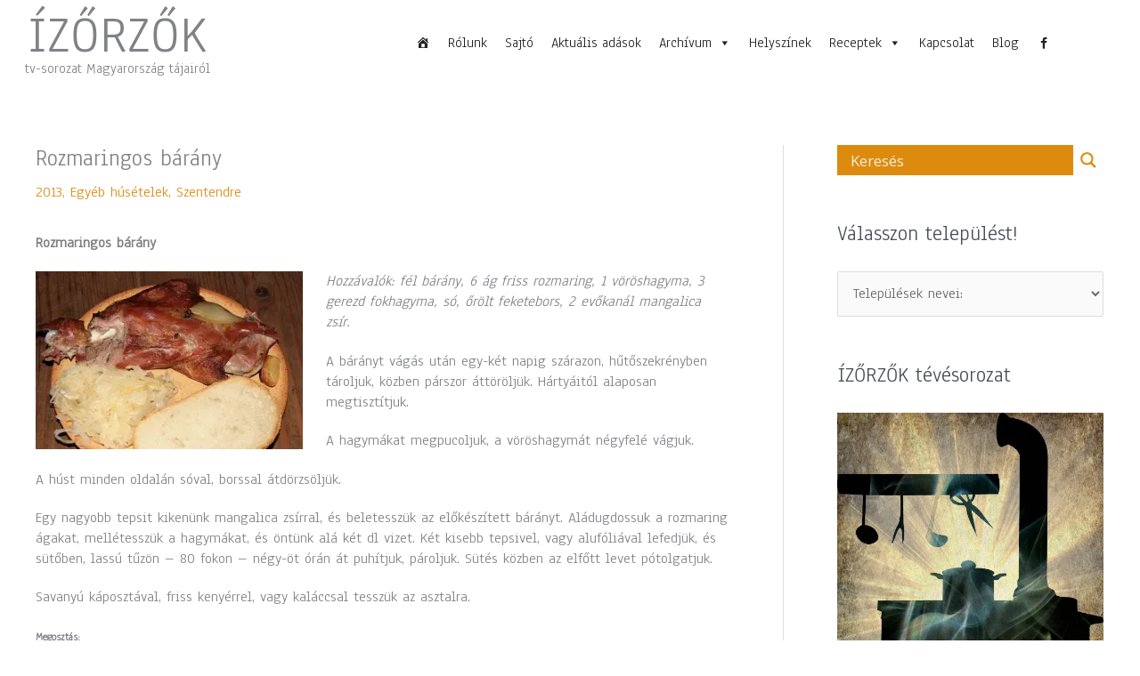

--- FILE ---
content_type: text/html; charset=UTF-8
request_url: https://www.izorzok.hu/rozmaringos-barany/
body_size: 35617
content:
<!DOCTYPE html>
<html lang="hu" id="html">
<head>
<meta charset="UTF-8">
<meta name="viewport" content="width=device-width, initial-scale=1">
<link rel="profile" href="https://gmpg.org/xfn/11"> 
<meta name='robots' content='index, follow, max-image-preview:large, max-snippet:-1, max-video-preview:-1' />
<!-- This site is optimized with the Yoast SEO plugin v26.8 - https://yoast.com/product/yoast-seo-wordpress/ -->
<title>Rozmaringos bárány - ÍZŐRZŐK</title>
<link rel="canonical" href="https://www.izorzok.hu/rozmaringos-barany/" />
<meta property="og:locale" content="hu_HU" />
<meta property="og:type" content="article" />
<meta property="og:title" content="Rozmaringos bárány - ÍZŐRZŐK" />
<meta property="og:description" content="Rozmaringos bárány Hozzávalók: fél bárány, 6 ág friss rozmaring, 1 vöröshagyma, 3 gerezd fokhagyma, só, őrölt feketebors, 2 evőkanál mangalica zsír. A bárányt vágás után egy-két napig szárazon, hűtőszekrényben tároljuk, közben párszor áttöröljük. Hártyáitól alaposan megtisztítjuk. A hagymákat megpucoljuk, a vöröshagymát négyfelé vágjuk. A húst minden oldalán sóval, borssal átdörzsöljük. Egy nagyobb tepsit kikenünk mangalica [&hellip;]" />
<meta property="og:url" content="https://www.izorzok.hu/rozmaringos-barany/" />
<meta property="og:site_name" content="ÍZŐRZŐK" />
<meta property="article:published_time" content="2020-01-03T05:54:18+00:00" />
<meta property="article:modified_time" content="2020-01-31T10:13:44+00:00" />
<meta property="og:image" content="https://i0.wp.com/www.izorzok.hu/wp-content/uploads/2020/01/5.rozmaringos-bárány-min.jpg?fit=640%2C426&ssl=1" />
<meta property="og:image:width" content="640" />
<meta property="og:image:height" content="426" />
<meta property="og:image:type" content="image/jpeg" />
<meta name="author" content="Róka Ildikó" />
<meta name="twitter:card" content="summary_large_image" />
<meta name="twitter:label1" content="Szerző:" />
<meta name="twitter:data1" content="Róka Ildikó" />
<meta name="twitter:label2" content="Becsült olvasási idő" />
<meta name="twitter:data2" content="1 perc" />
<script type="application/ld+json" class="yoast-schema-graph">{"@context":"https://schema.org","@graph":[{"@type":"Article","@id":"https://www.izorzok.hu/rozmaringos-barany/#article","isPartOf":{"@id":"https://www.izorzok.hu/rozmaringos-barany/"},"author":{"name":"Róka Ildikó","@id":"https://www.izorzok.hu/#/schema/person/f2a30c0bc75d6657a334ee8675b6d068"},"headline":"Rozmaringos bárány","datePublished":"2020-01-03T05:54:18+00:00","dateModified":"2020-01-31T10:13:44+00:00","mainEntityOfPage":{"@id":"https://www.izorzok.hu/rozmaringos-barany/"},"wordCount":187,"image":{"@id":"https://www.izorzok.hu/rozmaringos-barany/#primaryimage"},"thumbnailUrl":"https://i0.wp.com/www.izorzok.hu/wp-content/uploads/2020/01/5.rozmaringos-b%C3%A1r%C3%A1ny-min.jpg?fit=640%2C426&ssl=1","keywords":["bárány","húsvét","rozmaring"],"articleSection":["2013","Egyéb húsételek","Szentendre"],"inLanguage":"hu"},{"@type":"WebPage","@id":"https://www.izorzok.hu/rozmaringos-barany/","url":"https://www.izorzok.hu/rozmaringos-barany/","name":"Rozmaringos bárány - ÍZŐRZŐK","isPartOf":{"@id":"https://www.izorzok.hu/#website"},"primaryImageOfPage":{"@id":"https://www.izorzok.hu/rozmaringos-barany/#primaryimage"},"image":{"@id":"https://www.izorzok.hu/rozmaringos-barany/#primaryimage"},"thumbnailUrl":"https://i0.wp.com/www.izorzok.hu/wp-content/uploads/2020/01/5.rozmaringos-b%C3%A1r%C3%A1ny-min.jpg?fit=640%2C426&ssl=1","datePublished":"2020-01-03T05:54:18+00:00","dateModified":"2020-01-31T10:13:44+00:00","author":{"@id":"https://www.izorzok.hu/#/schema/person/f2a30c0bc75d6657a334ee8675b6d068"},"breadcrumb":{"@id":"https://www.izorzok.hu/rozmaringos-barany/#breadcrumb"},"inLanguage":"hu","potentialAction":[{"@type":"ReadAction","target":["https://www.izorzok.hu/rozmaringos-barany/"]}]},{"@type":"ImageObject","inLanguage":"hu","@id":"https://www.izorzok.hu/rozmaringos-barany/#primaryimage","url":"https://i0.wp.com/www.izorzok.hu/wp-content/uploads/2020/01/5.rozmaringos-b%C3%A1r%C3%A1ny-min.jpg?fit=640%2C426&ssl=1","contentUrl":"https://i0.wp.com/www.izorzok.hu/wp-content/uploads/2020/01/5.rozmaringos-b%C3%A1r%C3%A1ny-min.jpg?fit=640%2C426&ssl=1","width":640,"height":426},{"@type":"BreadcrumbList","@id":"https://www.izorzok.hu/rozmaringos-barany/#breadcrumb","itemListElement":[{"@type":"ListItem","position":1,"name":"Home","item":"https://www.izorzok.hu/"},{"@type":"ListItem","position":2,"name":"Rozmaringos bárány"}]},{"@type":"WebSite","@id":"https://www.izorzok.hu/#website","url":"https://www.izorzok.hu/","name":"ÍZŐRZŐK","description":"tv-sorozat Magyarország tájairól","potentialAction":[{"@type":"SearchAction","target":{"@type":"EntryPoint","urlTemplate":"https://www.izorzok.hu/?s={search_term_string}"},"query-input":{"@type":"PropertyValueSpecification","valueRequired":true,"valueName":"search_term_string"}}],"inLanguage":"hu"},{"@type":"Person","@id":"https://www.izorzok.hu/#/schema/person/f2a30c0bc75d6657a334ee8675b6d068","name":"Róka Ildikó","sameAs":["http://Ildikó"],"url":"https://www.izorzok.hu/author/izorzok/"}]}</script>
<!-- / Yoast SEO plugin. -->
<link rel='dns-prefetch' href='//stats.wp.com' />
<link rel='dns-prefetch' href='//fonts.googleapis.com' />
<link rel='preconnect' href='//c0.wp.com' />
<link rel='preconnect' href='//i0.wp.com' />
<link rel="alternate" type="application/rss+xml" title="ÍZŐRZŐK &raquo; hírcsatorna" href="https://www.izorzok.hu/feed/" />
<link rel="alternate" type="application/rss+xml" title="ÍZŐRZŐK &raquo; hozzászólás hírcsatorna" href="https://www.izorzok.hu/comments/feed/" />
<link rel="alternate" title="oEmbed (JSON)" type="application/json+oembed" href="https://www.izorzok.hu/wp-json/oembed/1.0/embed?url=https%3A%2F%2Fwww.izorzok.hu%2Frozmaringos-barany%2F" />
<link rel="alternate" title="oEmbed (XML)" type="text/xml+oembed" href="https://www.izorzok.hu/wp-json/oembed/1.0/embed?url=https%3A%2F%2Fwww.izorzok.hu%2Frozmaringos-barany%2F&#038;format=xml" />
<style id='wp-img-auto-sizes-contain-inline-css'>
img:is([sizes=auto i],[sizes^="auto," i]){contain-intrinsic-size:3000px 1500px}
/*# sourceURL=wp-img-auto-sizes-contain-inline-css */
</style>
<!-- <link rel='stylesheet' id='astra-theme-css-css' href='https://www.izorzok.hu/wp-content/themes/astra/assets/css/minified/style.min.css?ver=4.12.1' media='all' /> -->
<link rel="stylesheet" type="text/css" href="//www.izorzok.hu/wp-content/cache/wpfc-minified/g3wr12hc/6bg0c.css" media="all"/>
<style id='astra-theme-css-inline-css'>
.ast-no-sidebar .entry-content .alignfull {margin-left: calc( -50vw + 50%);margin-right: calc( -50vw + 50%);max-width: 100vw;width: 100vw;}.ast-no-sidebar .entry-content .alignwide {margin-left: calc(-41vw + 50%);margin-right: calc(-41vw + 50%);max-width: unset;width: unset;}.ast-no-sidebar .entry-content .alignfull .alignfull,.ast-no-sidebar .entry-content .alignfull .alignwide,.ast-no-sidebar .entry-content .alignwide .alignfull,.ast-no-sidebar .entry-content .alignwide .alignwide,.ast-no-sidebar .entry-content .wp-block-column .alignfull,.ast-no-sidebar .entry-content .wp-block-column .alignwide{width: 100%;margin-left: auto;margin-right: auto;}.wp-block-gallery,.blocks-gallery-grid {margin: 0;}.wp-block-separator {max-width: 100px;}.wp-block-separator.is-style-wide,.wp-block-separator.is-style-dots {max-width: none;}.entry-content .has-2-columns .wp-block-column:first-child {padding-right: 10px;}.entry-content .has-2-columns .wp-block-column:last-child {padding-left: 10px;}@media (max-width: 782px) {.entry-content .wp-block-columns .wp-block-column {flex-basis: 100%;}.entry-content .has-2-columns .wp-block-column:first-child {padding-right: 0;}.entry-content .has-2-columns .wp-block-column:last-child {padding-left: 0;}}body .entry-content .wp-block-latest-posts {margin-left: 0;}body .entry-content .wp-block-latest-posts li {list-style: none;}.ast-no-sidebar .ast-container .entry-content .wp-block-latest-posts {margin-left: 0;}.ast-header-break-point .entry-content .alignwide {margin-left: auto;margin-right: auto;}.entry-content .blocks-gallery-item img {margin-bottom: auto;}.wp-block-pullquote {border-top: 4px solid #555d66;border-bottom: 4px solid #555d66;color: #40464d;}:root{--ast-post-nav-space:0;--ast-container-default-xlg-padding:6.67em;--ast-container-default-lg-padding:5.67em;--ast-container-default-slg-padding:4.34em;--ast-container-default-md-padding:3.34em;--ast-container-default-sm-padding:6.67em;--ast-container-default-xs-padding:2.4em;--ast-container-default-xxs-padding:1.4em;--ast-code-block-background:#EEEEEE;--ast-comment-inputs-background:#FAFAFA;--ast-normal-container-width:1200px;--ast-narrow-container-width:750px;--ast-blog-title-font-weight:normal;--ast-blog-meta-weight:inherit;--ast-global-color-primary:var(--ast-global-color-5);--ast-global-color-secondary:var(--ast-global-color-4);--ast-global-color-alternate-background:var(--ast-global-color-7);--ast-global-color-subtle-background:var(--ast-global-color-6);--ast-bg-style-guide:var( --ast-global-color-secondary,--ast-global-color-5 );--ast-shadow-style-guide:0px 0px 4px 0 #00000057;--ast-global-dark-bg-style:#fff;--ast-global-dark-lfs:#fbfbfb;--ast-widget-bg-color:#fafafa;--ast-wc-container-head-bg-color:#fbfbfb;--ast-title-layout-bg:#eeeeee;--ast-search-border-color:#e7e7e7;--ast-lifter-hover-bg:#e6e6e6;--ast-gallery-block-color:#000;--srfm-color-input-label:var(--ast-global-color-2);}html{font-size:106.25%;}a,.page-title{color:#dd8b0f;}a:hover,a:focus{color:var(--ast-global-color-1);}body,button,input,select,textarea,.ast-button,.ast-custom-button{font-family:'Anaheim',sans-serif;font-weight:400;font-size:17px;font-size:1rem;line-height:var(--ast-body-line-height,1.4em);}blockquote{color:var(--ast-global-color-3);}p,.entry-content p{margin-bottom:1.2em;}.ast-site-identity .site-title a{color:var(--ast-global-color-2);}.site-title{font-size:60px;font-size:3.5294117647059rem;display:block;}.site-header .site-description{font-size:15px;font-size:0.88235294117647rem;display:block;}.entry-title{font-size:26px;font-size:1.5294117647059rem;}.archive .ast-article-post,.blog .ast-article-post,.archive .ast-article-post:hover,.blog .ast-article-post:hover{overflow:hidden;}h1,.entry-content :where(h1){font-size:40px;font-size:2.3529411764706rem;line-height:1.4em;}h2,.entry-content :where(h2){font-size:32px;font-size:1.8823529411765rem;line-height:1.3em;}h3,.entry-content :where(h3){font-size:26px;font-size:1.5294117647059rem;line-height:1.3em;}h4,.entry-content :where(h4){font-size:24px;font-size:1.4117647058824rem;line-height:1.2em;}h5,.entry-content :where(h5){font-size:20px;font-size:1.1764705882353rem;line-height:1.2em;}h6,.entry-content :where(h6){font-size:16px;font-size:0.94117647058824rem;line-height:1.25em;}::selection{background-color:#dd9933;color:#000000;}body,h1,h2,h3,h4,h5,h6,.entry-title a,.entry-content :where(h1,h2,h3,h4,h5,h6){color:var(--ast-global-color-3);}.tagcloud a:hover,.tagcloud a:focus,.tagcloud a.current-item{color:#000000;border-color:#dd8b0f;background-color:#dd8b0f;}input:focus,input[type="text"]:focus,input[type="email"]:focus,input[type="url"]:focus,input[type="password"]:focus,input[type="reset"]:focus,input[type="search"]:focus,textarea:focus{border-color:#dd8b0f;}input[type="radio"]:checked,input[type=reset],input[type="checkbox"]:checked,input[type="checkbox"]:hover:checked,input[type="checkbox"]:focus:checked,input[type=range]::-webkit-slider-thumb{border-color:#dd8b0f;background-color:#dd8b0f;box-shadow:none;}.site-footer a:hover + .post-count,.site-footer a:focus + .post-count{background:#dd8b0f;border-color:#dd8b0f;}.single .nav-links .nav-previous,.single .nav-links .nav-next{color:#dd8b0f;}.entry-meta,.entry-meta *{line-height:1.45;color:#dd8b0f;}.entry-meta a:not(.ast-button):hover,.entry-meta a:not(.ast-button):hover *,.entry-meta a:not(.ast-button):focus,.entry-meta a:not(.ast-button):focus *,.page-links > .page-link,.page-links .page-link:hover,.post-navigation a:hover{color:var(--ast-global-color-1);}#cat option,.secondary .calendar_wrap thead a,.secondary .calendar_wrap thead a:visited{color:#dd8b0f;}.secondary .calendar_wrap #today,.ast-progress-val span{background:#dd8b0f;}.secondary a:hover + .post-count,.secondary a:focus + .post-count{background:#dd8b0f;border-color:#dd8b0f;}.calendar_wrap #today > a{color:#000000;}.page-links .page-link,.single .post-navigation a{color:#dd8b0f;}.ast-search-menu-icon .search-form button.search-submit{padding:0 4px;}.ast-search-menu-icon form.search-form{padding-right:0;}.ast-header-search .ast-search-menu-icon.ast-dropdown-active .search-form,.ast-header-search .ast-search-menu-icon.ast-dropdown-active .search-field:focus{transition:all 0.2s;}.search-form input.search-field:focus{outline:none;}.widget-title,.widget .wp-block-heading{font-size:24px;font-size:1.4117647058824rem;color:var(--ast-global-color-3);}#secondary,#secondary button,#secondary input,#secondary select,#secondary textarea{font-size:17px;font-size:1rem;}.ast-search-menu-icon.slide-search a:focus-visible:focus-visible,.astra-search-icon:focus-visible,#close:focus-visible,a:focus-visible,.ast-menu-toggle:focus-visible,.site .skip-link:focus-visible,.wp-block-loginout input:focus-visible,.wp-block-search.wp-block-search__button-inside .wp-block-search__inside-wrapper,.ast-header-navigation-arrow:focus-visible,.ast-orders-table__row .ast-orders-table__cell:focus-visible,a#ast-apply-coupon:focus-visible,#ast-apply-coupon:focus-visible,#close:focus-visible,.button.search-submit:focus-visible,#search_submit:focus,.normal-search:focus-visible,.ast-header-account-wrap:focus-visible,.astra-cart-drawer-close:focus,.ast-single-variation:focus,.ast-button:focus,.ast-builder-button-wrap:has(.ast-custom-button-link:focus),.ast-builder-button-wrap .ast-custom-button-link:focus{outline-style:dotted;outline-color:inherit;outline-width:thin;}input:focus,input[type="text"]:focus,input[type="email"]:focus,input[type="url"]:focus,input[type="password"]:focus,input[type="reset"]:focus,input[type="search"]:focus,input[type="number"]:focus,textarea:focus,.wp-block-search__input:focus,[data-section="section-header-mobile-trigger"] .ast-button-wrap .ast-mobile-menu-trigger-minimal:focus,.ast-mobile-popup-drawer.active .menu-toggle-close:focus,#ast-scroll-top:focus,#coupon_code:focus,#ast-coupon-code:focus{border-style:dotted;border-color:inherit;border-width:thin;}input{outline:none;}.main-header-menu .menu-link,.ast-header-custom-item a{color:var(--ast-global-color-3);}.main-header-menu .menu-item:hover > .menu-link,.main-header-menu .menu-item:hover > .ast-menu-toggle,.main-header-menu .ast-masthead-custom-menu-items a:hover,.main-header-menu .menu-item.focus > .menu-link,.main-header-menu .menu-item.focus > .ast-menu-toggle,.main-header-menu .current-menu-item > .menu-link,.main-header-menu .current-menu-ancestor > .menu-link,.main-header-menu .current-menu-item > .ast-menu-toggle,.main-header-menu .current-menu-ancestor > .ast-menu-toggle{color:#dd8b0f;}.header-main-layout-3 .ast-main-header-bar-alignment{margin-right:auto;}.header-main-layout-2 .site-header-section-left .ast-site-identity{text-align:left;}body .ast-oembed-container *{position:absolute;top:0;width:100%;height:100%;left:0;}body .wp-block-embed-pocket-casts .ast-oembed-container *{position:unset;}.ast-header-break-point .ast-mobile-menu-buttons-minimal.menu-toggle{background:transparent;color:#dd9933;}.ast-header-break-point .ast-mobile-menu-buttons-outline.menu-toggle{background:transparent;border:1px solid #dd9933;color:#dd9933;}.ast-header-break-point .ast-mobile-menu-buttons-fill.menu-toggle{background:#dd9933;}.ast-single-post-featured-section + article {margin-top: 2em;}.site-content .ast-single-post-featured-section img {width: 100%;overflow: hidden;object-fit: cover;}.site > .ast-single-related-posts-container {margin-top: 0;}@media (min-width: 769px) {.ast-desktop .ast-container--narrow {max-width: var(--ast-narrow-container-width);margin: 0 auto;}}#secondary {margin: 4em 0 2.5em;word-break: break-word;line-height: 2;}#secondary li {margin-bottom: 0.25em;}#secondary li:last-child {margin-bottom: 0;}@media (max-width: 768px) {.js_active .ast-plain-container.ast-single-post #secondary {margin-top: 1.5em;}}.ast-separate-container.ast-two-container #secondary .widget {background-color: #fff;padding: 2em;margin-bottom: 2em;}@media (min-width: 993px) {.ast-left-sidebar #secondary {padding-right: 60px;}.ast-right-sidebar #secondary {padding-left: 60px;}}@media (max-width: 993px) {.ast-right-sidebar #secondary {padding-left: 30px;}.ast-left-sidebar #secondary {padding-right: 30px;}}.ast-small-footer > .ast-footer-overlay{background-color:#303030;;}.footer-adv .footer-adv-overlay{border-top-style:solid;}.footer-adv-overlay{background-color:#0d4b65;;}@media( max-width: 420px ) {.single .nav-links .nav-previous,.single .nav-links .nav-next {width: 100%;text-align: center;}}.wp-block-buttons.aligncenter{justify-content:center;}@media (max-width:782px){.entry-content .wp-block-columns .wp-block-column{margin-left:0px;}}.wp-block-image.aligncenter{margin-left:auto;margin-right:auto;}.wp-block-table.aligncenter{margin-left:auto;margin-right:auto;}.wp-block-buttons .wp-block-button.is-style-outline .wp-block-button__link.wp-element-button,.ast-outline-button,.wp-block-uagb-buttons-child .uagb-buttons-repeater.ast-outline-button{border-top-width:2px;border-right-width:2px;border-bottom-width:2px;border-left-width:2px;font-family:inherit;font-weight:inherit;line-height:1em;}.wp-block-button .wp-block-button__link.wp-element-button.is-style-outline:not(.has-background),.wp-block-button.is-style-outline>.wp-block-button__link.wp-element-button:not(.has-background),.ast-outline-button{background-color:transparent;}.entry-content[data-ast-blocks-layout] > figure{margin-bottom:1em;}.elementor-widget-container .elementor-loop-container .e-loop-item[data-elementor-type="loop-item"]{width:100%;}@media (max-width:768px){.ast-left-sidebar #content > .ast-container{display:flex;flex-direction:column-reverse;width:100%;}.ast-separate-container .ast-article-post,.ast-separate-container .ast-article-single{padding:1.5em 2.14em;}.ast-author-box img.avatar{margin:20px 0 0 0;}}@media (max-width:768px){#secondary.secondary{padding-top:0;}.ast-separate-container.ast-right-sidebar #secondary{padding-left:1em;padding-right:1em;}.ast-separate-container.ast-two-container #secondary{padding-left:0;padding-right:0;}.ast-page-builder-template .entry-header #secondary,.ast-page-builder-template #secondary{margin-top:1.5em;}}@media (max-width:768px){.ast-right-sidebar #primary{padding-right:0;}.ast-page-builder-template.ast-left-sidebar #secondary,.ast-page-builder-template.ast-right-sidebar #secondary{padding-right:20px;padding-left:20px;}.ast-right-sidebar #secondary,.ast-left-sidebar #primary{padding-left:0;}.ast-left-sidebar #secondary{padding-right:0;}}@media (min-width:769px){.ast-separate-container.ast-right-sidebar #primary,.ast-separate-container.ast-left-sidebar #primary{border:0;}.search-no-results.ast-separate-container #primary{margin-bottom:4em;}}@media (min-width:769px){.ast-right-sidebar #primary{border-right:1px solid var(--ast-border-color);}.ast-left-sidebar #primary{border-left:1px solid var(--ast-border-color);}.ast-right-sidebar #secondary{border-left:1px solid var(--ast-border-color);margin-left:-1px;}.ast-left-sidebar #secondary{border-right:1px solid var(--ast-border-color);margin-right:-1px;}.ast-separate-container.ast-two-container.ast-right-sidebar #secondary{padding-left:30px;padding-right:0;}.ast-separate-container.ast-two-container.ast-left-sidebar #secondary{padding-right:30px;padding-left:0;}.ast-separate-container.ast-right-sidebar #secondary,.ast-separate-container.ast-left-sidebar #secondary{border:0;margin-left:auto;margin-right:auto;}.ast-separate-container.ast-two-container #secondary .widget:last-child{margin-bottom:0;}}.menu-toggle,button,.ast-button,.ast-custom-button,.button,input#submit,input[type="button"],input[type="submit"],input[type="reset"]{color:#000000;border-color:#dd9933;background-color:#dd9933;padding-top:10px;padding-right:40px;padding-bottom:10px;padding-left:40px;font-family:inherit;font-weight:inherit;}button:focus,.menu-toggle:hover,button:hover,.ast-button:hover,.ast-custom-button:hover .button:hover,.ast-custom-button:hover,input[type=reset]:hover,input[type=reset]:focus,input#submit:hover,input#submit:focus,input[type="button"]:hover,input[type="button"]:focus,input[type="submit"]:hover,input[type="submit"]:focus{color:#ffffff;background-color:var(--ast-global-color-1);border-color:var(--ast-global-color-1);}@media (max-width:768px){.ast-mobile-header-stack .main-header-bar .ast-search-menu-icon{display:inline-block;}.ast-header-break-point.ast-header-custom-item-outside .ast-mobile-header-stack .main-header-bar .ast-search-icon{margin:0;}.ast-comment-avatar-wrap img{max-width:2.5em;}.ast-comment-meta{padding:0 1.8888em 1.3333em;}.ast-separate-container .ast-comment-list li.depth-1{padding:1.5em 2.14em;}.ast-separate-container .comment-respond{padding:2em 2.14em;}}@media (min-width:544px){.ast-container{max-width:100%;}}@media (max-width:544px){.ast-separate-container .ast-article-post,.ast-separate-container .ast-article-single,.ast-separate-container .comments-title,.ast-separate-container .ast-archive-description{padding:1.5em 1em;}.ast-separate-container #content .ast-container{padding-left:0.54em;padding-right:0.54em;}.ast-separate-container .ast-comment-list .bypostauthor{padding:.5em;}.ast-search-menu-icon.ast-dropdown-active .search-field{width:170px;}.ast-separate-container #secondary{padding-top:0;}.ast-separate-container.ast-two-container #secondary .widget{margin-bottom:1.5em;padding-left:1em;padding-right:1em;}.site-branding img,.site-header .site-logo-img .custom-logo-link img{max-width:100%;}}@media (min-width:769px){.ast-small-footer .ast-container{max-width:100%;padding-left:35px;padding-right:35px;}} #ast-mobile-header .ast-site-header-cart-li a{pointer-events:none;}.ast-no-sidebar.ast-separate-container .entry-content .alignfull {margin-left: -6.67em;margin-right: -6.67em;width: auto;}@media (max-width: 1200px) {.ast-no-sidebar.ast-separate-container .entry-content .alignfull {margin-left: -2.4em;margin-right: -2.4em;}}@media (max-width: 768px) {.ast-no-sidebar.ast-separate-container .entry-content .alignfull {margin-left: -2.14em;margin-right: -2.14em;}}@media (max-width: 544px) {.ast-no-sidebar.ast-separate-container .entry-content .alignfull {margin-left: -1em;margin-right: -1em;}}.ast-no-sidebar.ast-separate-container .entry-content .alignwide {margin-left: -20px;margin-right: -20px;}.ast-no-sidebar.ast-separate-container .entry-content .wp-block-column .alignfull,.ast-no-sidebar.ast-separate-container .entry-content .wp-block-column .alignwide {margin-left: auto;margin-right: auto;width: 100%;}@media (max-width:768px){.site-title{display:block;}.site-header .site-description{display:block;}h1,.entry-content :where(h1){font-size:30px;}h2,.entry-content :where(h2){font-size:25px;}h3,.entry-content :where(h3){font-size:20px;}}@media (max-width:544px){.site-title{display:block;}.site-header .site-description{display:block;}h1,.entry-content :where(h1){font-size:30px;}h2,.entry-content :where(h2){font-size:25px;}h3,.entry-content :where(h3){font-size:20px;}}@media (max-width:768px){html{font-size:96.9%;}}@media (max-width:544px){html{font-size:96.9%;}}@media (min-width:769px){.ast-container{max-width:1240px;}}@font-face {font-family: "Astra";src: url(https://www.izorzok.hu/wp-content/themes/astra/assets/fonts/astra.woff) format("woff"),url(https://www.izorzok.hu/wp-content/themes/astra/assets/fonts/astra.ttf) format("truetype"),url(https://www.izorzok.hu/wp-content/themes/astra/assets/fonts/astra.svg#astra) format("svg");font-weight: normal;font-style: normal;font-display: fallback;}@media (max-width:0px) {.main-header-bar .main-header-bar-navigation{display:none;}}.ast-desktop .main-header-menu.submenu-with-border .sub-menu,.ast-desktop .main-header-menu.submenu-with-border .astra-full-megamenu-wrapper{border-color:#dd9933;}.ast-desktop .main-header-menu.submenu-with-border .sub-menu{border-top-width:2px;border-style:solid;}.ast-desktop .main-header-menu.submenu-with-border .sub-menu .sub-menu{top:-2px;}.ast-desktop .main-header-menu.submenu-with-border .sub-menu .menu-link,.ast-desktop .main-header-menu.submenu-with-border .children .menu-link{border-bottom-width:0px;border-style:solid;border-color:#eaeaea;}@media (min-width:769px){.main-header-menu .sub-menu .menu-item.ast-left-align-sub-menu:hover > .sub-menu,.main-header-menu .sub-menu .menu-item.ast-left-align-sub-menu.focus > .sub-menu{margin-left:-0px;}}.ast-small-footer{border-top-style:solid;border-top-width:1px;border-top-color:#0d4b65;}.ast-small-footer-wrap{text-align:center;}.site .comments-area{padding-bottom:3em;}.ast-header-break-point.ast-header-custom-item-inside .main-header-bar .main-header-bar-navigation .ast-search-icon {display: none;}.ast-header-break-point.ast-header-custom-item-inside .main-header-bar .ast-search-menu-icon .search-form {padding: 0;display: block;overflow: hidden;}.ast-header-break-point .ast-header-custom-item .widget:last-child {margin-bottom: 1em;}.ast-header-custom-item .widget {margin: 0.5em;display: inline-block;vertical-align: middle;}.ast-header-custom-item .widget p {margin-bottom: 0;}.ast-header-custom-item .widget li {width: auto;}.ast-header-custom-item-inside .button-custom-menu-item .menu-link {display: none;}.ast-header-custom-item-inside.ast-header-break-point .button-custom-menu-item .ast-custom-button-link {display: none;}.ast-header-custom-item-inside.ast-header-break-point .button-custom-menu-item .menu-link {display: block;}.ast-header-break-point.ast-header-custom-item-outside .main-header-bar .ast-search-icon {margin-right: 1em;}.ast-header-break-point.ast-header-custom-item-inside .main-header-bar .ast-search-menu-icon .search-field,.ast-header-break-point.ast-header-custom-item-inside .main-header-bar .ast-search-menu-icon.ast-inline-search .search-field {width: 100%;padding-right: 5.5em;}.ast-header-break-point.ast-header-custom-item-inside .main-header-bar .ast-search-menu-icon .search-submit {display: block;position: absolute;height: 100%;top: 0;right: 0;padding: 0 1em;border-radius: 0;}.ast-header-break-point .ast-header-custom-item .ast-masthead-custom-menu-items {padding-left: 20px;padding-right: 20px;margin-bottom: 1em;margin-top: 1em;}.ast-header-custom-item-inside.ast-header-break-point .button-custom-menu-item {padding-left: 0;padding-right: 0;margin-top: 0;margin-bottom: 0;}.astra-icon-down_arrow::after {content: "\e900";font-family: Astra;}.astra-icon-close::after {content: "\e5cd";font-family: Astra;}.astra-icon-drag_handle::after {content: "\e25d";font-family: Astra;}.astra-icon-format_align_justify::after {content: "\e235";font-family: Astra;}.astra-icon-menu::after {content: "\e5d2";font-family: Astra;}.astra-icon-reorder::after {content: "\e8fe";font-family: Astra;}.astra-icon-search::after {content: "\e8b6";font-family: Astra;}.astra-icon-zoom_in::after {content: "\e56b";font-family: Astra;}.astra-icon-check-circle::after {content: "\e901";font-family: Astra;}.astra-icon-shopping-cart::after {content: "\f07a";font-family: Astra;}.astra-icon-shopping-bag::after {content: "\f290";font-family: Astra;}.astra-icon-shopping-basket::after {content: "\f291";font-family: Astra;}.astra-icon-circle-o::after {content: "\e903";font-family: Astra;}.astra-icon-certificate::after {content: "\e902";font-family: Astra;}blockquote {padding: 1.2em;}:root .has-ast-global-color-0-color{color:var(--ast-global-color-0);}:root .has-ast-global-color-0-background-color{background-color:var(--ast-global-color-0);}:root .wp-block-button .has-ast-global-color-0-color{color:var(--ast-global-color-0);}:root .wp-block-button .has-ast-global-color-0-background-color{background-color:var(--ast-global-color-0);}:root .has-ast-global-color-1-color{color:var(--ast-global-color-1);}:root .has-ast-global-color-1-background-color{background-color:var(--ast-global-color-1);}:root .wp-block-button .has-ast-global-color-1-color{color:var(--ast-global-color-1);}:root .wp-block-button .has-ast-global-color-1-background-color{background-color:var(--ast-global-color-1);}:root .has-ast-global-color-2-color{color:var(--ast-global-color-2);}:root .has-ast-global-color-2-background-color{background-color:var(--ast-global-color-2);}:root .wp-block-button .has-ast-global-color-2-color{color:var(--ast-global-color-2);}:root .wp-block-button .has-ast-global-color-2-background-color{background-color:var(--ast-global-color-2);}:root .has-ast-global-color-3-color{color:var(--ast-global-color-3);}:root .has-ast-global-color-3-background-color{background-color:var(--ast-global-color-3);}:root .wp-block-button .has-ast-global-color-3-color{color:var(--ast-global-color-3);}:root .wp-block-button .has-ast-global-color-3-background-color{background-color:var(--ast-global-color-3);}:root .has-ast-global-color-4-color{color:var(--ast-global-color-4);}:root .has-ast-global-color-4-background-color{background-color:var(--ast-global-color-4);}:root .wp-block-button .has-ast-global-color-4-color{color:var(--ast-global-color-4);}:root .wp-block-button .has-ast-global-color-4-background-color{background-color:var(--ast-global-color-4);}:root .has-ast-global-color-5-color{color:var(--ast-global-color-5);}:root .has-ast-global-color-5-background-color{background-color:var(--ast-global-color-5);}:root .wp-block-button .has-ast-global-color-5-color{color:var(--ast-global-color-5);}:root .wp-block-button .has-ast-global-color-5-background-color{background-color:var(--ast-global-color-5);}:root .has-ast-global-color-6-color{color:var(--ast-global-color-6);}:root .has-ast-global-color-6-background-color{background-color:var(--ast-global-color-6);}:root .wp-block-button .has-ast-global-color-6-color{color:var(--ast-global-color-6);}:root .wp-block-button .has-ast-global-color-6-background-color{background-color:var(--ast-global-color-6);}:root .has-ast-global-color-7-color{color:var(--ast-global-color-7);}:root .has-ast-global-color-7-background-color{background-color:var(--ast-global-color-7);}:root .wp-block-button .has-ast-global-color-7-color{color:var(--ast-global-color-7);}:root .wp-block-button .has-ast-global-color-7-background-color{background-color:var(--ast-global-color-7);}:root .has-ast-global-color-8-color{color:var(--ast-global-color-8);}:root .has-ast-global-color-8-background-color{background-color:var(--ast-global-color-8);}:root .wp-block-button .has-ast-global-color-8-color{color:var(--ast-global-color-8);}:root .wp-block-button .has-ast-global-color-8-background-color{background-color:var(--ast-global-color-8);}:root{--ast-global-color-0:#0170B9;--ast-global-color-1:#3a3a3a;--ast-global-color-2:#3a3a3a;--ast-global-color-3:#4B4F58;--ast-global-color-4:#F5F5F5;--ast-global-color-5:#FFFFFF;--ast-global-color-6:#E5E5E5;--ast-global-color-7:#424242;--ast-global-color-8:#000000;}:root {--ast-border-color : #dddddd;}.ast-single-entry-banner {-js-display: flex;display: flex;flex-direction: column;justify-content: center;text-align: center;position: relative;background: var(--ast-title-layout-bg);}.ast-single-entry-banner[data-banner-layout="layout-1"] {max-width: 1200px;background: inherit;padding: 20px 0;}.ast-single-entry-banner[data-banner-width-type="custom"] {margin: 0 auto;width: 100%;}.ast-single-entry-banner + .site-content .entry-header {margin-bottom: 0;}.site .ast-author-avatar {--ast-author-avatar-size: ;}a.ast-underline-text {text-decoration: underline;}.ast-container > .ast-terms-link {position: relative;display: block;}a.ast-button.ast-badge-tax {padding: 4px 8px;border-radius: 3px;font-size: inherit;}header.entry-header{text-align:left;}header.entry-header > *:not(:last-child){margin-bottom:10px;}@media (max-width:768px){header.entry-header{text-align:left;}}@media (max-width:544px){header.entry-header{text-align:left;}}.ast-archive-entry-banner {-js-display: flex;display: flex;flex-direction: column;justify-content: center;text-align: center;position: relative;background: var(--ast-title-layout-bg);}.ast-archive-entry-banner[data-banner-width-type="custom"] {margin: 0 auto;width: 100%;}.ast-archive-entry-banner[data-banner-layout="layout-1"] {background: inherit;padding: 20px 0;text-align: left;}body.archive .ast-archive-description{max-width:1200px;width:100%;text-align:left;padding-top:3em;padding-right:3em;padding-bottom:3em;padding-left:3em;}body.archive .ast-archive-description .ast-archive-title,body.archive .ast-archive-description .ast-archive-title *{font-size:40px;font-size:2.3529411764706rem;}body.archive .ast-archive-description > *:not(:last-child){margin-bottom:10px;}@media (max-width:768px){body.archive .ast-archive-description{text-align:left;}}@media (max-width:544px){body.archive .ast-archive-description{text-align:left;}}.ast-breadcrumbs .trail-browse,.ast-breadcrumbs .trail-items,.ast-breadcrumbs .trail-items li{display:inline-block;margin:0;padding:0;border:none;background:inherit;text-indent:0;text-decoration:none;}.ast-breadcrumbs .trail-browse{font-size:inherit;font-style:inherit;font-weight:inherit;color:inherit;}.ast-breadcrumbs .trail-items{list-style:none;}.trail-items li::after{padding:0 0.3em;content:"\00bb";}.trail-items li:last-of-type::after{display:none;}h1,h2,h3,h4,h5,h6,.entry-content :where(h1,h2,h3,h4,h5,h6){color:var(--ast-global-color-2);}.elementor-posts-container [CLASS*="ast-width-"]{width:100%;}.elementor-template-full-width .ast-container{display:block;}.elementor-screen-only,.screen-reader-text,.screen-reader-text span,.ui-helper-hidden-accessible{top:0 !important;}@media (max-width:544px){.elementor-element .elementor-wc-products .woocommerce[class*="columns-"] ul.products li.product{width:auto;margin:0;}.elementor-element .woocommerce .woocommerce-result-count{float:none;}}.ast-header-break-point .main-header-bar{border-bottom-width:1px;}@media (min-width:769px){.main-header-bar{border-bottom-width:1px;}}@media (min-width:769px){#primary{width:70%;}#secondary{width:30%;}}.main-header-menu .menu-item, #astra-footer-menu .menu-item, .main-header-bar .ast-masthead-custom-menu-items{-js-display:flex;display:flex;-webkit-box-pack:center;-webkit-justify-content:center;-moz-box-pack:center;-ms-flex-pack:center;justify-content:center;-webkit-box-orient:vertical;-webkit-box-direction:normal;-webkit-flex-direction:column;-moz-box-orient:vertical;-moz-box-direction:normal;-ms-flex-direction:column;flex-direction:column;}.main-header-menu > .menu-item > .menu-link, #astra-footer-menu > .menu-item > .menu-link{height:100%;-webkit-box-align:center;-webkit-align-items:center;-moz-box-align:center;-ms-flex-align:center;align-items:center;-js-display:flex;display:flex;}.ast-primary-menu-disabled .main-header-bar .ast-masthead-custom-menu-items{flex:unset;}.main-header-menu .sub-menu .menu-item.menu-item-has-children > .menu-link:after{position:absolute;right:1em;top:50%;transform:translate(0,-50%) rotate(270deg);}.ast-header-break-point .main-header-bar .main-header-bar-navigation .page_item_has_children > .ast-menu-toggle::before, .ast-header-break-point .main-header-bar .main-header-bar-navigation .menu-item-has-children > .ast-menu-toggle::before, .ast-mobile-popup-drawer .main-header-bar-navigation .menu-item-has-children>.ast-menu-toggle::before, .ast-header-break-point .ast-mobile-header-wrap .main-header-bar-navigation .menu-item-has-children > .ast-menu-toggle::before{font-weight:bold;content:"\e900";font-family:Astra;text-decoration:inherit;display:inline-block;}.ast-header-break-point .main-navigation ul.sub-menu .menu-item .menu-link:before{content:"\e900";font-family:Astra;font-size:.65em;text-decoration:inherit;display:inline-block;transform:translate(0, -2px) rotateZ(270deg);margin-right:5px;}.widget_search .search-form:after{font-family:Astra;font-size:1.2em;font-weight:normal;content:"\e8b6";position:absolute;top:50%;right:15px;transform:translate(0, -50%);}.astra-search-icon::before{content:"\e8b6";font-family:Astra;font-style:normal;font-weight:normal;text-decoration:inherit;text-align:center;-webkit-font-smoothing:antialiased;-moz-osx-font-smoothing:grayscale;z-index:3;}.main-header-bar .main-header-bar-navigation .page_item_has_children > a:after, .main-header-bar .main-header-bar-navigation .menu-item-has-children > a:after, .menu-item-has-children .ast-header-navigation-arrow:after{content:"\e900";display:inline-block;font-family:Astra;font-size:.6rem;font-weight:bold;text-rendering:auto;-webkit-font-smoothing:antialiased;-moz-osx-font-smoothing:grayscale;margin-left:10px;line-height:normal;}.menu-item-has-children .sub-menu .ast-header-navigation-arrow:after{margin-left:0;}.ast-mobile-popup-drawer .main-header-bar-navigation .ast-submenu-expanded>.ast-menu-toggle::before{transform:rotateX(180deg);}.ast-header-break-point .main-header-bar-navigation .menu-item-has-children > .menu-link:after{display:none;}@media (min-width:769px){.ast-builder-menu .main-navigation > ul > li:last-child a{margin-right:0;}}.ast-separate-container .ast-article-inner{background-color:transparent;background-image:none;}.ast-separate-container .ast-article-post{background-color:var(--ast-global-color-5);}@media (max-width:768px){.ast-separate-container .ast-article-post{background-color:var(--ast-global-color-5);}}@media (max-width:544px){.ast-separate-container .ast-article-post{background-color:var(--ast-global-color-5);}}.ast-separate-container .ast-article-single:not(.ast-related-post), .ast-separate-container .error-404, .ast-separate-container .no-results, .single.ast-separate-container  .ast-author-meta, .ast-separate-container .related-posts-title-wrapper, .ast-separate-container .comments-count-wrapper, .ast-box-layout.ast-plain-container .site-content, .ast-padded-layout.ast-plain-container .site-content, .ast-separate-container .ast-archive-description, .ast-separate-container .comments-area .comment-respond, .ast-separate-container .comments-area .ast-comment-list li, .ast-separate-container .comments-area .comments-title{background-color:var(--ast-global-color-5);}@media (max-width:768px){.ast-separate-container .ast-article-single:not(.ast-related-post), .ast-separate-container .error-404, .ast-separate-container .no-results, .single.ast-separate-container  .ast-author-meta, .ast-separate-container .related-posts-title-wrapper, .ast-separate-container .comments-count-wrapper, .ast-box-layout.ast-plain-container .site-content, .ast-padded-layout.ast-plain-container .site-content, .ast-separate-container .ast-archive-description{background-color:var(--ast-global-color-5);}}@media (max-width:544px){.ast-separate-container .ast-article-single:not(.ast-related-post), .ast-separate-container .error-404, .ast-separate-container .no-results, .single.ast-separate-container  .ast-author-meta, .ast-separate-container .related-posts-title-wrapper, .ast-separate-container .comments-count-wrapper, .ast-box-layout.ast-plain-container .site-content, .ast-padded-layout.ast-plain-container .site-content, .ast-separate-container .ast-archive-description{background-color:var(--ast-global-color-5);}}.ast-separate-container.ast-two-container #secondary .widget{background-color:var(--ast-global-color-5);}@media (max-width:768px){.ast-separate-container.ast-two-container #secondary .widget{background-color:var(--ast-global-color-5);}}@media (max-width:544px){.ast-separate-container.ast-two-container #secondary .widget{background-color:var(--ast-global-color-5);}}:root{--e-global-color-astglobalcolor0:#0170B9;--e-global-color-astglobalcolor1:#3a3a3a;--e-global-color-astglobalcolor2:#3a3a3a;--e-global-color-astglobalcolor3:#4B4F58;--e-global-color-astglobalcolor4:#F5F5F5;--e-global-color-astglobalcolor5:#FFFFFF;--e-global-color-astglobalcolor6:#E5E5E5;--e-global-color-astglobalcolor7:#424242;--e-global-color-astglobalcolor8:#000000;}
/*# sourceURL=astra-theme-css-inline-css */
</style>
<link rel='stylesheet' id='astra-google-fonts-css' href='https://fonts.googleapis.com/css?family=Anaheim%3A400%2C&#038;display=fallback&#038;ver=4.12.1' media='all' />
<link rel='stylesheet' id='wp-block-library-css' href='https://c0.wp.com/c/6.9/wp-includes/css/dist/block-library/style.min.css' media='all' />
<link rel='stylesheet' id='mediaelement-css' href='https://c0.wp.com/c/6.9/wp-includes/js/mediaelement/mediaelementplayer-legacy.min.css' media='all' />
<link rel='stylesheet' id='wp-mediaelement-css' href='https://c0.wp.com/c/6.9/wp-includes/js/mediaelement/wp-mediaelement.min.css' media='all' />
<style id='jetpack-sharing-buttons-style-inline-css'>
.jetpack-sharing-buttons__services-list{display:flex;flex-direction:row;flex-wrap:wrap;gap:0;list-style-type:none;margin:5px;padding:0}.jetpack-sharing-buttons__services-list.has-small-icon-size{font-size:12px}.jetpack-sharing-buttons__services-list.has-normal-icon-size{font-size:16px}.jetpack-sharing-buttons__services-list.has-large-icon-size{font-size:24px}.jetpack-sharing-buttons__services-list.has-huge-icon-size{font-size:36px}@media print{.jetpack-sharing-buttons__services-list{display:none!important}}.editor-styles-wrapper .wp-block-jetpack-sharing-buttons{gap:0;padding-inline-start:0}ul.jetpack-sharing-buttons__services-list.has-background{padding:1.25em 2.375em}
/*# sourceURL=https://www.izorzok.hu/wp-content/plugins/jetpack/_inc/blocks/sharing-buttons/view.css */
</style>
<style id='global-styles-inline-css'>
:root{--wp--preset--aspect-ratio--square: 1;--wp--preset--aspect-ratio--4-3: 4/3;--wp--preset--aspect-ratio--3-4: 3/4;--wp--preset--aspect-ratio--3-2: 3/2;--wp--preset--aspect-ratio--2-3: 2/3;--wp--preset--aspect-ratio--16-9: 16/9;--wp--preset--aspect-ratio--9-16: 9/16;--wp--preset--color--black: #000000;--wp--preset--color--cyan-bluish-gray: #abb8c3;--wp--preset--color--white: #ffffff;--wp--preset--color--pale-pink: #f78da7;--wp--preset--color--vivid-red: #cf2e2e;--wp--preset--color--luminous-vivid-orange: #ff6900;--wp--preset--color--luminous-vivid-amber: #fcb900;--wp--preset--color--light-green-cyan: #7bdcb5;--wp--preset--color--vivid-green-cyan: #00d084;--wp--preset--color--pale-cyan-blue: #8ed1fc;--wp--preset--color--vivid-cyan-blue: #0693e3;--wp--preset--color--vivid-purple: #9b51e0;--wp--preset--color--ast-global-color-0: var(--ast-global-color-0);--wp--preset--color--ast-global-color-1: var(--ast-global-color-1);--wp--preset--color--ast-global-color-2: var(--ast-global-color-2);--wp--preset--color--ast-global-color-3: var(--ast-global-color-3);--wp--preset--color--ast-global-color-4: var(--ast-global-color-4);--wp--preset--color--ast-global-color-5: var(--ast-global-color-5);--wp--preset--color--ast-global-color-6: var(--ast-global-color-6);--wp--preset--color--ast-global-color-7: var(--ast-global-color-7);--wp--preset--color--ast-global-color-8: var(--ast-global-color-8);--wp--preset--gradient--vivid-cyan-blue-to-vivid-purple: linear-gradient(135deg,rgb(6,147,227) 0%,rgb(155,81,224) 100%);--wp--preset--gradient--light-green-cyan-to-vivid-green-cyan: linear-gradient(135deg,rgb(122,220,180) 0%,rgb(0,208,130) 100%);--wp--preset--gradient--luminous-vivid-amber-to-luminous-vivid-orange: linear-gradient(135deg,rgb(252,185,0) 0%,rgb(255,105,0) 100%);--wp--preset--gradient--luminous-vivid-orange-to-vivid-red: linear-gradient(135deg,rgb(255,105,0) 0%,rgb(207,46,46) 100%);--wp--preset--gradient--very-light-gray-to-cyan-bluish-gray: linear-gradient(135deg,rgb(238,238,238) 0%,rgb(169,184,195) 100%);--wp--preset--gradient--cool-to-warm-spectrum: linear-gradient(135deg,rgb(74,234,220) 0%,rgb(151,120,209) 20%,rgb(207,42,186) 40%,rgb(238,44,130) 60%,rgb(251,105,98) 80%,rgb(254,248,76) 100%);--wp--preset--gradient--blush-light-purple: linear-gradient(135deg,rgb(255,206,236) 0%,rgb(152,150,240) 100%);--wp--preset--gradient--blush-bordeaux: linear-gradient(135deg,rgb(254,205,165) 0%,rgb(254,45,45) 50%,rgb(107,0,62) 100%);--wp--preset--gradient--luminous-dusk: linear-gradient(135deg,rgb(255,203,112) 0%,rgb(199,81,192) 50%,rgb(65,88,208) 100%);--wp--preset--gradient--pale-ocean: linear-gradient(135deg,rgb(255,245,203) 0%,rgb(182,227,212) 50%,rgb(51,167,181) 100%);--wp--preset--gradient--electric-grass: linear-gradient(135deg,rgb(202,248,128) 0%,rgb(113,206,126) 100%);--wp--preset--gradient--midnight: linear-gradient(135deg,rgb(2,3,129) 0%,rgb(40,116,252) 100%);--wp--preset--font-size--small: 13px;--wp--preset--font-size--medium: 20px;--wp--preset--font-size--large: 36px;--wp--preset--font-size--x-large: 42px;--wp--preset--spacing--20: 0.44rem;--wp--preset--spacing--30: 0.67rem;--wp--preset--spacing--40: 1rem;--wp--preset--spacing--50: 1.5rem;--wp--preset--spacing--60: 2.25rem;--wp--preset--spacing--70: 3.38rem;--wp--preset--spacing--80: 5.06rem;--wp--preset--shadow--natural: 6px 6px 9px rgba(0, 0, 0, 0.2);--wp--preset--shadow--deep: 12px 12px 50px rgba(0, 0, 0, 0.4);--wp--preset--shadow--sharp: 6px 6px 0px rgba(0, 0, 0, 0.2);--wp--preset--shadow--outlined: 6px 6px 0px -3px rgb(255, 255, 255), 6px 6px rgb(0, 0, 0);--wp--preset--shadow--crisp: 6px 6px 0px rgb(0, 0, 0);}:root { --wp--style--global--content-size: var(--wp--custom--ast-content-width-size);--wp--style--global--wide-size: var(--wp--custom--ast-wide-width-size); }:where(body) { margin: 0; }.wp-site-blocks > .alignleft { float: left; margin-right: 2em; }.wp-site-blocks > .alignright { float: right; margin-left: 2em; }.wp-site-blocks > .aligncenter { justify-content: center; margin-left: auto; margin-right: auto; }:where(.wp-site-blocks) > * { margin-block-start: 24px; margin-block-end: 0; }:where(.wp-site-blocks) > :first-child { margin-block-start: 0; }:where(.wp-site-blocks) > :last-child { margin-block-end: 0; }:root { --wp--style--block-gap: 24px; }:root :where(.is-layout-flow) > :first-child{margin-block-start: 0;}:root :where(.is-layout-flow) > :last-child{margin-block-end: 0;}:root :where(.is-layout-flow) > *{margin-block-start: 24px;margin-block-end: 0;}:root :where(.is-layout-constrained) > :first-child{margin-block-start: 0;}:root :where(.is-layout-constrained) > :last-child{margin-block-end: 0;}:root :where(.is-layout-constrained) > *{margin-block-start: 24px;margin-block-end: 0;}:root :where(.is-layout-flex){gap: 24px;}:root :where(.is-layout-grid){gap: 24px;}.is-layout-flow > .alignleft{float: left;margin-inline-start: 0;margin-inline-end: 2em;}.is-layout-flow > .alignright{float: right;margin-inline-start: 2em;margin-inline-end: 0;}.is-layout-flow > .aligncenter{margin-left: auto !important;margin-right: auto !important;}.is-layout-constrained > .alignleft{float: left;margin-inline-start: 0;margin-inline-end: 2em;}.is-layout-constrained > .alignright{float: right;margin-inline-start: 2em;margin-inline-end: 0;}.is-layout-constrained > .aligncenter{margin-left: auto !important;margin-right: auto !important;}.is-layout-constrained > :where(:not(.alignleft):not(.alignright):not(.alignfull)){max-width: var(--wp--style--global--content-size);margin-left: auto !important;margin-right: auto !important;}.is-layout-constrained > .alignwide{max-width: var(--wp--style--global--wide-size);}body .is-layout-flex{display: flex;}.is-layout-flex{flex-wrap: wrap;align-items: center;}.is-layout-flex > :is(*, div){margin: 0;}body .is-layout-grid{display: grid;}.is-layout-grid > :is(*, div){margin: 0;}body{padding-top: 0px;padding-right: 0px;padding-bottom: 0px;padding-left: 0px;}a:where(:not(.wp-element-button)){text-decoration: none;}:root :where(.wp-element-button, .wp-block-button__link){background-color: #32373c;border-width: 0;color: #fff;font-family: inherit;font-size: inherit;font-style: inherit;font-weight: inherit;letter-spacing: inherit;line-height: inherit;padding-top: calc(0.667em + 2px);padding-right: calc(1.333em + 2px);padding-bottom: calc(0.667em + 2px);padding-left: calc(1.333em + 2px);text-decoration: none;text-transform: inherit;}.has-black-color{color: var(--wp--preset--color--black) !important;}.has-cyan-bluish-gray-color{color: var(--wp--preset--color--cyan-bluish-gray) !important;}.has-white-color{color: var(--wp--preset--color--white) !important;}.has-pale-pink-color{color: var(--wp--preset--color--pale-pink) !important;}.has-vivid-red-color{color: var(--wp--preset--color--vivid-red) !important;}.has-luminous-vivid-orange-color{color: var(--wp--preset--color--luminous-vivid-orange) !important;}.has-luminous-vivid-amber-color{color: var(--wp--preset--color--luminous-vivid-amber) !important;}.has-light-green-cyan-color{color: var(--wp--preset--color--light-green-cyan) !important;}.has-vivid-green-cyan-color{color: var(--wp--preset--color--vivid-green-cyan) !important;}.has-pale-cyan-blue-color{color: var(--wp--preset--color--pale-cyan-blue) !important;}.has-vivid-cyan-blue-color{color: var(--wp--preset--color--vivid-cyan-blue) !important;}.has-vivid-purple-color{color: var(--wp--preset--color--vivid-purple) !important;}.has-ast-global-color-0-color{color: var(--wp--preset--color--ast-global-color-0) !important;}.has-ast-global-color-1-color{color: var(--wp--preset--color--ast-global-color-1) !important;}.has-ast-global-color-2-color{color: var(--wp--preset--color--ast-global-color-2) !important;}.has-ast-global-color-3-color{color: var(--wp--preset--color--ast-global-color-3) !important;}.has-ast-global-color-4-color{color: var(--wp--preset--color--ast-global-color-4) !important;}.has-ast-global-color-5-color{color: var(--wp--preset--color--ast-global-color-5) !important;}.has-ast-global-color-6-color{color: var(--wp--preset--color--ast-global-color-6) !important;}.has-ast-global-color-7-color{color: var(--wp--preset--color--ast-global-color-7) !important;}.has-ast-global-color-8-color{color: var(--wp--preset--color--ast-global-color-8) !important;}.has-black-background-color{background-color: var(--wp--preset--color--black) !important;}.has-cyan-bluish-gray-background-color{background-color: var(--wp--preset--color--cyan-bluish-gray) !important;}.has-white-background-color{background-color: var(--wp--preset--color--white) !important;}.has-pale-pink-background-color{background-color: var(--wp--preset--color--pale-pink) !important;}.has-vivid-red-background-color{background-color: var(--wp--preset--color--vivid-red) !important;}.has-luminous-vivid-orange-background-color{background-color: var(--wp--preset--color--luminous-vivid-orange) !important;}.has-luminous-vivid-amber-background-color{background-color: var(--wp--preset--color--luminous-vivid-amber) !important;}.has-light-green-cyan-background-color{background-color: var(--wp--preset--color--light-green-cyan) !important;}.has-vivid-green-cyan-background-color{background-color: var(--wp--preset--color--vivid-green-cyan) !important;}.has-pale-cyan-blue-background-color{background-color: var(--wp--preset--color--pale-cyan-blue) !important;}.has-vivid-cyan-blue-background-color{background-color: var(--wp--preset--color--vivid-cyan-blue) !important;}.has-vivid-purple-background-color{background-color: var(--wp--preset--color--vivid-purple) !important;}.has-ast-global-color-0-background-color{background-color: var(--wp--preset--color--ast-global-color-0) !important;}.has-ast-global-color-1-background-color{background-color: var(--wp--preset--color--ast-global-color-1) !important;}.has-ast-global-color-2-background-color{background-color: var(--wp--preset--color--ast-global-color-2) !important;}.has-ast-global-color-3-background-color{background-color: var(--wp--preset--color--ast-global-color-3) !important;}.has-ast-global-color-4-background-color{background-color: var(--wp--preset--color--ast-global-color-4) !important;}.has-ast-global-color-5-background-color{background-color: var(--wp--preset--color--ast-global-color-5) !important;}.has-ast-global-color-6-background-color{background-color: var(--wp--preset--color--ast-global-color-6) !important;}.has-ast-global-color-7-background-color{background-color: var(--wp--preset--color--ast-global-color-7) !important;}.has-ast-global-color-8-background-color{background-color: var(--wp--preset--color--ast-global-color-8) !important;}.has-black-border-color{border-color: var(--wp--preset--color--black) !important;}.has-cyan-bluish-gray-border-color{border-color: var(--wp--preset--color--cyan-bluish-gray) !important;}.has-white-border-color{border-color: var(--wp--preset--color--white) !important;}.has-pale-pink-border-color{border-color: var(--wp--preset--color--pale-pink) !important;}.has-vivid-red-border-color{border-color: var(--wp--preset--color--vivid-red) !important;}.has-luminous-vivid-orange-border-color{border-color: var(--wp--preset--color--luminous-vivid-orange) !important;}.has-luminous-vivid-amber-border-color{border-color: var(--wp--preset--color--luminous-vivid-amber) !important;}.has-light-green-cyan-border-color{border-color: var(--wp--preset--color--light-green-cyan) !important;}.has-vivid-green-cyan-border-color{border-color: var(--wp--preset--color--vivid-green-cyan) !important;}.has-pale-cyan-blue-border-color{border-color: var(--wp--preset--color--pale-cyan-blue) !important;}.has-vivid-cyan-blue-border-color{border-color: var(--wp--preset--color--vivid-cyan-blue) !important;}.has-vivid-purple-border-color{border-color: var(--wp--preset--color--vivid-purple) !important;}.has-ast-global-color-0-border-color{border-color: var(--wp--preset--color--ast-global-color-0) !important;}.has-ast-global-color-1-border-color{border-color: var(--wp--preset--color--ast-global-color-1) !important;}.has-ast-global-color-2-border-color{border-color: var(--wp--preset--color--ast-global-color-2) !important;}.has-ast-global-color-3-border-color{border-color: var(--wp--preset--color--ast-global-color-3) !important;}.has-ast-global-color-4-border-color{border-color: var(--wp--preset--color--ast-global-color-4) !important;}.has-ast-global-color-5-border-color{border-color: var(--wp--preset--color--ast-global-color-5) !important;}.has-ast-global-color-6-border-color{border-color: var(--wp--preset--color--ast-global-color-6) !important;}.has-ast-global-color-7-border-color{border-color: var(--wp--preset--color--ast-global-color-7) !important;}.has-ast-global-color-8-border-color{border-color: var(--wp--preset--color--ast-global-color-8) !important;}.has-vivid-cyan-blue-to-vivid-purple-gradient-background{background: var(--wp--preset--gradient--vivid-cyan-blue-to-vivid-purple) !important;}.has-light-green-cyan-to-vivid-green-cyan-gradient-background{background: var(--wp--preset--gradient--light-green-cyan-to-vivid-green-cyan) !important;}.has-luminous-vivid-amber-to-luminous-vivid-orange-gradient-background{background: var(--wp--preset--gradient--luminous-vivid-amber-to-luminous-vivid-orange) !important;}.has-luminous-vivid-orange-to-vivid-red-gradient-background{background: var(--wp--preset--gradient--luminous-vivid-orange-to-vivid-red) !important;}.has-very-light-gray-to-cyan-bluish-gray-gradient-background{background: var(--wp--preset--gradient--very-light-gray-to-cyan-bluish-gray) !important;}.has-cool-to-warm-spectrum-gradient-background{background: var(--wp--preset--gradient--cool-to-warm-spectrum) !important;}.has-blush-light-purple-gradient-background{background: var(--wp--preset--gradient--blush-light-purple) !important;}.has-blush-bordeaux-gradient-background{background: var(--wp--preset--gradient--blush-bordeaux) !important;}.has-luminous-dusk-gradient-background{background: var(--wp--preset--gradient--luminous-dusk) !important;}.has-pale-ocean-gradient-background{background: var(--wp--preset--gradient--pale-ocean) !important;}.has-electric-grass-gradient-background{background: var(--wp--preset--gradient--electric-grass) !important;}.has-midnight-gradient-background{background: var(--wp--preset--gradient--midnight) !important;}.has-small-font-size{font-size: var(--wp--preset--font-size--small) !important;}.has-medium-font-size{font-size: var(--wp--preset--font-size--medium) !important;}.has-large-font-size{font-size: var(--wp--preset--font-size--large) !important;}.has-x-large-font-size{font-size: var(--wp--preset--font-size--x-large) !important;}
:root :where(.wp-block-pullquote){font-size: 1.5em;line-height: 1.6;}
/*# sourceURL=global-styles-inline-css */
</style>
<!-- <link rel='stylesheet' id='cool-tag-cloud-css' href='https://www.izorzok.hu/wp-content/plugins/cool-tag-cloud/inc/cool-tag-cloud.css?ver=2.25' media='all' /> -->
<!-- <link rel='stylesheet' id='megamenu-css' href='https://www.izorzok.hu/wp-content/uploads/maxmegamenu/style.css?ver=4d49f7' media='all' /> -->
<link rel="stylesheet" type="text/css" href="//www.izorzok.hu/wp-content/cache/wpfc-minified/q5hjbkkk/6bg0c.css" media="all"/>
<link rel='stylesheet' id='dashicons-css' href='https://c0.wp.com/c/6.9/wp-includes/css/dashicons.min.css' media='all' />
<!-- <link rel='stylesheet' id='wpdreams-asl-basic-css' href='https://www.izorzok.hu/wp-content/plugins/ajax-search-lite/css/style.basic.css?ver=4.13.4' media='all' /> -->
<link rel="stylesheet" type="text/css" href="//www.izorzok.hu/wp-content/cache/wpfc-minified/d5mubje2/6bg0c.css" media="all"/>
<style id='wpdreams-asl-basic-inline-css'>
div[id*='ajaxsearchlitesettings'].searchsettings .asl_option_inner label {
font-size: 0px !important;
color: rgba(0, 0, 0, 0);
}
div[id*='ajaxsearchlitesettings'].searchsettings .asl_option_inner label:after {
font-size: 11px !important;
position: absolute;
top: 0;
left: 0;
z-index: 1;
}
.asl_w_container {
width: 100%;
margin: 0px 0px 0px 0px;
min-width: 200px;
}
div[id*='ajaxsearchlite'].asl_m {
width: 100%;
}
div[id*='ajaxsearchliteres'].wpdreams_asl_results div.resdrg span.highlighted {
font-weight: bold;
color: rgb(221, 139, 15);
background-color: rgba(238, 238, 238, 1);
}
div[id*='ajaxsearchliteres'].wpdreams_asl_results .results img.asl_image {
width: 70px;
height: 70px;
object-fit: cover;
}
div[id*='ajaxsearchlite'].asl_r .results {
max-height: none;
}
div[id*='ajaxsearchlite'].asl_r {
position: absolute;
}
.asl_m, .asl_m .probox {
background-color: rgb(221, 139, 15) !important;
background-image: none !important;
-webkit-background-image: none !important;
-ms-background-image: none !important;
}
.asl_m .probox svg {
fill: rgb(221, 139, 15) !important;
}
.asl_m .probox .innericon {
background-color: rgba(255, 255, 255, 1) !important;
background-image: none !important;
-webkit-background-image: none !important;
-ms-background-image: none !important;
}
div.asl_r.asl_w.vertical .results .item::after {
display: block;
position: absolute;
bottom: 0;
content: '';
height: 1px;
width: 100%;
background: #D8D8D8;
}
div.asl_r.asl_w.vertical .results .item.asl_last_item::after {
display: none;
}
div.asl_r.vertical {
background: rgb(221, 139, 15);
}
div.asl_m {
z-index:90;
}
/*# sourceURL=wpdreams-asl-basic-inline-css */
</style>
<!-- <link rel='stylesheet' id='wpdreams-asl-instance-css' href='https://www.izorzok.hu/wp-content/plugins/ajax-search-lite/css/style-simple-red.css?ver=4.13.4' media='all' /> -->
<!-- <link rel='stylesheet' id='elementor-frontend-css' href='https://www.izorzok.hu/wp-content/plugins/elementor/assets/css/frontend.min.css?ver=3.34.2' media='all' /> -->
<!-- <link rel='stylesheet' id='widget-heading-css' href='https://www.izorzok.hu/wp-content/plugins/elementor/assets/css/widget-heading.min.css?ver=3.34.2' media='all' /> -->
<!-- <link rel='stylesheet' id='e-motion-fx-css' href='https://www.izorzok.hu/wp-content/plugins/elementor-pro/assets/css/modules/motion-fx.min.css?ver=3.32.1' media='all' /> -->
<!-- <link rel='stylesheet' id='swiper-css' href='https://www.izorzok.hu/wp-content/plugins/elementor/assets/lib/swiper/v8/css/swiper.min.css?ver=8.4.5' media='all' /> -->
<!-- <link rel='stylesheet' id='e-swiper-css' href='https://www.izorzok.hu/wp-content/plugins/elementor/assets/css/conditionals/e-swiper.min.css?ver=3.34.2' media='all' /> -->
<!-- <link rel='stylesheet' id='widget-posts-css' href='https://www.izorzok.hu/wp-content/plugins/elementor-pro/assets/css/widget-posts.min.css?ver=3.32.1' media='all' /> -->
<!-- <link rel='stylesheet' id='widget-nav-menu-css' href='https://www.izorzok.hu/wp-content/plugins/elementor-pro/assets/css/widget-nav-menu.min.css?ver=3.32.1' media='all' /> -->
<!-- <link rel='stylesheet' id='widget-image-css' href='https://www.izorzok.hu/wp-content/plugins/elementor/assets/css/widget-image.min.css?ver=3.34.2' media='all' /> -->
<!-- <link rel='stylesheet' id='elementor-icons-css' href='https://www.izorzok.hu/wp-content/plugins/elementor/assets/lib/eicons/css/elementor-icons.min.css?ver=5.46.0' media='all' /> -->
<link rel="stylesheet" type="text/css" href="//www.izorzok.hu/wp-content/cache/wpfc-minified/d5yh67i1/6bg0c.css" media="all"/>
<link rel='stylesheet' id='elementor-post-6074-css' href='https://www.izorzok.hu/wp-content/uploads/elementor/css/post-6074.css?ver=1769452335' media='all' />
<link rel='stylesheet' id='elementor-post-6215-css' href='https://www.izorzok.hu/wp-content/uploads/elementor/css/post-6215.css?ver=1769452335' media='all' />
<link rel='stylesheet' id='elementor-post-6232-css' href='https://www.izorzok.hu/wp-content/uploads/elementor/css/post-6232.css?ver=1769452335' media='all' />
<!-- <link rel='stylesheet' id='arve-css' href='https://www.izorzok.hu/wp-content/plugins/advanced-responsive-video-embedder/build/main.css?ver=10.8.2' media='all' /> -->
<!-- <link rel='stylesheet' id='astra-child-theme-css-css' href='https://www.izorzok.hu/wp-content/themes/astra-child/style.css?ver=1.0.0' media='all' /> -->
<link rel="stylesheet" type="text/css" href="//www.izorzok.hu/wp-content/cache/wpfc-minified/ewz0w1o/6bg0c.css" media="all"/>
<link rel='stylesheet' id='jetpack-swiper-library-css' href='https://c0.wp.com/p/jetpack/15.4/_inc/blocks/swiper.css' media='all' />
<link rel='stylesheet' id='jetpack-carousel-css' href='https://c0.wp.com/p/jetpack/15.4/modules/carousel/jetpack-carousel.css' media='all' />
<link rel='stylesheet' id='sharedaddy-css' href='https://c0.wp.com/p/jetpack/15.4/modules/sharedaddy/sharing.css' media='all' />
<link rel='stylesheet' id='social-logos-css' href='https://c0.wp.com/p/jetpack/15.4/_inc/social-logos/social-logos.min.css' media='all' />
<!-- <link rel='stylesheet' id='elementor-gf-local-roboto-css' href='https://www.izorzok.hu/wp-content/uploads/elementor/google-fonts/css/roboto.css?ver=1745955660' media='all' /> -->
<!-- <link rel='stylesheet' id='elementor-gf-local-robotoslab-css' href='https://www.izorzok.hu/wp-content/uploads/elementor/google-fonts/css/robotoslab.css?ver=1745955663' media='all' /> -->
<!-- <link rel='stylesheet' id='elementor-icons-shared-0-css' href='https://www.izorzok.hu/wp-content/plugins/elementor/assets/lib/font-awesome/css/fontawesome.min.css?ver=5.15.3' media='all' /> -->
<!-- <link rel='stylesheet' id='elementor-icons-fa-solid-css' href='https://www.izorzok.hu/wp-content/plugins/elementor/assets/lib/font-awesome/css/solid.min.css?ver=5.15.3' media='all' /> -->
<link rel="stylesheet" type="text/css" href="//www.izorzok.hu/wp-content/cache/wpfc-minified/d4a95nxy/6bg0c.css" media="all"/>
<script src='//www.izorzok.hu/wp-content/cache/wpfc-minified/phqeqic/6bg0c.js' type="text/javascript"></script>
<!-- <script src="https://www.izorzok.hu/wp-content/themes/astra/assets/js/minified/flexibility.min.js?ver=4.12.1" id="astra-flexibility-js"></script> -->
<script id="astra-flexibility-js-after">
typeof flexibility !== "undefined" && flexibility(document.documentElement);
//# sourceURL=astra-flexibility-js-after
</script>
<script src='//www.izorzok.hu/wp-content/cache/wpfc-minified/l1n1i939/6bg0c.js' type="text/javascript"></script>
<!-- <script src="https://www.izorzok.hu/wp-content/plugins/related-posts-thumbnails/assets/js/front.min.js?ver=4.3.1" id="rpt_front_style-js"></script> -->
<script src="https://c0.wp.com/c/6.9/wp-includes/js/jquery/jquery.min.js" id="jquery-core-js"></script>
<script src="https://c0.wp.com/c/6.9/wp-includes/js/jquery/jquery-migrate.min.js" id="jquery-migrate-js"></script>
<script src='//www.izorzok.hu/wp-content/cache/wpfc-minified/6j8vp33r/6bg0c.js' type="text/javascript"></script>
<!-- <script src="https://www.izorzok.hu/wp-content/plugins/related-posts-thumbnails/assets/js/lazy-load.js?ver=4.3.1" id="rpt-lazy-load-js"></script> -->
<link rel="https://api.w.org/" href="https://www.izorzok.hu/wp-json/" /><link rel="alternate" title="JSON" type="application/json" href="https://www.izorzok.hu/wp-json/wp/v2/posts/1568" /><link rel="EditURI" type="application/rsd+xml" title="RSD" href="https://www.izorzok.hu/xmlrpc.php?rsd" />
<meta name="generator" content="WordPress 6.9" />
<link rel='shortlink' href='https://www.izorzok.hu/?p=1568' />
<style type='text/css'> .ae_data .elementor-editor-element-setting {
display:none !important;
}
</style>
<!-- GA Google Analytics @ https://m0n.co/ga -->
<script async src="https://www.googletagmanager.com/gtag/js?id=G-P57F4F094B"></script>
<script>
window.dataLayer = window.dataLayer || [];
function gtag(){dataLayer.push(arguments);}
gtag('js', new Date());
gtag('config', 'G-P57F4F094B');
</script>
<style>
#related_posts_thumbnails li {
border-right: 1px solid #dddddd;
background-color: #ffffff            }
#related_posts_thumbnails li:hover {
background-color: #eeeeee;
}
.relpost_content {
font-size: 15px;
color: #333333;
}
.relpost-block-single {
background-color: #ffffff;
border-right: 1px solid #dddddd;
border-left: 1px solid #dddddd;
margin-right: -1px;
}
.relpost-block-single:hover {
background-color: #eeeeee;
}
</style>
<style>img#wpstats{display:none}</style>
<link rel="preconnect" href="https://fonts.gstatic.com" crossorigin />
<link rel="preload" as="style" href="//fonts.googleapis.com/css?family=Open+Sans&display=swap" />
<link rel="stylesheet" href="//fonts.googleapis.com/css?family=Open+Sans&display=swap" media="all" />
<meta name="generator" content="Elementor 3.34.2; features: additional_custom_breakpoints; settings: css_print_method-external, google_font-enabled, font_display-auto">
<style>
.e-con.e-parent:nth-of-type(n+4):not(.e-lazyloaded):not(.e-no-lazyload),
.e-con.e-parent:nth-of-type(n+4):not(.e-lazyloaded):not(.e-no-lazyload) * {
background-image: none !important;
}
@media screen and (max-height: 1024px) {
.e-con.e-parent:nth-of-type(n+3):not(.e-lazyloaded):not(.e-no-lazyload),
.e-con.e-parent:nth-of-type(n+3):not(.e-lazyloaded):not(.e-no-lazyload) * {
background-image: none !important;
}
}
@media screen and (max-height: 640px) {
.e-con.e-parent:nth-of-type(n+2):not(.e-lazyloaded):not(.e-no-lazyload),
.e-con.e-parent:nth-of-type(n+2):not(.e-lazyloaded):not(.e-no-lazyload) * {
background-image: none !important;
}
}
</style>
<link rel="icon" href="https://i0.wp.com/www.izorzok.hu/wp-content/uploads/2020/01/cropped-favicon.png?fit=32%2C32&#038;ssl=1" sizes="32x32" />
<link rel="icon" href="https://i0.wp.com/www.izorzok.hu/wp-content/uploads/2020/01/cropped-favicon.png?fit=192%2C192&#038;ssl=1" sizes="192x192" />
<link rel="apple-touch-icon" href="https://i0.wp.com/www.izorzok.hu/wp-content/uploads/2020/01/cropped-favicon.png?fit=180%2C180&#038;ssl=1" />
<meta name="msapplication-TileImage" content="https://i0.wp.com/www.izorzok.hu/wp-content/uploads/2020/01/cropped-favicon.png?fit=270%2C270&#038;ssl=1" />
<style type="text/css">/** Mega Menu CSS: fs **/</style>
</head>
<body data-rsssl=1 itemtype='https://schema.org/Blog' itemscope='itemscope' class="wp-singular post-template-default single single-post postid-1568 single-format-standard wp-embed-responsive wp-theme-astra wp-child-theme-astra-child mega-menu-primary ast-desktop ast-plain-container ast-right-sidebar astra-4.12.1 ast-header-custom-item-inside group-blog ast-blog-single-style-1 ast-single-post ast-replace-site-logo-transparent ast-inherit-site-logo-transparent ast-normal-title-enabled elementor-default elementor-kit-6074">
<a
class="skip-link screen-reader-text"
href="#content">
Skip to content</a>
<div
class="hfeed site" id="page">
<header data-elementor-type="header" data-elementor-id="6215" class="elementor elementor-6215 elementor-location-header" data-elementor-post-type="elementor_library">
<section class="elementor-section elementor-top-section elementor-element elementor-element-c850db8 elementor-section-stretched elementor-section-boxed elementor-section-height-default elementor-section-height-default" data-id="c850db8" data-element_type="section" id="top" data-settings="{&quot;stretch_section&quot;:&quot;section-stretched&quot;}">
<div class="elementor-container elementor-column-gap-default">
<div class="elementor-column elementor-col-50 elementor-top-column elementor-element elementor-element-0500573" data-id="0500573" data-element_type="column">
<div class="elementor-widget-wrap elementor-element-populated">
<div class="elementor-element elementor-element-e9daaf1 elementor-widget elementor-widget-theme-site-title elementor-widget-heading" data-id="e9daaf1" data-element_type="widget" data-widget_type="theme-site-title.default">
<div class="elementor-widget-container">
<h2 class="elementor-heading-title elementor-size-xxl"><a href="https://www.izorzok.hu">ÍZŐRZŐK</a></h2>				</div>
</div>
<div class="elementor-element elementor-element-d2efbc1 elementor-widget elementor-widget-heading" data-id="d2efbc1" data-element_type="widget" data-widget_type="heading.default">
<div class="elementor-widget-container">
<h2 class="elementor-heading-title elementor-size-default">tv-sorozat Magyarország tájairól</h2>				</div>
</div>
<div class="elementor-element elementor-element-baabb26 elementor-widget__width-auto elementor-fixed elementor-view-default elementor-widget elementor-widget-icon" data-id="baabb26" data-element_type="widget" data-settings="{&quot;motion_fx_motion_fx_scrolling&quot;:&quot;yes&quot;,&quot;motion_fx_opacity_effect&quot;:&quot;yes&quot;,&quot;motion_fx_opacity_range&quot;:{&quot;unit&quot;:&quot;%&quot;,&quot;size&quot;:&quot;&quot;,&quot;sizes&quot;:{&quot;start&quot;:9,&quot;end&quot;:47}},&quot;_position&quot;:&quot;fixed&quot;,&quot;motion_fx_opacity_direction&quot;:&quot;out-in&quot;,&quot;motion_fx_opacity_level&quot;:{&quot;unit&quot;:&quot;px&quot;,&quot;size&quot;:10,&quot;sizes&quot;:[]},&quot;motion_fx_devices&quot;:[&quot;desktop&quot;,&quot;tablet&quot;,&quot;mobile&quot;]}" data-widget_type="icon.default">
<div class="elementor-widget-container">
<div class="elementor-icon-wrapper">
<a class="elementor-icon" href="#top">
<i aria-hidden="true" class="fas fa-arrow-alt-circle-up"></i>			</a>
</div>
</div>
</div>
</div>
</div>
<div class="elementor-column elementor-col-50 elementor-top-column elementor-element elementor-element-7fb73cf" data-id="7fb73cf" data-element_type="column">
<div class="elementor-widget-wrap elementor-element-populated">
<div class="elementor-element elementor-element-a66c8a7 elementor-widget elementor-widget-wp-widget-maxmegamenu" data-id="a66c8a7" data-element_type="widget" data-widget_type="wp-widget-maxmegamenu.default">
<div class="elementor-widget-container">
<div id="mega-menu-wrap-primary" class="mega-menu-wrap"><div class="mega-menu-toggle"><div class="mega-toggle-blocks-left"></div><div class="mega-toggle-blocks-center"></div><div class="mega-toggle-blocks-right"><div class='mega-toggle-block mega-menu-toggle-block mega-toggle-block-1' id='mega-toggle-block-1' tabindex='0'><span class='mega-toggle-label' role='button' aria-expanded='false'><span class='mega-toggle-label-closed'></span><span class='mega-toggle-label-open'></span></span></div></div></div><ul id="mega-menu-primary" class="mega-menu max-mega-menu mega-menu-horizontal mega-no-js" data-event="hover_intent" data-effect="fade" data-effect-speed="200" data-effect-mobile="slide_right" data-effect-speed-mobile="600" data-mobile-force-width="false" data-second-click="go" data-document-click="collapse" data-vertical-behaviour="standard" data-breakpoint="1100" data-unbind="true" data-mobile-state="collapse_all" data-mobile-direction="vertical" data-hover-intent-timeout="300" data-hover-intent-interval="100"><li class="mega-menu-item mega-menu-item-type-custom mega-menu-item-object-custom mega-align-bottom-left mega-menu-flyout mega-hide-on-desktop mega-disable-link mega-menu-item-4167" id="mega-menu-item-4167"><a class="mega-menu-link" tabindex="0"><div class="asl_w_container asl_w_container_1" data-id="1" data-instance="1">
<div id='ajaxsearchlite1'
data-id="1"
data-instance="1"
class="asl_w asl_m asl_m_1 asl_m_1_1">
<div class="probox">
<div class='prosettings' style='display:none;' data-opened=0>
<div class='innericon'>
<svg version="1.1" xmlns="http://www.w3.org/2000/svg" xmlns:xlink="http://www.w3.org/1999/xlink" x="0px" y="0px" width="22" height="22" viewBox="0 0 512 512" enable-background="new 0 0 512 512" xml:space="preserve">
<polygon transform = "rotate(90 256 256)" points="142.332,104.886 197.48,50 402.5,256 197.48,462 142.332,407.113 292.727,256 "/>
</svg>
</div>
</div>
<div class='proinput'>
<form role="search" action='#' autocomplete="off"
aria-label="Search form">
<input aria-label="Search input"
type='search' class='orig'
tabindex="0"
name='phrase'
placeholder='Keresés'
value=''
autocomplete="off"/>
<input aria-label="Search autocomplete input"
type='text'
class='autocomplete'
tabindex="-1"
name='phrase'
value=''
autocomplete="off" disabled/>
<input type='submit' value="Start search" style='width:0; height: 0; visibility: hidden;'>
</form>
</div>
<button class='promagnifier' tabindex="0" aria-label="Search magnifier button">
<span class='innericon' style="display:block;">
<svg version="1.1" xmlns="http://www.w3.org/2000/svg" xmlns:xlink="http://www.w3.org/1999/xlink" x="0px" y="0px" width="22" height="22" viewBox="0 0 512 512" enable-background="new 0 0 512 512" xml:space="preserve">
<path d="M460.355,421.59L353.844,315.078c20.041-27.553,31.885-61.437,31.885-98.037
C385.729,124.934,310.793,50,218.686,50C126.58,50,51.645,124.934,51.645,217.041c0,92.106,74.936,167.041,167.041,167.041
c34.912,0,67.352-10.773,94.184-29.158L419.945,462L460.355,421.59z M100.631,217.041c0-65.096,52.959-118.056,118.055-118.056
c65.098,0,118.057,52.959,118.057,118.056c0,65.096-52.959,118.056-118.057,118.056C153.59,335.097,100.631,282.137,100.631,217.041
z"/>
</svg>
</span>
</button>
<div class='proloading'>
<div class="asl_loader"><div class="asl_loader-inner asl_simple-circle"></div></div>
</div>
<div class='proclose'>
<svg version="1.1" xmlns="http://www.w3.org/2000/svg" xmlns:xlink="http://www.w3.org/1999/xlink" x="0px"
y="0px"
width="12" height="12" viewBox="0 0 512 512" enable-background="new 0 0 512 512"
xml:space="preserve">
<polygon points="438.393,374.595 319.757,255.977 438.378,137.348 374.595,73.607 255.995,192.225 137.375,73.622 73.607,137.352 192.246,255.983 73.622,374.625 137.352,438.393 256.002,319.734 374.652,438.378 "/>
</svg>
</div>
</div>	</div>
<div class='asl_data_container' style="display:none !important;">
<div class="asl_init_data wpdreams_asl_data_ct"
style="display:none !important;"
id="asl_init_id_1"
data-asl-id="1"
data-asl-instance="1"
data-settings="{&quot;homeurl&quot;:&quot;https:\/\/www.izorzok.hu\/&quot;,&quot;resultstype&quot;:&quot;vertical&quot;,&quot;resultsposition&quot;:&quot;hover&quot;,&quot;itemscount&quot;:4,&quot;charcount&quot;:3,&quot;highlight&quot;:true,&quot;highlightWholewords&quot;:false,&quot;singleHighlight&quot;:false,&quot;scrollToResults&quot;:{&quot;enabled&quot;:false,&quot;offset&quot;:0},&quot;resultareaclickable&quot;:1,&quot;autocomplete&quot;:{&quot;enabled&quot;:true,&quot;lang&quot;:&quot;hu&quot;,&quot;trigger_charcount&quot;:0},&quot;mobile&quot;:{&quot;menu_selector&quot;:&quot;#menu-toggle&quot;},&quot;trigger&quot;:{&quot;click&quot;:&quot;results_page&quot;,&quot;click_location&quot;:&quot;same&quot;,&quot;update_href&quot;:false,&quot;return&quot;:&quot;results_page&quot;,&quot;return_location&quot;:&quot;same&quot;,&quot;facet&quot;:true,&quot;type&quot;:true,&quot;redirect_url&quot;:&quot;?s={phrase}&quot;,&quot;delay&quot;:300},&quot;animations&quot;:{&quot;pc&quot;:{&quot;settings&quot;:{&quot;anim&quot;:&quot;fadedrop&quot;,&quot;dur&quot;:300},&quot;results&quot;:{&quot;anim&quot;:&quot;fadedrop&quot;,&quot;dur&quot;:300},&quot;items&quot;:&quot;voidanim&quot;},&quot;mob&quot;:{&quot;settings&quot;:{&quot;anim&quot;:&quot;fadedrop&quot;,&quot;dur&quot;:300},&quot;results&quot;:{&quot;anim&quot;:&quot;fadedrop&quot;,&quot;dur&quot;:300},&quot;items&quot;:&quot;voidanim&quot;}},&quot;autop&quot;:{&quot;state&quot;:true,&quot;phrase&quot;:&quot;&quot;,&quot;count&quot;:&quot;1&quot;},&quot;resPage&quot;:{&quot;useAjax&quot;:false,&quot;selector&quot;:&quot;#main&quot;,&quot;trigger_type&quot;:true,&quot;trigger_facet&quot;:true,&quot;trigger_magnifier&quot;:false,&quot;trigger_return&quot;:false},&quot;resultsSnapTo&quot;:&quot;left&quot;,&quot;results&quot;:{&quot;width&quot;:&quot;auto&quot;,&quot;width_tablet&quot;:&quot;auto&quot;,&quot;width_phone&quot;:&quot;auto&quot;},&quot;settingsimagepos&quot;:&quot;right&quot;,&quot;closeOnDocClick&quot;:true,&quot;overridewpdefault&quot;:false,&quot;override_method&quot;:&quot;get&quot;}"></div>
<div id="asl_hidden_data">
<svg style="position:absolute" height="0" width="0">
<filter id="aslblur">
<feGaussianBlur in="SourceGraphic" stdDeviation="4"/>
</filter>
</svg>
<svg style="position:absolute" height="0" width="0">
<filter id="no_aslblur"></filter>
</svg>
</div>
</div>
<div id='ajaxsearchliteres1'
class='vertical wpdreams_asl_results asl_w asl_r asl_r_1 asl_r_1_1'>
<div class="results">
<div class="resdrg">
</div>
</div>
</div>
<div id='__original__ajaxsearchlitesettings1'
data-id="1"
class="searchsettings wpdreams_asl_settings asl_w asl_s asl_s_1">
<form name='options'
aria-label="Search settings form"
autocomplete = 'off'>
<input type="hidden" name="filters_changed" style="display:none;" value="0">
<input type="hidden" name="filters_initial" style="display:none;" value="1">
<div class="asl_option_inner hiddend">
<input type='hidden' name='qtranslate_lang' id='qtranslate_lang'
value='0'/>
</div>
<fieldset class="asl_sett_scroll">
<legend style="display: none;">Generic selectors</legend>
<div class="asl_option" tabindex="0">
<div class="asl_option_inner">
<input type="checkbox" value="exact"
aria-label="Exact matches only"
name="asl_gen[]" />
<div class="asl_option_checkbox"></div>
</div>
<div class="asl_option_label">
Exact matches only			</div>
</div>
<div class="asl_option" tabindex="0">
<div class="asl_option_inner">
<input type="checkbox" value="title"
aria-label="Search in title"
name="asl_gen[]"  checked="checked"/>
<div class="asl_option_checkbox"></div>
</div>
<div class="asl_option_label">
Search in title			</div>
</div>
<div class="asl_option" tabindex="0">
<div class="asl_option_inner">
<input type="checkbox" value="content"
aria-label="Search in content"
name="asl_gen[]"  checked="checked"/>
<div class="asl_option_checkbox"></div>
</div>
<div class="asl_option_label">
Search in content			</div>
</div>
<div class="asl_option_inner hiddend">
<input type="checkbox" value="excerpt"
aria-label="Search in excerpt"
name="asl_gen[]"  checked="checked"/>
<div class="asl_option_checkbox"></div>
</div>
</fieldset>
<fieldset class="asl_sett_scroll">
<legend style="display: none;">Post Type Selectors</legend>
<div class="asl_option_inner hiddend">
<input type="checkbox" value="post"
aria-label="Hidden option, ignore please"
name="customset[]" checked="checked"/>
</div>
<div class="asl_option_inner hiddend">
<input type="checkbox" value="page"
aria-label="Hidden option, ignore please"
name="customset[]" checked="checked"/>
</div>
</fieldset>
</form>
</div>
</div>
</a></li><li class="mega-menu-item mega-menu-item-type-post_type mega-menu-item-object-page mega-menu-item-home mega-align-bottom-left mega-menu-flyout mega-has-icon mega-icon-left mega-hide-text mega-menu-item-1112" id="mega-menu-item-1112"><a class="dashicons-admin-home mega-menu-link" href="https://www.izorzok.hu/" tabindex="0" aria-label="Főoldal"></a></li><li class="mega-menu-item mega-menu-item-type-post_type mega-menu-item-object-page mega-align-bottom-left mega-menu-flyout mega-menu-item-894" id="mega-menu-item-894"><a class="mega-menu-link" href="https://www.izorzok.hu/rolunk/" tabindex="0">Rólunk</a></li><li class="mega-menu-item mega-menu-item-type-post_type mega-menu-item-object-page mega-align-bottom-left mega-menu-flyout mega-menu-item-69" id="mega-menu-item-69"><a class="mega-menu-link" href="https://www.izorzok.hu/sajto/" tabindex="0">Sajtó</a></li><li class="mega-menu-item mega-menu-item-type-post_type mega-menu-item-object-page mega-align-bottom-left mega-menu-flyout mega-menu-item-68" id="mega-menu-item-68"><a class="mega-menu-link" href="https://www.izorzok.hu/aktualis-adasok/" tabindex="0">Aktuális adások</a></li><li class="mega-menu-item mega-menu-item-type-post_type mega-menu-item-object-page mega-menu-item-has-children mega-align-bottom-left mega-menu-flyout mega-menu-item-4011" id="mega-menu-item-4011"><a class="mega-menu-link" href="https://www.izorzok.hu/archivum/" aria-expanded="false" tabindex="0">Archívum<span class="mega-indicator" aria-hidden="true"></span></a>
<ul class="mega-sub-menu">
<li class="mega-menu-item mega-menu-item-type-taxonomy mega-menu-item-object-category mega-menu-item-9831" id="mega-menu-item-9831"><a class="mega-menu-link" href="https://www.izorzok.hu/kategoria/ev/2025/">2025</a></li><li class="mega-menu-item mega-menu-item-type-taxonomy mega-menu-item-object-category mega-menu-item-9033" id="mega-menu-item-9033"><a class="mega-menu-link" href="https://www.izorzok.hu/kategoria/ev/2024/">2024</a></li><li class="mega-menu-item mega-menu-item-type-taxonomy mega-menu-item-object-category mega-menu-item-8797" id="mega-menu-item-8797"><a class="mega-menu-link" href="https://www.izorzok.hu/kategoria/ev/2023/">2023</a></li><li class="mega-menu-item mega-menu-item-type-taxonomy mega-menu-item-object-category mega-menu-item-7938" id="mega-menu-item-7938"><a class="mega-menu-link" href="https://www.izorzok.hu/kategoria/ev/2022/">2022</a></li><li class="mega-menu-item mega-menu-item-type-taxonomy mega-menu-item-object-category mega-menu-item-7187" id="mega-menu-item-7187"><a class="mega-menu-link" href="https://www.izorzok.hu/kategoria/ev/2021/">2021</a></li><li class="mega-menu-item mega-menu-item-type-taxonomy mega-menu-item-object-category mega-menu-item-6537" id="mega-menu-item-6537"><a class="mega-menu-link" href="https://www.izorzok.hu/kategoria/ev/2020/">2020</a></li><li class="mega-menu-item mega-menu-item-type-taxonomy mega-menu-item-object-category mega-menu-item-6532" id="mega-menu-item-6532"><a class="mega-menu-link" href="https://www.izorzok.hu/kategoria/ev/2019/">2019</a></li><li class="mega-menu-item mega-menu-item-type-taxonomy mega-menu-item-object-category mega-menu-item-6531" id="mega-menu-item-6531"><a class="mega-menu-link" href="https://www.izorzok.hu/kategoria/ev/2018/">2018</a></li><li class="mega-menu-item mega-menu-item-type-taxonomy mega-menu-item-object-category mega-menu-item-6530" id="mega-menu-item-6530"><a class="mega-menu-link" href="https://www.izorzok.hu/kategoria/ev/2017/">2017</a></li><li class="mega-menu-item mega-menu-item-type-taxonomy mega-menu-item-object-category mega-menu-item-6529" id="mega-menu-item-6529"><a class="mega-menu-link" href="https://www.izorzok.hu/kategoria/ev/2016/">2016</a></li><li class="mega-menu-item mega-menu-item-type-taxonomy mega-menu-item-object-category mega-menu-item-6528" id="mega-menu-item-6528"><a class="mega-menu-link" href="https://www.izorzok.hu/kategoria/ev/2015/">2015</a></li><li class="mega-menu-item mega-menu-item-type-taxonomy mega-menu-item-object-category mega-current-post-ancestor mega-current-menu-parent mega-current-post-parent mega-menu-item-6527" id="mega-menu-item-6527"><a class="mega-menu-link" href="https://www.izorzok.hu/kategoria/ev/2013/">2013</a></li><li class="mega-menu-item mega-menu-item-type-taxonomy mega-menu-item-object-category mega-menu-item-6526" id="mega-menu-item-6526"><a class="mega-menu-link" href="https://www.izorzok.hu/kategoria/ev/2012/">2012</a></li><li class="mega-menu-item mega-menu-item-type-taxonomy mega-menu-item-object-category mega-menu-item-6525" id="mega-menu-item-6525"><a class="mega-menu-link" href="https://www.izorzok.hu/kategoria/ev/2011/">2011</a></li><li class="mega-menu-item mega-menu-item-type-taxonomy mega-menu-item-object-category mega-menu-item-6524" id="mega-menu-item-6524"><a class="mega-menu-link" href="https://www.izorzok.hu/kategoria/ev/2010/">2010</a></li><li class="mega-menu-item mega-menu-item-type-taxonomy mega-menu-item-object-category mega-menu-item-6523" id="mega-menu-item-6523"><a class="mega-menu-link" href="https://www.izorzok.hu/kategoria/ev/2009/">2009</a></li><li class="mega-menu-item mega-menu-item-type-taxonomy mega-menu-item-object-category mega-menu-item-6522" id="mega-menu-item-6522"><a class="mega-menu-link" href="https://www.izorzok.hu/kategoria/ev/2008/">2008</a></li><li class="mega-menu-item mega-menu-item-type-taxonomy mega-menu-item-object-category mega-menu-item-6534" id="mega-menu-item-6534"><a class="mega-menu-link" href="https://www.izorzok.hu/kategoria/ev/2007/">2007</a></li></ul>
</li><li class="mega-menu-item mega-menu-item-type-post_type mega-menu-item-object-page mega-align-bottom-left mega-menu-flyout mega-menu-item-4107" id="mega-menu-item-4107"><a class="mega-menu-link" href="https://www.izorzok.hu/helyszinek/" tabindex="0">Helyszínek</a></li><li class="mega-menu-item mega-menu-item-type-post_type mega-menu-item-object-page mega-menu-item-has-children mega-align-bottom-left mega-menu-flyout mega-menu-item-1515" id="mega-menu-item-1515"><a class="mega-menu-link" href="https://www.izorzok.hu/receptek/" aria-expanded="false" tabindex="0">Receptek<span class="mega-indicator" aria-hidden="true"></span></a>
<ul class="mega-sub-menu">
<li class="mega-menu-item mega-menu-item-type-taxonomy mega-menu-item-object-category mega-menu-item-50" id="mega-menu-item-50"><a class="mega-menu-link" href="https://www.izorzok.hu/kategoria/receptek/eloetelek-levesek/">Előételek, levesek</a></li><li class="mega-menu-item mega-menu-item-type-taxonomy mega-menu-item-object-category mega-menu-item-856" id="mega-menu-item-856"><a class="mega-menu-link" href="https://www.izorzok.hu/kategoria/receptek/konnyu-etelek/">Könnyű ételek</a></li><li class="mega-menu-item mega-menu-item-type-taxonomy mega-menu-item-object-category mega-menu-item-857" id="mega-menu-item-857"><a class="mega-menu-link" href="https://www.izorzok.hu/kategoria/receptek/haletelek/">Halételek</a></li><li class="mega-menu-item mega-menu-item-type-taxonomy mega-menu-item-object-category mega-menu-item-859" id="mega-menu-item-859"><a class="mega-menu-link" href="https://www.izorzok.hu/kategoria/receptek/szarnyas-etelek/">Szárnyas ételek</a></li><li class="mega-menu-item mega-menu-item-type-taxonomy mega-menu-item-object-category mega-menu-item-858" id="mega-menu-item-858"><a class="mega-menu-link" href="https://www.izorzok.hu/kategoria/receptek/serteshus-etelek/">Sertéshús ételek</a></li><li class="mega-menu-item mega-menu-item-type-taxonomy mega-menu-item-object-category mega-current-post-ancestor mega-current-menu-parent mega-current-post-parent mega-menu-item-860" id="mega-menu-item-860"><a class="mega-menu-link" href="https://www.izorzok.hu/kategoria/receptek/egyeb-husetelek/">Egyéb húsételek</a></li><li class="mega-menu-item mega-menu-item-type-taxonomy mega-menu-item-object-category mega-menu-item-861" id="mega-menu-item-861"><a class="mega-menu-link" href="https://www.izorzok.hu/kategoria/receptek/koretek/">Köretek</a></li><li class="mega-menu-item mega-menu-item-type-taxonomy mega-menu-item-object-category mega-menu-item-862" id="mega-menu-item-862"><a class="mega-menu-link" href="https://www.izorzok.hu/kategoria/receptek/sos-etelek/">Sós ételek</a></li><li class="mega-menu-item mega-menu-item-type-taxonomy mega-menu-item-object-category mega-menu-item-863" id="mega-menu-item-863"><a class="mega-menu-link" href="https://www.izorzok.hu/kategoria/receptek/sos-tesztak/">Sós tészták</a></li><li class="mega-menu-item mega-menu-item-type-taxonomy mega-menu-item-object-category mega-menu-item-864" id="mega-menu-item-864"><a class="mega-menu-link" href="https://www.izorzok.hu/kategoria/receptek/kukoricas-etelek/">Kukoricás ételek</a></li><li class="mega-menu-item mega-menu-item-type-taxonomy mega-menu-item-object-category mega-menu-item-865" id="mega-menu-item-865"><a class="mega-menu-link" href="https://www.izorzok.hu/kategoria/receptek/edes-tesztak/">Édes tészták</a></li><li class="mega-menu-item mega-menu-item-type-taxonomy mega-menu-item-object-category mega-menu-item-866" id="mega-menu-item-866"><a class="mega-menu-link" href="https://www.izorzok.hu/kategoria/receptek/retesek-belesek/">Rétesek, bélesek</a></li><li class="mega-menu-item mega-menu-item-type-taxonomy mega-menu-item-object-category mega-menu-item-867" id="mega-menu-item-867"><a class="mega-menu-link" href="https://www.izorzok.hu/kategoria/receptek/sutemenyek-tortak/">Sütemények, torták</a></li></ul>
</li><li class="mega-menu-item mega-menu-item-type-post_type mega-menu-item-object-page mega-align-bottom-left mega-menu-flyout mega-menu-item-3943" id="mega-menu-item-3943"><a class="mega-menu-link" href="https://www.izorzok.hu/kapcsolat/" tabindex="0">Kapcsolat</a></li><li class="mega-menu-item mega-menu-item-type-taxonomy mega-menu-item-object-category mega-align-bottom-left mega-menu-flyout mega-menu-item-4114" id="mega-menu-item-4114"><a class="mega-menu-link" href="https://www.izorzok.hu/kategoria/blog/" tabindex="0">Blog</a></li><li class="mega-menu-item mega-menu-item-type-custom mega-menu-item-object-custom mega-align-bottom-left mega-menu-flyout mega-has-icon mega-icon-left mega-hide-text mega-menu-item-4118" id="mega-menu-item-4118"><a target="_blank" class="dashicons-facebook-alt mega-menu-link" href="https://www.facebook.com/%C3%8Dz%C5%91rz%C5%91k-113102603384627/" tabindex="0" aria-label="fb"></a></li></ul></div>				</div>
</div>
</div>
</div>
</div>
</section>
</header>
<div id="content" class="site-content">
<div class="ast-container">
<div id="primary" class="content-area primary">
<main id="main" class="site-main">
<article
class="post-1568 post type-post status-publish format-standard has-post-thumbnail hentry category-490 category-egyeb-husetelek category-szentendre tag-barany tag-husvet tag-rozmaring ast-article-single" id="post-1568" itemtype="https://schema.org/CreativeWork" itemscope="itemscope">
<div class="ast-post-format- single-layout-1">
<header class="entry-header ">
<h1 class="entry-title" itemprop="headline">Rozmaringos bárány</h1><div class="entry-meta"><span class="ast-terms-link"><a href="https://www.izorzok.hu/kategoria/ev/2013/" class="">2013</a>, <a href="https://www.izorzok.hu/kategoria/receptek/egyeb-husetelek/" class="">Egyéb húsételek</a>, <a href="https://www.izorzok.hu/kategoria/helyszin/szentendre/" class="">Szentendre</a></span></div>
</header><!-- .entry-header -->
<div class="entry-content clear"
itemprop="text"	>
<p><strong>Rozmaringos bárány</strong></p>
<p><em><a href="https://i0.wp.com/www.izorzok.hu/wp-content/uploads/2020/01/5.rozmaringos-b%C3%A1r%C3%A1ny-min.jpg?ssl=1"><img data-recalc-dims="1" fetchpriority="high" decoding="async" data-attachment-id="5434" data-permalink="https://www.izorzok.hu/rozmaringos-barany/5-rozmaringos-barany-min/" data-orig-file="https://i0.wp.com/www.izorzok.hu/wp-content/uploads/2020/01/5.rozmaringos-b%C3%A1r%C3%A1ny-min.jpg?fit=640%2C426&amp;ssl=1" data-orig-size="640,426" data-comments-opened="0" data-image-meta="{&quot;aperture&quot;:&quot;0&quot;,&quot;credit&quot;:&quot;&quot;,&quot;camera&quot;:&quot;&quot;,&quot;caption&quot;:&quot;&quot;,&quot;created_timestamp&quot;:&quot;0&quot;,&quot;copyright&quot;:&quot;&quot;,&quot;focal_length&quot;:&quot;0&quot;,&quot;iso&quot;:&quot;0&quot;,&quot;shutter_speed&quot;:&quot;0&quot;,&quot;title&quot;:&quot;&quot;,&quot;orientation&quot;:&quot;0&quot;}" data-image-title="5.rozmaringos bárány-min" data-image-description="" data-image-caption="" data-medium-file="https://i0.wp.com/www.izorzok.hu/wp-content/uploads/2020/01/5.rozmaringos-b%C3%A1r%C3%A1ny-min.jpg?fit=300%2C200&amp;ssl=1" data-large-file="https://i0.wp.com/www.izorzok.hu/wp-content/uploads/2020/01/5.rozmaringos-b%C3%A1r%C3%A1ny-min.jpg?fit=640%2C426&amp;ssl=1" class="alignleft wp-image-5434 size-medium" src="https://i0.wp.com/www.izorzok.hu/wp-content/uploads/2020/01/5.rozmaringos-b%C3%A1r%C3%A1ny-min.jpg?resize=300%2C200&#038;ssl=1" alt="" width="300" height="200" srcset="https://i0.wp.com/www.izorzok.hu/wp-content/uploads/2020/01/5.rozmaringos-b%C3%A1r%C3%A1ny-min.jpg?resize=300%2C200&amp;ssl=1 300w, https://i0.wp.com/www.izorzok.hu/wp-content/uploads/2020/01/5.rozmaringos-b%C3%A1r%C3%A1ny-min.jpg?w=640&amp;ssl=1 640w" sizes="(max-width: 300px) 100vw, 300px" /></a>Hozzávalók: fél bárány, 6 ág friss rozmaring, 1 vöröshagyma, 3 gerezd fokhagyma, só, őrölt feketebors, 2 evőkanál mangalica zsír.</em></p>
<p>A bárányt vágás után egy-két napig szárazon, hűtőszekrényben tároljuk, közben párszor áttöröljük. Hártyáitól alaposan megtisztítjuk.</p>
<p>A hagymákat megpucoljuk, a vöröshagymát négyfelé vágjuk.</p>
<p>A húst minden oldalán sóval, borssal átdörzsöljük.</p>
<p>Egy nagyobb tepsit kikenünk mangalica zsírral, és beletesszük az előkészített bárányt. Aládugdossuk a rozmaring ágakat, mellétesszük a hagymákat, és öntünk alá két dl vizet. Két kisebb tepsivel, vagy alufóliával lefedjük, és sütőben, lassú tűzön – 80 fokon – négy-öt órán át puhítjuk, pároljuk. Sütés közben az elfőtt levet pótolgatjuk.</p>
<p>Savanyú káposztával, friss kenyérrel, vagy kaláccsal tesszük az asztalra.</p>
<div class="sharedaddy sd-sharing-enabled"><div class="robots-nocontent sd-block sd-social sd-social-official sd-sharing"><h3 class="sd-title">Megosztás:</h3><div class="sd-content"><ul><li class="share-twitter"><a href="https://twitter.com/share" class="twitter-share-button" data-url="https://www.izorzok.hu/rozmaringos-barany/" data-text="Rozmaringos bárány"  >Tweet</a></li><li class="share-facebook"><div class="fb-share-button" data-href="https://www.izorzok.hu/rozmaringos-barany/" data-layout="button_count"></div></li><li class="share-end"></li></ul></div></div></div>
</div><!-- .entry-content .clear -->
</div>
</article><!-- #post-## -->
<nav class="navigation post-navigation" aria-label="Posts">
<div class="nav-links"><div class="nav-previous"><a title="Suhantott leves gombótával" href="https://www.izorzok.hu/suhantott-leves-gombotaval/" rel="prev"><span class="ast-left-arrow" aria-hidden="true">&larr;</span> Előző Bejegyzés</a></div><div class="nav-next"><a title="Kelett gömbőke" href="https://www.izorzok.hu/kelett-gomboke/" rel="next">Következő Bejegyzés <span class="ast-right-arrow" aria-hidden="true">&rarr;</span></a></div></div>
</nav>			</main><!-- #main -->
<div class="related-posts">		
<h3>Ez is érdekelheti:</h3>
<!-- relpost-thumb-wrapper --><div class="relpost-thumb-wrapper"><!-- filter-class --><div class="relpost-thumb-container"><style>.relpost-block-single-image, .relpost-post-image { margin-bottom: 10px; }</style><div style="clear: both"></div><div style="clear: both"></div><!-- relpost-block-container --><div class="relpost-block-container relpost-block-column-layout" style="--relposth-columns: 3;--relposth-columns_t: 3; --relposth-columns_m: 2"><a href="https://www.izorzok.hu/vaddiszno-bakonyi-modra/"class="relpost-block-single" ><div class="relpost-custom-block-single"><div class="relpost-block-single-image rpt-lazyload" aria-hidden="true" role="img" data-bg="https://i0.wp.com/www.izorzok.hu/wp-content/uploads/2020/01/monostorap%C3%A1ti4.jpg?fit=300%2C200&#038;ssl=1" style="background: transparent no-repeat scroll 0% 0%; width: 300px; height: 300px; aspect-ratio: 16/9;"></div><div class="relpost-block-single-text"  style="height: 75px;font-family: Anaheim;  font-size: 15px;  color: #333333;"><h2 class="relpost_card_title">Vaddisznó bakonyi módra</h2></div></div></a><a href="https://www.izorzok.hu/somogyvari-parolt-vesepecsenye-velos-gomboccal/"class="relpost-block-single" ><div class="relpost-custom-block-single"><div class="relpost-block-single-image rpt-lazyload" aria-hidden="true" role="img" data-bg="https://i0.wp.com/www.izorzok.hu/wp-content/uploads/2022/09/IMG_0970-min.jpg?fit=300%2C200&#038;ssl=1" style="background: transparent no-repeat scroll 0% 0%; width: 300px; height: 300px; aspect-ratio: 16/9;"></div><div class="relpost-block-single-text"  style="height: 75px;font-family: Anaheim;  font-size: 15px;  color: #333333;"><h2 class="relpost_card_title">Somogyvári párolt vesepecsenye velős gombóccal</h2></div></div></a><a href="https://www.izorzok.hu/turos-kalacs/"class="relpost-block-single" ><div class="relpost-custom-block-single"><div class="relpost-block-single-image rpt-lazyload" aria-hidden="true" role="img" data-bg="https://i0.wp.com/www.izorzok.hu/wp-content/uploads/2020/01/2.t%C3%BAr%C3%B3s-kal%C3%A1cs-min.jpg?fit=300%2C200&#038;ssl=1" style="background: transparent no-repeat scroll 0% 0%; width: 300px; height: 300px; aspect-ratio: 16/9;"></div><div class="relpost-block-single-text"  style="height: 75px;font-family: Anaheim;  font-size: 15px;  color: #333333;"><h2 class="relpost_card_title">Túrós kalács</h2></div></div></a><a href="https://www.izorzok.hu/tudos-burgonyaleves/"class="relpost-block-single" ><div class="relpost-custom-block-single"><div class="relpost-block-single-image rpt-lazyload" aria-hidden="true" role="img" data-bg="https://i0.wp.com/www.izorzok.hu/wp-content/uploads/2020/01/1.t%C3%BCd%C5%91s-burgonyaleves-min.jpg?fit=300%2C200&#038;ssl=1" style="background: transparent no-repeat scroll 0% 0%; width: 300px; height: 300px; aspect-ratio: 16/9;"></div><div class="relpost-block-single-text"  style="height: 75px;font-family: Anaheim;  font-size: 15px;  color: #333333;"><h2 class="relpost_card_title">Tüdős burgonyaleves</h2></div></div></a><a href="https://www.izorzok.hu/ormenyesi-labszarporkolt-hazi-tarhonyaval/"class="relpost-block-single" ><div class="relpost-custom-block-single"><div class="relpost-block-single-image rpt-lazyload" aria-hidden="true" role="img" data-bg="https://i0.wp.com/www.izorzok.hu/wp-content/uploads/2020/11/MG_9321-min.jpg?fit=300%2C200&#038;ssl=1" style="background: transparent no-repeat scroll 0% 0%; width: 300px; height: 300px; aspect-ratio: 16/9;"></div><div class="relpost-block-single-text"  style="height: 75px;font-family: Anaheim;  font-size: 15px;  color: #333333;"><h2 class="relpost_card_title">Örményesi lábszárpörkölt házi tarhonyával</h2></div></div></a><a href="https://www.izorzok.hu/vaddiszno-szuzermek-aszalt-szilvaval/"class="relpost-block-single" ><div class="relpost-custom-block-single"><div class="relpost-block-single-image rpt-lazyload" aria-hidden="true" role="img" data-bg="https://i0.wp.com/www.izorzok.hu/wp-content/uploads/2024/12/IMG_2287-min.jpg?fit=300%2C200&#038;ssl=1" style="background: transparent no-repeat scroll 0% 0%; width: 300px; height: 300px; aspect-ratio: 16/9;"></div><div class="relpost-block-single-text"  style="height: 75px;font-family: Anaheim;  font-size: 15px;  color: #333333;"><h2 class="relpost_card_title">Vaddisznó szűzérmék aszalt szilvával</h2></div></div></a><a href="https://www.izorzok.hu/gyumolcsos-grillen-sult-vadhus/"class="relpost-block-single" ><div class="relpost-custom-block-single"><div class="relpost-block-single-image rpt-lazyload" aria-hidden="true" role="img" data-bg="https://i0.wp.com/www.izorzok.hu/wp-content/uploads/2020/01/5.gy%C3%BCm%C3%B6lcs%C3%B6s-grillen-s%C3%BClt-vadh%C3%BAs-min.jpg?fit=300%2C200&#038;ssl=1" style="background: transparent no-repeat scroll 0% 0%; width: 300px; height: 300px; aspect-ratio: 16/9;"></div><div class="relpost-block-single-text"  style="height: 75px;font-family: Anaheim;  font-size: 15px;  color: #333333;"><h2 class="relpost_card_title">Gyümölcsös, grillen sült vadhús</h2></div></div></a><a href="https://www.izorzok.hu/vadsult-tocsival-es-erdei-martassal/"class="relpost-block-single" ><div class="relpost-custom-block-single"><div class="relpost-block-single-image rpt-lazyload" aria-hidden="true" role="img" data-bg="https://i0.wp.com/www.izorzok.hu/wp-content/uploads/2020/01/kissz%C3%A9kely3.jpg?fit=300%2C200&#038;ssl=1" style="background: transparent no-repeat scroll 0% 0%; width: 300px; height: 300px; aspect-ratio: 16/9;"></div><div class="relpost-block-single-text"  style="height: 75px;font-family: Anaheim;  font-size: 15px;  color: #333333;"><h2 class="relpost_card_title">Vadsült tócsival és erdei mártással</h2></div></div></a><a href="https://www.izorzok.hu/marhahusszelet-tokmagos-panirban/"class="relpost-block-single" ><div class="relpost-custom-block-single"><div class="relpost-block-single-image rpt-lazyload" aria-hidden="true" role="img" data-bg="https://i0.wp.com/www.izorzok.hu/wp-content/uploads/2020/01/4.marhah%C3%BAsszelet-t%C3%B6kmagos-pan%C3%ADrban.jpg?fit=300%2C200&#038;ssl=1" style="background: transparent no-repeat scroll 0% 0%; width: 300px; height: 300px; aspect-ratio: 16/9;"></div><div class="relpost-block-single-text"  style="height: 75px;font-family: Anaheim;  font-size: 15px;  color: #333333;"><h2 class="relpost_card_title">Marhahússzelet tökmagos panírban</h2></div></div></a><a href="https://www.izorzok.hu/nagypenteki-sult-fott-perec/"class="relpost-block-single" ><div class="relpost-custom-block-single"><div class="relpost-block-single-image rpt-lazyload" aria-hidden="true" role="img" data-bg="https://i0.wp.com/www.izorzok.hu/wp-content/uploads/2019/12/4.nagyp%C3%A9nteki-s%C3%BClt-f%C5%91tt-perec.jpg?fit=300%2C200&#038;ssl=1" style="background: transparent no-repeat scroll 0% 0%; width: 300px; height: 300px; aspect-ratio: 16/9;"></div><div class="relpost-block-single-text"  style="height: 75px;font-family: Anaheim;  font-size: 15px;  color: #333333;"><h2 class="relpost_card_title">Nagypénteki sült-főtt perec</h2></div></div></a></div><!-- close relpost-block-container --><div style="clear: both"></div></div><!-- close filter class --></div><!-- close relpost-thumb-wrapper --><!-- Developer mode initialization; Version: ;4.3.1Relation: both; All categories: 1;Only with thumbnails;Found 10 posts;Basic sizes;Got sizes 300x300;Post-thumbnails enabled in theme;Post has thumbnail 2014;Postthname: medium;Using title with size 100. Using excerpt with size 0;Post-thumbnails enabled in theme;Post has thumbnail 7609;Postthname: medium;Using title with size 100. Using excerpt with size 0;Post-thumbnails enabled in theme;Post has thumbnail 5427;Postthname: medium;Using title with size 100. Using excerpt with size 0;Post-thumbnails enabled in theme;Post has thumbnail 5462;Postthname: medium;Using title with size 100. Using excerpt with size 0;Post-thumbnails enabled in theme;Post has thumbnail 6585;Postthname: medium;Using title with size 100. Using excerpt with size 0;Post-thumbnails enabled in theme;Post has thumbnail 9200;Postthname: medium;Using title with size 100. Using excerpt with size 0;Post-thumbnails enabled in theme;Post has thumbnail 5251;Postthname: medium;Using title with size 100. Using excerpt with size 0;Post-thumbnails enabled in theme;Post has thumbnail 3030;Postthname: medium;Using title with size 100. Using excerpt with size 0;Post-thumbnails enabled in theme;Post has thumbnail 5071;Postthname: medium;Using title with size 100. Using excerpt with size 0;Post-thumbnails enabled in theme;Post has thumbnail 4821;Postthname: medium;Using title with size 100. Using excerpt with size 0;Plugin execution time: 0.024358034133911 sec; --></div>
</div><!-- #primary -->
<div class="widget-area secondary" id="secondary" itemtype="https://schema.org/WPSideBar" itemscope="itemscope">
<div class="sidebar-main" >
<aside id="search-2" class="widget widget_search"><div class="asl_w_container asl_w_container_2" data-id="2" data-instance="1">
<div id='ajaxsearchlite2'
data-id="2"
data-instance="1"
class="asl_w asl_m asl_m_2 asl_m_2_1">
<div class="probox">
<div class='prosettings' style='display:none;' data-opened=0>
<div class='innericon'>
<svg version="1.1" xmlns="http://www.w3.org/2000/svg" xmlns:xlink="http://www.w3.org/1999/xlink" x="0px" y="0px" width="22" height="22" viewBox="0 0 512 512" enable-background="new 0 0 512 512" xml:space="preserve">
<polygon transform = "rotate(90 256 256)" points="142.332,104.886 197.48,50 402.5,256 197.48,462 142.332,407.113 292.727,256 "/>
</svg>
</div>
</div>
<div class='proinput'>
<form role="search" action='#' autocomplete="off"
aria-label="Search form">
<input aria-label="Search input"
type='search' class='orig'
tabindex="0"
name='phrase'
placeholder='Keresés'
value=''
autocomplete="off"/>
<input aria-label="Search autocomplete input"
type='text'
class='autocomplete'
tabindex="-1"
name='phrase'
value=''
autocomplete="off" disabled/>
<input type='submit' value="Start search" style='width:0; height: 0; visibility: hidden;'>
</form>
</div>
<button class='promagnifier' tabindex="0" aria-label="Search magnifier button">
<span class='innericon' style="display:block;">
<svg version="1.1" xmlns="http://www.w3.org/2000/svg" xmlns:xlink="http://www.w3.org/1999/xlink" x="0px" y="0px" width="22" height="22" viewBox="0 0 512 512" enable-background="new 0 0 512 512" xml:space="preserve">
<path d="M460.355,421.59L353.844,315.078c20.041-27.553,31.885-61.437,31.885-98.037
C385.729,124.934,310.793,50,218.686,50C126.58,50,51.645,124.934,51.645,217.041c0,92.106,74.936,167.041,167.041,167.041
c34.912,0,67.352-10.773,94.184-29.158L419.945,462L460.355,421.59z M100.631,217.041c0-65.096,52.959-118.056,118.055-118.056
c65.098,0,118.057,52.959,118.057,118.056c0,65.096-52.959,118.056-118.057,118.056C153.59,335.097,100.631,282.137,100.631,217.041
z"/>
</svg>
</span>
</button>
<div class='proloading'>
<div class="asl_loader"><div class="asl_loader-inner asl_simple-circle"></div></div>
</div>
<div class='proclose'>
<svg version="1.1" xmlns="http://www.w3.org/2000/svg" xmlns:xlink="http://www.w3.org/1999/xlink" x="0px"
y="0px"
width="12" height="12" viewBox="0 0 512 512" enable-background="new 0 0 512 512"
xml:space="preserve">
<polygon points="438.393,374.595 319.757,255.977 438.378,137.348 374.595,73.607 255.995,192.225 137.375,73.622 73.607,137.352 192.246,255.983 73.622,374.625 137.352,438.393 256.002,319.734 374.652,438.378 "/>
</svg>
</div>
</div>	</div>
<div class='asl_data_container' style="display:none !important;">
<div class="asl_init_data wpdreams_asl_data_ct"
style="display:none !important;"
id="asl_init_id_2"
data-asl-id="2"
data-asl-instance="1"
data-settings="{&quot;homeurl&quot;:&quot;https:\/\/www.izorzok.hu\/&quot;,&quot;resultstype&quot;:&quot;vertical&quot;,&quot;resultsposition&quot;:&quot;hover&quot;,&quot;itemscount&quot;:4,&quot;charcount&quot;:3,&quot;highlight&quot;:true,&quot;highlightWholewords&quot;:false,&quot;singleHighlight&quot;:false,&quot;scrollToResults&quot;:{&quot;enabled&quot;:false,&quot;offset&quot;:0},&quot;resultareaclickable&quot;:1,&quot;autocomplete&quot;:{&quot;enabled&quot;:true,&quot;lang&quot;:&quot;hu&quot;,&quot;trigger_charcount&quot;:0},&quot;mobile&quot;:{&quot;menu_selector&quot;:&quot;#menu-toggle&quot;},&quot;trigger&quot;:{&quot;click&quot;:&quot;results_page&quot;,&quot;click_location&quot;:&quot;same&quot;,&quot;update_href&quot;:false,&quot;return&quot;:&quot;results_page&quot;,&quot;return_location&quot;:&quot;same&quot;,&quot;facet&quot;:true,&quot;type&quot;:true,&quot;redirect_url&quot;:&quot;?s={phrase}&quot;,&quot;delay&quot;:300},&quot;animations&quot;:{&quot;pc&quot;:{&quot;settings&quot;:{&quot;anim&quot;:&quot;fadedrop&quot;,&quot;dur&quot;:300},&quot;results&quot;:{&quot;anim&quot;:&quot;fadedrop&quot;,&quot;dur&quot;:300},&quot;items&quot;:&quot;voidanim&quot;},&quot;mob&quot;:{&quot;settings&quot;:{&quot;anim&quot;:&quot;fadedrop&quot;,&quot;dur&quot;:300},&quot;results&quot;:{&quot;anim&quot;:&quot;fadedrop&quot;,&quot;dur&quot;:300},&quot;items&quot;:&quot;voidanim&quot;}},&quot;autop&quot;:{&quot;state&quot;:true,&quot;phrase&quot;:&quot;&quot;,&quot;count&quot;:&quot;1&quot;},&quot;resPage&quot;:{&quot;useAjax&quot;:false,&quot;selector&quot;:&quot;#main&quot;,&quot;trigger_type&quot;:true,&quot;trigger_facet&quot;:true,&quot;trigger_magnifier&quot;:false,&quot;trigger_return&quot;:false},&quot;resultsSnapTo&quot;:&quot;left&quot;,&quot;results&quot;:{&quot;width&quot;:&quot;auto&quot;,&quot;width_tablet&quot;:&quot;auto&quot;,&quot;width_phone&quot;:&quot;auto&quot;},&quot;settingsimagepos&quot;:&quot;right&quot;,&quot;closeOnDocClick&quot;:true,&quot;overridewpdefault&quot;:false,&quot;override_method&quot;:&quot;get&quot;}"></div>
</div>
<div id='ajaxsearchliteres2'
class='vertical wpdreams_asl_results asl_w asl_r asl_r_2 asl_r_2_1'>
<div class="results">
<div class="resdrg">
</div>
</div>
</div>
<div id='__original__ajaxsearchlitesettings2'
data-id="2"
class="searchsettings wpdreams_asl_settings asl_w asl_s asl_s_2">
<form name='options'
aria-label="Search settings form"
autocomplete = 'off'>
<input type="hidden" name="filters_changed" style="display:none;" value="0">
<input type="hidden" name="filters_initial" style="display:none;" value="1">
<div class="asl_option_inner hiddend">
<input type='hidden' name='qtranslate_lang' id='qtranslate_lang'
value='0'/>
</div>
<fieldset class="asl_sett_scroll">
<legend style="display: none;">Generic selectors</legend>
<div class="asl_option" tabindex="0">
<div class="asl_option_inner">
<input type="checkbox" value="exact"
aria-label="Exact matches only"
name="asl_gen[]" />
<div class="asl_option_checkbox"></div>
</div>
<div class="asl_option_label">
Exact matches only			</div>
</div>
<div class="asl_option" tabindex="0">
<div class="asl_option_inner">
<input type="checkbox" value="title"
aria-label="Search in title"
name="asl_gen[]"  checked="checked"/>
<div class="asl_option_checkbox"></div>
</div>
<div class="asl_option_label">
Search in title			</div>
</div>
<div class="asl_option" tabindex="0">
<div class="asl_option_inner">
<input type="checkbox" value="content"
aria-label="Search in content"
name="asl_gen[]"  checked="checked"/>
<div class="asl_option_checkbox"></div>
</div>
<div class="asl_option_label">
Search in content			</div>
</div>
<div class="asl_option_inner hiddend">
<input type="checkbox" value="excerpt"
aria-label="Search in excerpt"
name="asl_gen[]"  checked="checked"/>
<div class="asl_option_checkbox"></div>
</div>
</fieldset>
<fieldset class="asl_sett_scroll">
<legend style="display: none;">Post Type Selectors</legend>
<div class="asl_option_inner hiddend">
<input type="checkbox" value="post"
aria-label="Hidden option, ignore please"
name="customset[]" checked="checked"/>
</div>
<div class="asl_option_inner hiddend">
<input type="checkbox" value="page"
aria-label="Hidden option, ignore please"
name="customset[]" checked="checked"/>
</div>
</fieldset>
</form>
</div>
</div>
</aside><aside id="sub_categories_widget-2" class="widget widget_sub_categories"><h2 class="widget-title">Válasszon települést!</h2><select  name='cat' id='sub-cat-2' class='postform'>
<option value='-1'>Települések nevei:</option>
<option class="level-0" value="785">Abasár&nbsp;&nbsp;(6)</option>
<option class="level-0" value="557">Ajak&nbsp;&nbsp;(6)</option>
<option class="level-0" value="788">Aldebrő&nbsp;&nbsp;(6)</option>
<option class="level-0" value="554">Algyő&nbsp;&nbsp;(6)</option>
<option class="level-0" value="825">Almásfüzitő&nbsp;&nbsp;(5)</option>
<option class="level-0" value="648">Álmosd&nbsp;&nbsp;(6)</option>
<option class="level-0" value="918">Alsógalla&nbsp;&nbsp;(5)</option>
<option class="level-0" value="840">Alsómocsolád&nbsp;&nbsp;(5)</option>
<option class="level-0" value="792">Andocs&nbsp;&nbsp;(6)</option>
<option class="level-0" value="704">Apátfalva&nbsp;&nbsp;(6)</option>
<option class="level-0" value="933">Ásotthalom&nbsp;&nbsp;(5)</option>
<option class="level-0" value="884">Átány&nbsp;&nbsp;(5)</option>
<option class="level-0" value="509">Badacsonytomaj&nbsp;&nbsp;(6)</option>
<option class="level-0" value="259">Bajna&nbsp;&nbsp;(6)</option>
<option class="level-0" value="925">Bakonynána&nbsp;&nbsp;(5)</option>
<option class="level-0" value="440">Balatonakali&nbsp;&nbsp;(7)</option>
<option class="level-0" value="955">Balatonberény&nbsp;&nbsp;(5)</option>
<option class="level-0" value="494">Balatonboglár&nbsp;&nbsp;(6)</option>
<option class="level-0" value="786">Balatonendréd&nbsp;&nbsp;(6)</option>
<option class="level-0" value="523">Balatonkiliti&nbsp;&nbsp;(6)</option>
<option class="level-0" value="460">Balatonlelle&nbsp;&nbsp;(6)</option>
<option class="level-0" value="442">Balatonudvari&nbsp;&nbsp;(6)</option>
<option class="level-0" value="203">Bálványos&nbsp;&nbsp;(8)</option>
<option class="level-0" value="604">Bár&nbsp;&nbsp;(6)</option>
<option class="level-0" value="421">Bárdudvarnok&nbsp;&nbsp;(6)</option>
<option class="level-0" value="531">Báta&nbsp;&nbsp;(5)</option>
<option class="level-0" value="1001">Bátor&nbsp;&nbsp;(5)</option>
<option class="level-0" value="480">Bátya&nbsp;&nbsp;(6)</option>
<option class="level-0" value="414">Békésszentandrás&nbsp;&nbsp;(6)</option>
<option class="level-0" value="653">Bercel&nbsp;&nbsp;(6)</option>
<option class="level-0" value="957">Berente&nbsp;&nbsp;(5)</option>
<option class="level-0" value="697">Berettyóújfalu&nbsp;&nbsp;(6)</option>
<option class="level-0" value="1003">Bezenye&nbsp;&nbsp;(5)</option>
<option class="level-0" value="748">Bölcske&nbsp;&nbsp;(6)</option>
<option class="level-0" value="356">Boldog&nbsp;&nbsp;(6)</option>
<option class="level-0" value="106">Bucsuta&nbsp;&nbsp;(10)</option>
<option class="level-0" value="745">Budajenő&nbsp;&nbsp;(6)</option>
<option class="level-0" value="308">Bugyi&nbsp;&nbsp;(6)</option>
<option class="level-0" value="526">Buzsák&nbsp;&nbsp;(6)</option>
<option class="level-0" value="687">Ceglédbercel&nbsp;&nbsp;(6)</option>
<option class="level-0" value="926">Csajág&nbsp;&nbsp;(5)</option>
<option class="level-0" value="387">Csákvár&nbsp;&nbsp;(6)</option>
<option class="level-0" value="916">Csanádpalota&nbsp;&nbsp;(5)</option>
<option class="level-0" value="428">Császártöltés&nbsp;&nbsp;(7)</option>
<option class="level-0" value="703">Csemő&nbsp;&nbsp;(6)</option>
<option class="level-0" value="535">Cserépfalu&nbsp;&nbsp;(6)</option>
<option class="level-0" value="890">Csernely&nbsp;&nbsp;(5)</option>
<option class="level-0" value="676">Csókakő&nbsp;&nbsp;(6)</option>
<option class="level-0" value="544">Csolnok&nbsp;&nbsp;(6)</option>
<option class="level-0" value="338">Csólyospálos&nbsp;&nbsp;(6)</option>
<option class="level-0" value="892">Csömör&nbsp;&nbsp;(5)</option>
<option class="level-0" value="519">Csór&nbsp;&nbsp;(6)</option>
<option class="level-0" value="391">Csurgó&nbsp;&nbsp;(6)</option>
<option class="level-0" value="714">Dánszentmiklós&nbsp;&nbsp;(6)</option>
<option class="level-0" value="738">Darnózseli&nbsp;&nbsp;(6)</option>
<option class="level-0" value="983">Darnózseli &#8211; Böjt&nbsp;&nbsp;(7)</option>
<option class="level-0" value="224">Deszk&nbsp;&nbsp;(6)</option>
<option class="level-0" value="165">Domoszló&nbsp;&nbsp;(6)</option>
<option class="level-0" value="801">Dozmat&nbsp;&nbsp;(5)</option>
<option class="level-0" value="928">Drávaszabolcs&nbsp;&nbsp;(5)</option>
<option class="level-0" value="532">Dunabogdány&nbsp;&nbsp;(6)</option>
<option class="level-0" value="328">Dunaegyháza&nbsp;&nbsp;(6)</option>
<option class="level-0" value="736">Dunakömlőd&nbsp;&nbsp;(6)</option>
<option class="level-0" value="446">Dunavecse&nbsp;&nbsp;(6)</option>
<option class="level-0" value="571">Dusnok&nbsp;&nbsp;(6)</option>
<option class="level-0" value="207">Ecseny&nbsp;&nbsp;(6)</option>
<option class="level-0" value="371">Egerszalók&nbsp;&nbsp;(6)</option>
<option class="level-0" value="334">Egervár&nbsp;&nbsp;(6)</option>
<option class="level-0" value="886">Erdőtarcsa&nbsp;&nbsp;(5)</option>
<option class="level-0" value="330">Érsekcsanád&nbsp;&nbsp;(6)</option>
<option class="level-0" value="455">Erzsébet&nbsp;&nbsp;(6)</option>
<option class="level-0" value="968">Farkasdomb &#8211; Szilveszter és újév&nbsp;&nbsp;(5)</option>
<option class="level-0" value="804">Farmos&nbsp;&nbsp;(6)</option>
<option class="level-0" value="823">Fegyvernek&nbsp;&nbsp;(5)</option>
<option class="level-0" value="929">Fehérvárcsurgó&nbsp;&nbsp;(5)</option>
<option class="level-0" value="592">Feked&nbsp;&nbsp;(6)</option>
<option class="level-0" value="405">Felsőnyék&nbsp;&nbsp;(6)</option>
<option class="level-0" value="880">Foktő&nbsp;&nbsp;(5)</option>
<option class="level-0" value="893">Füle&nbsp;&nbsp;(5)</option>
<option class="level-0" value="762">Fülöp&nbsp;&nbsp;(6)</option>
<option class="level-0" value="783">Galgahévíz&nbsp;&nbsp;(6)</option>
<option class="level-0" value="883">Gara&nbsp;&nbsp;(5)</option>
<option class="level-0" value="711">Gátér&nbsp;&nbsp;(6)</option>
<option class="level-0" value="505">Gávavencsellő&nbsp;&nbsp;(6)</option>
<option class="level-0" value="433">Geresdlak&nbsp;&nbsp;(6)</option>
<option class="level-0" value="932">Gesztely-Újharangod&nbsp;&nbsp;(5)</option>
<option class="level-0" value="527">Gölle&nbsp;&nbsp;(6)</option>
<option class="level-0" value="679">Gomba&nbsp;&nbsp;(6)</option>
<option class="level-0" value="146">Görgeteg&nbsp;&nbsp;(6)</option>
<option class="level-0" value="443">Gyenesdiás&nbsp;&nbsp;(6)</option>
<option class="level-0" value="828">Gyomaendrőd&nbsp;&nbsp;(5)</option>
<option class="level-0" value="717">Gyöngyöspata&nbsp;&nbsp;(6)</option>
<option class="level-0" value="741">Gyöngyössolymos&nbsp;&nbsp;(6)</option>
<option class="level-0" value="672">Gyöngyöstarján&nbsp;&nbsp;(6)</option>
<option class="level-0" value="266">Györköny&nbsp;&nbsp;(6)</option>
<option class="level-0" value="728">Győrújfalu&nbsp;&nbsp;(6)</option>
<option class="level-0" value="879">Győrzámoly&nbsp;&nbsp;(5)</option>
<option class="level-0" value="340">Gyulafirátót&nbsp;&nbsp;(6)</option>
<option class="level-0" value="283">Hajdúhadház&nbsp;&nbsp;(6)</option>
<option class="level-0" value="513">Hajós&nbsp;&nbsp;(6)</option>
<option class="level-0" value="637">Halimba&nbsp;&nbsp;(6)</option>
<option class="level-0" value="919">Háromfa&nbsp;&nbsp;(5)</option>
<option class="level-0" value="289">Harta&nbsp;&nbsp;(6)</option>
<option class="level-0" value="917">Hedrehely&nbsp;&nbsp;(5)</option>
<option class="level-0" value="374">Hegykő&nbsp;&nbsp;(6)</option>
<option class="level-0" value="128">Herencsény&nbsp;&nbsp;(7)</option>
<option class="level-0" value="525">Herend&nbsp;&nbsp;(6)</option>
<option class="level-0" value="444">Hévíz&nbsp;&nbsp;(5)</option>
<option class="level-0" value="607">Hidas&nbsp;&nbsp;(6)</option>
<option class="level-0" value="798">Homokmégy&nbsp;&nbsp;(6)</option>
<option class="level-0" value="245">Hosszúhetény&nbsp;&nbsp;(6)</option>
<option class="level-0" value="585">Igal&nbsp;&nbsp;(6)</option>
<option class="level-0" value="434">Iharosberény&nbsp;&nbsp;(6)</option>
<option class="level-0" value="478">Iszkaszentgyörgy&nbsp;&nbsp;(6)</option>
<option class="level-0" value="995">Jakabszállás&nbsp;&nbsp;(5)</option>
<option class="level-0" value="789">Jenő&nbsp;&nbsp;(6)</option>
<option class="level-0" value="515">Kács&nbsp;&nbsp;(6)</option>
<option class="level-0" value="838">Kadarkút&nbsp;&nbsp;(5)</option>
<option class="level-0" value="803">Kakasd&nbsp;&nbsp;(6)</option>
<option class="level-0" value="760">Kakucs&nbsp;&nbsp;(6)</option>
<option class="level-0" value="279">Kalaznó&nbsp;&nbsp;(6)</option>
<option class="level-0" value="1002">Kállósemjén&nbsp;&nbsp;(5)</option>
<option class="level-0" value="618">Kaposújlak&nbsp;&nbsp;(6)</option>
<option class="level-0" value="521">Karád&nbsp;&nbsp;(6)</option>
<option class="level-0" value="990">Karád &#8211; Augusztus 20.&nbsp;&nbsp;(5)</option>
<option class="level-0" value="734">Karancslapujtő&nbsp;&nbsp;(6)</option>
<option class="level-0" value="304">Karcag&nbsp;&nbsp;(6)</option>
<option class="level-0" value="1004">Kátoly&nbsp;&nbsp;(5)</option>
<option class="level-0" value="432">Káva&nbsp;&nbsp;(6)</option>
<option class="level-0" value="855">Kávás&nbsp;&nbsp;(5)</option>
<option class="level-0" value="930">Kékesd&nbsp;&nbsp;(5)</option>
<option class="level-0" value="994">Kelebia&nbsp;&nbsp;(5)</option>
<option class="level-0" value="547">Kerekegyháza&nbsp;&nbsp;(6)</option>
<option class="level-0" value="646">Kesztölc&nbsp;&nbsp;(6)</option>
<option class="level-0" value="710">Kétbodony&nbsp;&nbsp;(6)</option>
<option class="level-0" value="498">Kéthely&nbsp;&nbsp;(6)</option>
<option class="level-0" value="765">Kisapáti&nbsp;&nbsp;(6)</option>
<option class="level-0" value="719">Kisbajom&nbsp;&nbsp;(6)</option>
<option class="level-0" value="873">Kisgyalán&nbsp;&nbsp;(5)</option>
<option class="level-0" value="721">Kisgyőr&nbsp;&nbsp;(6)</option>
<option class="level-0" value="967">Kisgyőr &#8211; Karácsony&nbsp;&nbsp;(5)</option>
<option class="level-0" value="541">Kiskunfélegyháza&nbsp;&nbsp;(6)</option>
<option class="level-0" value="411">Kiskunhalas&nbsp;&nbsp;(6)</option>
<option class="level-0" value="121">Kisnána&nbsp;&nbsp;(6)</option>
<option class="level-0" value="666">Kisszékely&nbsp;&nbsp;(6)</option>
<option class="level-0" value="708">Kocs&nbsp;&nbsp;(6)</option>
<option class="level-0" value="764">Kóka&nbsp;&nbsp;(6)</option>
<option class="level-0" value="889">Kölesd-Borjád&nbsp;&nbsp;(5)</option>
<option class="level-0" value="484">Komlóska&nbsp;&nbsp;(6)</option>
<option class="level-0" value="842">Kőröshegy&nbsp;&nbsp;(5)</option>
<option class="level-0" value="857">Körösszakál&nbsp;&nbsp;(5)</option>
<option class="level-0" value="603">Kőszegszerdahely&nbsp;&nbsp;(6)</option>
<option class="level-0" value="927">Kunfehértó&nbsp;&nbsp;(5)</option>
<option class="level-0" value="573">Kunhegyes&nbsp;&nbsp;(6)</option>
<option class="level-0" value="28">Kustánszeg&nbsp;&nbsp;(7)</option>
<option class="level-0" value="299">Lajoskomárom&nbsp;&nbsp;(6)</option>
<option class="level-0" value="839">Látrány&nbsp;&nbsp;(5)</option>
<option class="level-0" value="791">Legénd&nbsp;&nbsp;(6)</option>
<option class="level-0" value="436">Lenti&nbsp;&nbsp;(6)</option>
<option class="level-0" value="270">Létavértes&nbsp;&nbsp;(6)</option>
<option class="level-0" value="626">Lipót&nbsp;&nbsp;(6)</option>
<option class="level-0" value="92">Liptód&nbsp;&nbsp;(7)</option>
<option class="level-0" value="837">Lónya&nbsp;&nbsp;(5)</option>
<option class="level-0" value="529">Lovasberény&nbsp;&nbsp;(6)</option>
<option class="level-0" value="491">Lulla&nbsp;&nbsp;(6)</option>
<option class="level-0" value="829">Madocsa&nbsp;&nbsp;(5)</option>
<option class="level-0" value="602">Maglód&nbsp;&nbsp;(6)</option>
<option class="level-0" value="858">Mágocs&nbsp;&nbsp;(5)</option>
<option class="level-0" value="182">Magyaregregy&nbsp;&nbsp;(6)</option>
<option class="level-0" value="272">Magyarpolány&nbsp;&nbsp;(6)</option>
<option class="level-0" value="543">Magyarszék&nbsp;&nbsp;(6)</option>
<option class="level-0" value="395">Mátraderecske&nbsp;&nbsp;(6)</option>
<option class="level-0" value="466">Mátranovák&nbsp;&nbsp;(6)</option>
<option class="level-0" value="805">Mecseknádasd&nbsp;&nbsp;(6)</option>
<option class="level-0" value="701">Medina&nbsp;&nbsp;(6)</option>
<option class="level-0" value="332">Méhkerék&nbsp;&nbsp;(6)</option>
<option class="level-0" value="518">Mencshely&nbsp;&nbsp;(6)</option>
<option class="level-0" value="242">Mesztegnyő&nbsp;&nbsp;(6)</option>
<option class="level-0" value="782">Mezőberény&nbsp;&nbsp;(6)</option>
<option class="level-0" value="969">Mezőberény &#8211; Farsang&nbsp;&nbsp;(5)</option>
<option class="level-0" value="934">Mezőfalva&nbsp;&nbsp;(5)</option>
<option class="level-0" value="564">Mezőkomárom&nbsp;&nbsp;(6)</option>
<option class="level-0" value="793">Mezőkovácsháza&nbsp;&nbsp;(6)</option>
<option class="level-0" value="998">Mezőszentgyörgy&nbsp;&nbsp;(5)</option>
<option class="level-0" value="826">Mezőszilas&nbsp;&nbsp;(5)</option>
<option class="level-0" value="579">Mezőtárkány&nbsp;&nbsp;(6)</option>
<option class="level-0" value="924">Miklósi&nbsp;&nbsp;(5)</option>
<option class="level-0" value="632">Mikóháza&nbsp;&nbsp;(6)</option>
<option class="level-0" value="438">Milota&nbsp;&nbsp;(7)</option>
<option class="level-0" value="956">Miske&nbsp;&nbsp;(5)</option>
<option class="level-0" value="565">Monostorapáti&nbsp;&nbsp;(6)</option>
<option class="level-0" value="517">Mosdós&nbsp;&nbsp;(6)</option>
<option class="level-0" value="684">Mözs&nbsp;&nbsp;(6)</option>
<option class="level-0" value="758">Nádasd&nbsp;&nbsp;(6)</option>
<option class="level-0" value="820">Nagybajom&nbsp;&nbsp;(5)</option>
<option class="level-0" value="357">Nagybörzsöny&nbsp;&nbsp;(6)</option>
<option class="level-0" value="611">Nagydobos&nbsp;&nbsp;(6)</option>
<option class="level-0" value="844">Nagydorog&nbsp;&nbsp;(5)</option>
<option class="level-0" value="860">Nagyhajmás&nbsp;&nbsp;(5)</option>
<option class="level-0" value="877">Nagyhegyes&nbsp;&nbsp;(5)</option>
<option class="level-0" value="631">Nagykörű&nbsp;&nbsp;(6)</option>
<option class="level-0" value="843">Nagymágocs&nbsp;&nbsp;(5)</option>
<option class="level-0" value="597">Nagymányok&nbsp;&nbsp;(6)</option>
<option class="level-0" value="885">Nagyrábé&nbsp;&nbsp;(5)</option>
<option class="level-0" value="878">Nagyrada&nbsp;&nbsp;(5)</option>
<option class="level-0" value="511">Nagyrécse&nbsp;&nbsp;(6)</option>
<option class="level-0" value="238">Nagyszakácsi&nbsp;&nbsp;(6)</option>
<option class="level-0" value="720">Nagytevel&nbsp;&nbsp;(6)</option>
<option class="level-0" value="566">Nagyvázsony&nbsp;&nbsp;(6)</option>
<option class="level-0" value="582">Nekézseny&nbsp;&nbsp;(6)</option>
<option class="level-0" value="985">Nekézseny &#8211; Húsvét&nbsp;&nbsp;(5)</option>
<option class="level-0" value="836">Nemescsó&nbsp;&nbsp;(5)</option>
<option class="level-0" value="576">Nemesnádudvar&nbsp;&nbsp;(6)</option>
<option class="level-0" value="465">Németkér&nbsp;&nbsp;(6)</option>
<option class="level-0" value="664">Nézsa&nbsp;&nbsp;(6)</option>
<option class="level-0" value="152">Nikla&nbsp;&nbsp;(6)</option>
<option class="level-0" value="170">Noszvaj&nbsp;&nbsp;(7)</option>
<option class="level-0" value="997">Nyárlőrinc&nbsp;&nbsp;(5)</option>
<option class="level-0" value="503">Nyíregyháza&nbsp;&nbsp;(6)</option>
<option class="level-0" value="572">Nyírmártonfalva&nbsp;&nbsp;(6)</option>
<option class="level-0" value="321">Óbánya&nbsp;&nbsp;(6)</option>
<option class="level-0" value="569">Ócsa&nbsp;&nbsp;(6)</option>
<option class="level-0" value="707">Őcsény&nbsp;&nbsp;(6)</option>
<option class="level-0" value="457">Olaszfalu&nbsp;&nbsp;(6)</option>
<option class="level-0" value="257">Orfű&nbsp;&nbsp;(6)</option>
<option class="level-0" value="790">Örményes&nbsp;&nbsp;(6)</option>
<option class="level-0" value="81">Őrség&nbsp;&nbsp;(5)</option>
<option class="level-0" value="452">Öskü&nbsp;&nbsp;(6)</option>
<option class="level-0" value="1005">Ostffyasszonyfa&nbsp;&nbsp;(5)</option>
<option class="level-0" value="251">Oszkó&nbsp;&nbsp;(6)</option>
<option class="level-0" value="379">Öttömös&nbsp;&nbsp;(7)</option>
<option class="level-0" value="294">Ozora&nbsp;&nbsp;(7)</option>
<option class="level-0" value="931">Palotabozsok&nbsp;&nbsp;(5)</option>
<option class="level-0" value="369">Pánd&nbsp;&nbsp;(6)</option>
<option class="level-0" value="623">Pátka&nbsp;&nbsp;(6)</option>
<option class="level-0" value="887">Páty&nbsp;&nbsp;(5)</option>
<option class="level-0" value="726">Pázmánd&nbsp;&nbsp;(6)</option>
<option class="level-0" value="160">Penyige&nbsp;&nbsp;(6)</option>
<option class="level-0" value="824">Péteri&nbsp;&nbsp;(5)</option>
<option class="level-0" value="861">Petőmihályfa&nbsp;&nbsp;(6)</option>
<option class="level-0" value="608">Pincehely&nbsp;&nbsp;(6)</option>
<option class="level-0" value="396">Pócsmegyer&nbsp;&nbsp;(6)</option>
<option class="level-0" value="323">Porrogszentkirály&nbsp;&nbsp;(6)</option>
<option class="level-0" value="859">Porva&nbsp;&nbsp;(5)</option>
<option class="level-0" value="234">Pusztamérges&nbsp;&nbsp;(6)</option>
<option class="level-0" value="401">Pusztavám&nbsp;&nbsp;(6)</option>
<option class="level-0" value="131">Rácalmás&nbsp;&nbsp;(7)</option>
<option class="level-0" value="263">Rátka&nbsp;&nbsp;(6)</option>
<option class="level-0" value="740">Regöly&nbsp;&nbsp;(6)</option>
<option class="level-0" value="413">Révfülöp&nbsp;&nbsp;(6)</option>
<option class="level-0" value="650">Rezi&nbsp;&nbsp;(9)</option>
<option class="level-0" value="827">Rimóc&nbsp;&nbsp;(5)</option>
<option class="level-0" value="770">Ságvár&nbsp;&nbsp;(6)</option>
<option class="level-0" value="417">Sándorfalva&nbsp;&nbsp;(6)</option>
<option class="level-0" value="992">Sáregres&nbsp;&nbsp;(5)</option>
<option class="level-0" value="705">Sárpilis&nbsp;&nbsp;(6)</option>
<option class="level-0" value="286">Sárszentlőrinc&nbsp;&nbsp;(6)</option>
<option class="level-0" value="606">Seregélyes&nbsp;&nbsp;(6)</option>
<option class="level-0" value="360">Siklós&nbsp;&nbsp;(6)</option>
<option class="level-0" value="350">Simontornya&nbsp;&nbsp;(6)</option>
<option class="level-0" value="767">Sióagárd&nbsp;&nbsp;(6)</option>
<option class="level-0" value="471">Siófok&nbsp;&nbsp;(6)</option>
<option class="level-0" value="854">Siójut&nbsp;&nbsp;(5)</option>
<option class="level-0" value="935">Soltvadkert&nbsp;&nbsp;(5)</option>
<option class="level-0" value="993">Somberek&nbsp;&nbsp;(5)</option>
<option class="level-0" value="613">Somodor&nbsp;&nbsp;(6)</option>
<option class="level-0" value="999">Somogyszentpál&nbsp;&nbsp;(5)</option>
<option class="level-0" value="787">Somogyszob&nbsp;&nbsp;(6)</option>
<option class="level-0" value="615">Somogytúr&nbsp;&nbsp;(6)</option>
<option class="level-0" value="856">Somogyvár&nbsp;&nbsp;(5)</option>
<option class="level-0" value="418">Sülysáp&nbsp;&nbsp;(6)</option>
<option class="level-0" value="673">Súr&nbsp;&nbsp;(6)</option>
<option class="level-0" value="559">Szalafő&nbsp;&nbsp;(6)</option>
<option class="level-0" value="485">Szany&nbsp;&nbsp;(8)</option>
<option class="level-0" value="645">Szászvár&nbsp;&nbsp;(6)</option>
<option class="level-0" value="176">Szatmárcseke&nbsp;&nbsp;(6)</option>
<option class="level-0" value="655">Szatta&nbsp;&nbsp;(8)</option>
<option class="level-0" value="366">Szenna&nbsp;&nbsp;(6)</option>
<option class="level-0" value="500">Szentendre&nbsp;&nbsp;(6)</option>
<option class="level-0" value="62">Szentgál&nbsp;&nbsp;(7)</option>
<option class="level-0" value="589">Szentkirály&nbsp;&nbsp;(6)</option>
<option class="level-0" value="213">Szepetnek&nbsp;&nbsp;(8)</option>
<option class="level-0" value="274">Szigetbecse&nbsp;&nbsp;(7)</option>
<option class="level-0" value="221">Szigliget&nbsp;&nbsp;(6)</option>
<option class="level-0" value="821">Sződliget&nbsp;&nbsp;(5)</option>
<option class="level-0" value="188">Szólád&nbsp;&nbsp;(7)</option>
<option class="level-0" value="822">Szomolya&nbsp;&nbsp;(5)</option>
<option class="level-0" value="700">Szulok&nbsp;&nbsp;(7)</option>
<option class="level-0" value="344">Szurdokpüspöki&nbsp;&nbsp;(6)</option>
<option class="level-0" value="754">Táborfalva&nbsp;&nbsp;(6)</option>
<option class="level-0" value="802">Tác&nbsp;&nbsp;(6)</option>
<option class="level-0" value="545">Taktaszada&nbsp;&nbsp;(6)</option>
<option class="level-0" value="341">Tápióbicske&nbsp;&nbsp;(6)</option>
<option class="level-0" value="1006">Tápióság&nbsp;&nbsp;(5)</option>
<option class="level-0" value="382">Tápiószentmárton&nbsp;&nbsp;(5)</option>
<option class="level-0" value="644">Tápiószőlős&nbsp;&nbsp;(6)</option>
<option class="level-0" value="562">Tard&nbsp;&nbsp;(6)</option>
<option class="level-0" value="966">Tard &#8211; Advent&nbsp;&nbsp;(5)</option>
<option class="level-0" value="743">Tarhos&nbsp;&nbsp;(6)</option>
<option class="level-0" value="658">Tengelic&nbsp;&nbsp;(6)</option>
<option class="level-0" value="458">Tényő&nbsp;&nbsp;(6)</option>
<option class="level-0" value="617">Tevel&nbsp;&nbsp;(6)</option>
<option class="level-0" value="45">Tihany&nbsp;&nbsp;(6)</option>
<option class="level-0" value="298">Tiszakécske&nbsp;&nbsp;(6)</option>
<option class="level-0" value="891">Tiszakürt&nbsp;&nbsp;(5)</option>
<option class="level-0" value="693">Tiszapüspöki&nbsp;&nbsp;(6)</option>
<option class="level-0" value="698">Tóalmás&nbsp;&nbsp;(6)</option>
<option class="level-0" value="862">Tolcsva&nbsp;&nbsp;(5)</option>
<option class="level-0" value="784">Törtel&nbsp;&nbsp;(6)</option>
<option class="level-0" value="216">Tótkomlós&nbsp;&nbsp;(6)</option>
<option class="level-0" value="255">Tótszerdahely&nbsp;&nbsp;(7)</option>
<option class="level-0" value="556">Tura&nbsp;&nbsp;(6)</option>
<option class="level-0" value="1000">Túrkeve&nbsp;&nbsp;(5)</option>
<option class="level-0" value="876">Úrhida&nbsp;&nbsp;(5)</option>
<option class="level-0" value="722">Úrkút&nbsp;&nbsp;(6)</option>
<option class="level-0" value="841">Vanyarc&nbsp;&nbsp;(5)</option>
<option class="level-0" value="732">Varsány&nbsp;&nbsp;(6)</option>
<option class="level-0" value="988">Varsány &#8211; Pünkösd&nbsp;&nbsp;(5)</option>
<option class="level-0" value="427">Vecsés&nbsp;&nbsp;(6)</option>
<option class="level-0" value="316">Velem&nbsp;&nbsp;(7)</option>
<option class="level-0" value="533">Verőce&nbsp;&nbsp;(6)</option>
<option class="level-0" value="996">Verpelét&nbsp;&nbsp;(5)</option>
<option class="level-0" value="584">Vitnyéd&nbsp;&nbsp;(6)</option>
<option class="level-0" value="797">Zákányszék&nbsp;&nbsp;(6)</option>
<option class="level-0" value="507">Zalaegerszeg&nbsp;&nbsp;(5)</option>
<option class="level-0" value="752">Zalamerenye&nbsp;&nbsp;(6)</option>
<option class="level-0" value="539">Zánka&nbsp;&nbsp;(5)</option>
<option class="level-0" value="354">Zebegény&nbsp;&nbsp;(6)</option>
<option class="level-0" value="410">Zengővárkony&nbsp;&nbsp;(6)</option>
<option class="level-0" value="888">Zsáka&nbsp;&nbsp;(5)</option>
</select>
<script type="text/javascript">
/* <![CDATA[ */
var dropdown2 = document.getElementById("sub-cat-2");
function onSubCatChange() {
if (dropdown2.options[dropdown2.selectedIndex].value > 0) { location.href = "https://www.izorzok.hu?cat="+dropdown2.options[dropdown2.selectedIndex].value; }
}
dropdown2.onchange = onSubCatChange;
/* ]]> */
</script></aside><aside id="text-5" class="widget widget_text"><h2 class="widget-title">ÍZŐRZŐK tévésorozat</h2>			<div class="textwidget"><p><img decoding="async" data-recalc-dims="1" class="alignnone size-full wp-image-1514" src="https://i0.wp.com/www.izorzok.hu/wp-content/uploads/2020/01/izorzok-logo.jpg?resize=536%2C800&#038;ssl=1" alt="" width="536" height="800" srcset="https://i0.wp.com/www.izorzok.hu/wp-content/uploads/2020/01/izorzok-logo.jpg?w=536&amp;ssl=1 536w, https://i0.wp.com/www.izorzok.hu/wp-content/uploads/2020/01/izorzok-logo.jpg?resize=201%2C300&amp;ssl=1 201w" sizes="(max-width: 536px) 100vw, 536px" /></p>
<p>2007-ben jelent meg a Duna Televízió adásában az „Ízőrzők” sorozat. Azóta hazánkban, de szerte a világban nagy népszerűségnek örvend. Egy kedves nézőnk mondta, hogy „ez a Duna Tévé kézműves műsora”.</p>
<p>Honlapunkon elsősorban a receptekhez kívánunk minél könnyebb hozzáférést adni. Az aktuálisan adásba került filmek pár napig a következő oldalon visszanézhetők: <a href="https://mediaklikk.hu/musor/izorzok/" target="_blank" rel="noopener">https://mediaklikk.hu/musor/izorzok/</a> Az epizódok jelentős része a Nemzeti Audiovizuális Archívum (NAVA) oldalán elérhető: <a href="https://nava.hu/szabad-musorok/" target="_blank" rel="noopener">https://nava.hu/szabad-musorok/</a></p>
</div>
</aside><aside id="cool_tag_cloud-2" class="widget widget_cool_tag_cloud"><h2 class="widget-title">Címkék</h2><div class="cool-tag-cloud"><div class="ctcdefault"><div class="ctcleft"><div class="opensans" style="text-transform:none!important;"><a href="https://www.izorzok.hu/cimke/krumpli/" class="tag-cloud-link tag-link-25 tag-link-position-1" style="font-size: 15px;" aria-label="krumpli (314 elem)">krumpli<span class="tag-link-count"> (314)</span></a><a href="https://www.izorzok.hu/cimke/kelt-teszta/" class="tag-cloud-link tag-link-40 tag-link-position-2" style="font-size: 14.932432432432px;" aria-label="kelt tészta (281 elem)">kelt tészta<span class="tag-link-count"> (281)</span></a><a href="https://www.izorzok.hu/cimke/zoldseg/" class="tag-cloud-link tag-link-48 tag-link-position-3" style="font-size: 14.540540540541px;" aria-label="zöldség (143 elem)">zöldség<span class="tag-link-count"> (143)</span></a><a href="https://www.izorzok.hu/cimke/turo/" class="tag-cloud-link tag-link-33 tag-link-position-4" style="font-size: 14.405405405405px;" aria-label="túró (115 elem)">túró<span class="tag-link-count"> (115)</span></a><a href="https://www.izorzok.hu/cimke/gomba/" class="tag-cloud-link tag-link-52 tag-link-position-5" style="font-size: 14.337837837838px;" aria-label="gomba (102 elem)">gomba<span class="tag-link-count"> (102)</span></a><a href="https://www.izorzok.hu/cimke/dio/" class="tag-cloud-link tag-link-34 tag-link-position-6" style="font-size: 14.337837837838px;" aria-label="dió (101 elem)">dió<span class="tag-link-count"> (101)</span></a><a href="https://www.izorzok.hu/cimke/savanyu-kaposzta/" class="tag-cloud-link tag-link-100 tag-link-position-7" style="font-size: 14.310810810811px;" aria-label="savanyú káposzta (97 elem)">savanyú káposzta<span class="tag-link-count"> (97)</span></a><a href="https://www.izorzok.hu/cimke/egytaletel/" class="tag-cloud-link tag-link-139 tag-link-position-8" style="font-size: 14.202702702703px;" aria-label="egytálétel (81 elem)">egytálétel<span class="tag-link-count"> (81)</span></a><a href="https://www.izorzok.hu/cimke/tejfol/" class="tag-cloud-link tag-link-56 tag-link-position-9" style="font-size: 14.202702702703px;" aria-label="tejföl (80 elem)">tejföl<span class="tag-link-count"> (80)</span></a><a href="https://www.izorzok.hu/cimke/sult-teszta/" class="tag-cloud-link tag-link-114 tag-link-position-10" style="font-size: 14.148648648649px;" aria-label="sült tészta (73 elem)">sült tészta<span class="tag-link-count"> (73)</span></a><a href="https://www.izorzok.hu/cimke/kaposzta/" class="tag-cloud-link tag-link-26 tag-link-position-11" style="font-size: 14.135135135135px;" aria-label="káposzta (72 elem)">káposzta<span class="tag-link-count"> (72)</span></a><a href="https://www.izorzok.hu/cimke/tartalmas-etel/" class="tag-cloud-link tag-link-155 tag-link-position-12" style="font-size: 14.135135135135px;" aria-label="tartalmas étel (72 elem)">tartalmas étel<span class="tag-link-count"> (72)</span></a><a href="https://www.izorzok.hu/cimke/bor/" class="tag-cloud-link tag-link-105 tag-link-position-13" style="font-size: 14.135135135135px;" aria-label="bor (71 elem)">bor<span class="tag-link-count"> (71)</span></a><a href="https://www.izorzok.hu/cimke/unnepi-etel/" class="tag-cloud-link tag-link-180 tag-link-position-14" style="font-size: 14.108108108108px;" aria-label="ünnepi étel (68 elem)">ünnepi étel<span class="tag-link-count"> (68)</span></a><a href="https://www.izorzok.hu/cimke/hazi-teszta/" class="tag-cloud-link tag-link-205 tag-link-position-15" style="font-size: 14.108108108108px;" aria-label="házi tészta (68 elem)">házi tészta<span class="tag-link-count"> (68)</span></a><a href="https://www.izorzok.hu/cimke/fustolt-kolbasz/" class="tag-cloud-link tag-link-140 tag-link-position-16" style="font-size: 14.108108108108px;" aria-label="füstölt kolbász (68 elem)">füstölt kolbász<span class="tag-link-count"> (68)</span></a><a href="https://www.izorzok.hu/cimke/fustolt-szalonna/" class="tag-cloud-link tag-link-163 tag-link-position-17" style="font-size: 14.040540540541px;" aria-label="füstölt szalonna (60 elem)">füstölt szalonna<span class="tag-link-count"> (60)</span></a><a href="https://www.izorzok.hu/cimke/mak/" class="tag-cloud-link tag-link-35 tag-link-position-18" style="font-size: 14.027027027027px;" aria-label="mák (59 elem)">mák<span class="tag-link-count"> (59)</span></a><a href="https://www.izorzok.hu/cimke/alma/" class="tag-cloud-link tag-link-88 tag-link-position-19" style="font-size: 14.013513513514px;" aria-label="alma (58 elem)">alma<span class="tag-link-count"> (58)</span></a><a href="https://www.izorzok.hu/cimke/egyszeru-etel/" class="tag-cloud-link tag-link-44 tag-link-position-20" style="font-size: 14px;" aria-label="egyszerű étel (57 elem)">egyszerű étel<span class="tag-link-count"> (57)</span></a></div></div></div></div></aside>
</div><!-- .sidebar-main -->
</div><!-- #secondary -->
	</div> <!-- ast-container -->
</div><!-- #content -->
<footer data-elementor-type="footer" data-elementor-id="6232" class="elementor elementor-6232 elementor-location-footer" data-elementor-post-type="elementor_library">
<section class="elementor-section elementor-top-section elementor-element elementor-element-5132ce0 elementor-section-stretched elementor-section-boxed elementor-section-height-default elementor-section-height-default" data-id="5132ce0" data-element_type="section" data-settings="{&quot;stretch_section&quot;:&quot;section-stretched&quot;,&quot;background_background&quot;:&quot;classic&quot;}">
<div class="elementor-container elementor-column-gap-default">
<div class="elementor-column elementor-col-25 elementor-top-column elementor-element elementor-element-4b5a52f" data-id="4b5a52f" data-element_type="column">
<div class="elementor-widget-wrap elementor-element-populated">
<div class="elementor-element elementor-element-373b106 elementor-widget elementor-widget-heading" data-id="373b106" data-element_type="widget" data-widget_type="heading.default">
<div class="elementor-widget-container">
<h2 class="elementor-heading-title elementor-size-default">Ízőrzők tévésorozat</h2>				</div>
</div>
<div class="elementor-element elementor-element-e378e61 elementor-widget elementor-widget-text-editor" data-id="e378e61" data-element_type="widget" data-widget_type="text-editor.default">
<div class="elementor-widget-container">
<p>Az Ízőrzők tévésorozat 2007 óta látható a Duna Televízió és a Duna World adásában. Alkotóik, Róka Ildikó és Móczár István országjáró műsorban mutatják be hazánk településeit. Régi konyhák házias ízei, helyi alapanyagokból készülő finomságok kerülnek az Ízőrzők asztalára.</p>								</div>
</div>
</div>
</div>
<div class="elementor-column elementor-col-25 elementor-top-column elementor-element elementor-element-e059ca4" data-id="e059ca4" data-element_type="column">
<div class="elementor-widget-wrap elementor-element-populated">
<div class="elementor-element elementor-element-e3a05a1 elementor-widget elementor-widget-heading" data-id="e3a05a1" data-element_type="widget" data-widget_type="heading.default">
<div class="elementor-widget-container">
<h2 class="elementor-heading-title elementor-size-default">Recept ajánlatunk</h2>				</div>
</div>
<div class="elementor-element elementor-element-f4a7b2a elementor-grid-2 elementor-grid-tablet-3 elementor-grid-mobile-1 elementor-posts--thumbnail-top elementor-widget elementor-widget-posts" data-id="f4a7b2a" data-element_type="widget" data-settings="{&quot;classic_columns&quot;:&quot;2&quot;,&quot;classic_columns_tablet&quot;:&quot;3&quot;,&quot;classic_row_gap&quot;:{&quot;unit&quot;:&quot;px&quot;,&quot;size&quot;:0,&quot;sizes&quot;:[]},&quot;classic_columns_mobile&quot;:&quot;1&quot;,&quot;classic_row_gap_tablet&quot;:{&quot;unit&quot;:&quot;px&quot;,&quot;size&quot;:&quot;&quot;,&quot;sizes&quot;:[]},&quot;classic_row_gap_mobile&quot;:{&quot;unit&quot;:&quot;px&quot;,&quot;size&quot;:&quot;&quot;,&quot;sizes&quot;:[]}}" data-widget_type="posts.classic">
<div class="elementor-widget-container">
<div class="elementor-posts-container elementor-posts elementor-posts--skin-classic elementor-grid" role="list">
<article class="elementor-post elementor-grid-item post-2013 post type-post status-publish format-standard has-post-thumbnail hentry category-563 category-egyeb-husetelek category-monostorapati tag-bor tag-fustolt-kolbasz tag-vaddiszno tag-varganya" role="listitem">
<a class="elementor-post__thumbnail__link" href="https://www.izorzok.hu/vaddiszno-bakonyi-modra/" tabindex="-1" >
<div class="elementor-post__thumbnail"><img width="300" height="200" src="https://i0.wp.com/www.izorzok.hu/wp-content/uploads/2020/01/monostorap%C3%A1ti4.jpg?fit=300%2C200&amp;ssl=1" class="attachment-medium size-medium wp-image-2014" alt="" data-attachment-id="2014" data-permalink="https://www.izorzok.hu/vaddiszno-bakonyi-modra/monostorapati4/" data-orig-file="https://i0.wp.com/www.izorzok.hu/wp-content/uploads/2020/01/monostorap%C3%A1ti4.jpg?fit=640%2C426&amp;ssl=1" data-orig-size="640,426" data-comments-opened="0" data-image-meta="{&quot;aperture&quot;:&quot;0&quot;,&quot;credit&quot;:&quot;&quot;,&quot;camera&quot;:&quot;&quot;,&quot;caption&quot;:&quot;&quot;,&quot;created_timestamp&quot;:&quot;0&quot;,&quot;copyright&quot;:&quot;&quot;,&quot;focal_length&quot;:&quot;0&quot;,&quot;iso&quot;:&quot;0&quot;,&quot;shutter_speed&quot;:&quot;0&quot;,&quot;title&quot;:&quot;&quot;,&quot;orientation&quot;:&quot;0&quot;}" data-image-title="monostorapáti4" data-image-description="" data-image-caption="" data-medium-file="https://i0.wp.com/www.izorzok.hu/wp-content/uploads/2020/01/monostorap%C3%A1ti4.jpg?fit=300%2C200&amp;ssl=1" data-large-file="https://i0.wp.com/www.izorzok.hu/wp-content/uploads/2020/01/monostorap%C3%A1ti4.jpg?fit=640%2C426&amp;ssl=1" /></div>
</a>
<div class="elementor-post__text">
</div>
</article>
<article class="elementor-post elementor-grid-item post-1993 post type-post status-publish format-standard has-post-thumbnail hentry category-563 category-mezokomarom category-serteshus-etelek category-sos-tesztak tag-daralt-hus tag-krumpli tag-sult-teszta tag-turo" role="listitem">
<a class="elementor-post__thumbnail__link" href="https://www.izorzok.hu/szaftos-hus-turos-ganicaval/" tabindex="-1" >
<div class="elementor-post__thumbnail"><img width="300" height="200" src="https://i0.wp.com/www.izorzok.hu/wp-content/uploads/2020/01/mez%C5%91kom%C3%A1rom3.jpg?fit=300%2C200&amp;ssl=1" class="attachment-medium size-medium wp-image-1994" alt="" data-attachment-id="1994" data-permalink="https://www.izorzok.hu/szaftos-hus-turos-ganicaval/mezokomarom3/" data-orig-file="https://i0.wp.com/www.izorzok.hu/wp-content/uploads/2020/01/mez%C5%91kom%C3%A1rom3.jpg?fit=640%2C426&amp;ssl=1" data-orig-size="640,426" data-comments-opened="0" data-image-meta="{&quot;aperture&quot;:&quot;0&quot;,&quot;credit&quot;:&quot;&quot;,&quot;camera&quot;:&quot;&quot;,&quot;caption&quot;:&quot;&quot;,&quot;created_timestamp&quot;:&quot;0&quot;,&quot;copyright&quot;:&quot;&quot;,&quot;focal_length&quot;:&quot;0&quot;,&quot;iso&quot;:&quot;0&quot;,&quot;shutter_speed&quot;:&quot;0&quot;,&quot;title&quot;:&quot;&quot;,&quot;orientation&quot;:&quot;0&quot;}" data-image-title="mezőkomárom3" data-image-description="" data-image-caption="" data-medium-file="https://i0.wp.com/www.izorzok.hu/wp-content/uploads/2020/01/mez%C5%91kom%C3%A1rom3.jpg?fit=300%2C200&amp;ssl=1" data-large-file="https://i0.wp.com/www.izorzok.hu/wp-content/uploads/2020/01/mez%C5%91kom%C3%A1rom3.jpg?fit=640%2C426&amp;ssl=1" /></div>
</a>
<div class="elementor-post__text">
</div>
</article>
<article class="elementor-post elementor-grid-item post-2227 post type-post status-publish format-standard has-post-thumbnail hentry category-563 category-nekezseny category-sos-tesztak tag-farsang tag-kapor tag-kelt-teszta tag-langos" role="listitem">
<a class="elementor-post__thumbnail__link" href="https://www.izorzok.hu/kapros-krumplis-langos/" tabindex="-1" >
<div class="elementor-post__thumbnail"><img width="300" height="200" src="https://i0.wp.com/www.izorzok.hu/wp-content/uploads/2020/01/9.Nek%C3%A9zseny-kapros.jpg?fit=300%2C200&amp;ssl=1" class="attachment-medium size-medium wp-image-2604" alt="" data-attachment-id="2604" data-permalink="https://www.izorzok.hu/kapros-krumplis-langos/9-nekezseny-kapros/" data-orig-file="https://i0.wp.com/www.izorzok.hu/wp-content/uploads/2020/01/9.Nek%C3%A9zseny-kapros.jpg?fit=640%2C426&amp;ssl=1" data-orig-size="640,426" data-comments-opened="0" data-image-meta="{&quot;aperture&quot;:&quot;6.3&quot;,&quot;credit&quot;:&quot;&quot;,&quot;camera&quot;:&quot;Canon EOS 1000D&quot;,&quot;caption&quot;:&quot;&quot;,&quot;created_timestamp&quot;:&quot;1467199753&quot;,&quot;copyright&quot;:&quot;&quot;,&quot;focal_length&quot;:&quot;28&quot;,&quot;iso&quot;:&quot;200&quot;,&quot;shutter_speed&quot;:&quot;0.005&quot;,&quot;title&quot;:&quot;&quot;,&quot;orientation&quot;:&quot;1&quot;}" data-image-title="9.Nekézseny kapros" data-image-description="" data-image-caption="" data-medium-file="https://i0.wp.com/www.izorzok.hu/wp-content/uploads/2020/01/9.Nek%C3%A9zseny-kapros.jpg?fit=300%2C200&amp;ssl=1" data-large-file="https://i0.wp.com/www.izorzok.hu/wp-content/uploads/2020/01/9.Nek%C3%A9zseny-kapros.jpg?fit=640%2C426&amp;ssl=1" /></div>
</a>
<div class="elementor-post__text">
</div>
</article>
<article class="elementor-post elementor-grid-item post-1990 post type-post status-publish format-standard has-post-thumbnail hentry category-563 category-konnyu-etelek category-mezokomarom category-sos-etelek tag-kaposzta tag-rantott-etel tag-vendegvaro" role="listitem">
<a class="elementor-post__thumbnail__link" href="https://www.izorzok.hu/rantott-kaposzta/" tabindex="-1" >
<div class="elementor-post__thumbnail"><img width="300" height="200" src="https://i0.wp.com/www.izorzok.hu/wp-content/uploads/2020/01/mez%C5%91kom%C3%A1rom2.jpg?fit=300%2C200&amp;ssl=1" class="attachment-medium size-medium wp-image-1991" alt="" data-attachment-id="1991" data-permalink="https://www.izorzok.hu/rantott-kaposzta/mezokomarom2/" data-orig-file="https://i0.wp.com/www.izorzok.hu/wp-content/uploads/2020/01/mez%C5%91kom%C3%A1rom2.jpg?fit=640%2C426&amp;ssl=1" data-orig-size="640,426" data-comments-opened="0" data-image-meta="{&quot;aperture&quot;:&quot;0&quot;,&quot;credit&quot;:&quot;&quot;,&quot;camera&quot;:&quot;&quot;,&quot;caption&quot;:&quot;&quot;,&quot;created_timestamp&quot;:&quot;0&quot;,&quot;copyright&quot;:&quot;&quot;,&quot;focal_length&quot;:&quot;0&quot;,&quot;iso&quot;:&quot;0&quot;,&quot;shutter_speed&quot;:&quot;0&quot;,&quot;title&quot;:&quot;&quot;,&quot;orientation&quot;:&quot;0&quot;}" data-image-title="mezőkomárom2" data-image-description="" data-image-caption="" data-medium-file="https://i0.wp.com/www.izorzok.hu/wp-content/uploads/2020/01/mez%C5%91kom%C3%A1rom2.jpg?fit=300%2C200&amp;ssl=1" data-large-file="https://i0.wp.com/www.izorzok.hu/wp-content/uploads/2020/01/mez%C5%91kom%C3%A1rom2.jpg?fit=640%2C426&amp;ssl=1" /></div>
</a>
<div class="elementor-post__text">
</div>
</article>
<article class="elementor-post elementor-grid-item post-2538 post type-post status-publish format-standard has-post-thumbnail hentry category-563 category-somogytur category-sos-tesztak tag-daralt-hus tag-farsang tag-gomba tag-kelt-teszta tag-kukorica tag-vendegvaro" role="listitem">
<a class="elementor-post__thumbnail__link" href="https://www.izorzok.hu/toltott-langos-2/" tabindex="-1" >
<div class="elementor-post__thumbnail"><img width="300" height="200" src="https://i0.wp.com/www.izorzok.hu/wp-content/uploads/2020/01/somogyt%C3%BAr2.jpg?fit=300%2C200&amp;ssl=1" class="attachment-medium size-medium wp-image-2539" alt="" data-attachment-id="2539" data-permalink="https://www.izorzok.hu/toltott-langos-2/somogytur2/" data-orig-file="https://i0.wp.com/www.izorzok.hu/wp-content/uploads/2020/01/somogyt%C3%BAr2.jpg?fit=640%2C426&amp;ssl=1" data-orig-size="640,426" data-comments-opened="0" data-image-meta="{&quot;aperture&quot;:&quot;0&quot;,&quot;credit&quot;:&quot;&quot;,&quot;camera&quot;:&quot;&quot;,&quot;caption&quot;:&quot;&quot;,&quot;created_timestamp&quot;:&quot;0&quot;,&quot;copyright&quot;:&quot;&quot;,&quot;focal_length&quot;:&quot;0&quot;,&quot;iso&quot;:&quot;0&quot;,&quot;shutter_speed&quot;:&quot;0&quot;,&quot;title&quot;:&quot;&quot;,&quot;orientation&quot;:&quot;0&quot;}" data-image-title="somogytúr2" data-image-description="" data-image-caption="" data-medium-file="https://i0.wp.com/www.izorzok.hu/wp-content/uploads/2020/01/somogyt%C3%BAr2.jpg?fit=300%2C200&amp;ssl=1" data-large-file="https://i0.wp.com/www.izorzok.hu/wp-content/uploads/2020/01/somogyt%C3%BAr2.jpg?fit=640%2C426&amp;ssl=1" /></div>
</a>
<div class="elementor-post__text">
</div>
</article>
<article class="elementor-post elementor-grid-item post-2171 post type-post status-publish format-standard has-post-thumbnail hentry category-563 category-eloetelek-levesek category-nemesnadudvar tag-feherbab tag-hazi-teszta tag-sertescsulok tag-sertesful tag-serteskorom tag-zoldseg" role="listitem">
<a class="elementor-post__thumbnail__link" href="https://www.izorzok.hu/bableves-disznofullel-es-korommel/" tabindex="-1" >
<div class="elementor-post__thumbnail"><img width="300" height="200" src="https://i0.wp.com/www.izorzok.hu/wp-content/uploads/2020/01/nemesn%C3%A1d1.jpg?fit=300%2C200&amp;ssl=1" class="attachment-medium size-medium wp-image-2172" alt="" data-attachment-id="2172" data-permalink="https://www.izorzok.hu/bableves-disznofullel-es-korommel/nemesnad1/" data-orig-file="https://i0.wp.com/www.izorzok.hu/wp-content/uploads/2020/01/nemesn%C3%A1d1.jpg?fit=640%2C426&amp;ssl=1" data-orig-size="640,426" data-comments-opened="0" data-image-meta="{&quot;aperture&quot;:&quot;0&quot;,&quot;credit&quot;:&quot;&quot;,&quot;camera&quot;:&quot;&quot;,&quot;caption&quot;:&quot;&quot;,&quot;created_timestamp&quot;:&quot;0&quot;,&quot;copyright&quot;:&quot;&quot;,&quot;focal_length&quot;:&quot;0&quot;,&quot;iso&quot;:&quot;0&quot;,&quot;shutter_speed&quot;:&quot;0&quot;,&quot;title&quot;:&quot;&quot;,&quot;orientation&quot;:&quot;0&quot;}" data-image-title="nemesnád1" data-image-description="" data-image-caption="" data-medium-file="https://i0.wp.com/www.izorzok.hu/wp-content/uploads/2020/01/nemesn%C3%A1d1.jpg?fit=300%2C200&amp;ssl=1" data-large-file="https://i0.wp.com/www.izorzok.hu/wp-content/uploads/2020/01/nemesn%C3%A1d1.jpg?fit=640%2C426&amp;ssl=1" /></div>
</a>
<div class="elementor-post__text">
</div>
</article>
</div>
</div>
</div>
</div>
</div>
<div class="elementor-column elementor-col-25 elementor-top-column elementor-element elementor-element-149bd6f" data-id="149bd6f" data-element_type="column">
<div class="elementor-widget-wrap elementor-element-populated">
<div class="elementor-element elementor-element-eddace3 elementor-widget elementor-widget-heading" data-id="eddace3" data-element_type="widget" data-widget_type="heading.default">
<div class="elementor-widget-container">
<h2 class="elementor-heading-title elementor-size-default">Információk</h2>				</div>
</div>
<div class="elementor-element elementor-element-73e7283 elementor-nav-menu--dropdown-tablet elementor-nav-menu__text-align-aside elementor-widget elementor-widget-nav-menu" data-id="73e7283" data-element_type="widget" data-settings="{&quot;layout&quot;:&quot;vertical&quot;,&quot;submenu_icon&quot;:{&quot;value&quot;:&quot;&lt;i class=\&quot;fas fa-caret-down\&quot; aria-hidden=\&quot;true\&quot;&gt;&lt;\/i&gt;&quot;,&quot;library&quot;:&quot;fa-solid&quot;}}" data-widget_type="nav-menu.default">
<div class="elementor-widget-container">
<nav aria-label="Menü" class="elementor-nav-menu--main elementor-nav-menu__container elementor-nav-menu--layout-vertical e--pointer-none">
<ul id="menu-1-73e7283" class="elementor-nav-menu sm-vertical"><li class="menu-item menu-item-type-post_type menu-item-object-page menu-item-6235"><a href="https://www.izorzok.hu/impresszum/" class="elementor-item menu-link">Impresszum</a></li>
<li class="menu-item menu-item-type-post_type menu-item-object-page menu-item-6237"><a href="https://www.izorzok.hu/szerzoi-jogok/" class="elementor-item menu-link">Szerzői jogok</a></li>
<li class="menu-item menu-item-type-post_type menu-item-object-page menu-item-6239"><a href="https://www.izorzok.hu/adatvedelmi-nyilatkozat/" class="elementor-item menu-link">Adatvédelmi nyilatkozat</a></li>
<li class="menu-item menu-item-type-post_type menu-item-object-page menu-item-6238"><a href="https://www.izorzok.hu/suti-szabalyzat/" class="elementor-item menu-link">Süti szabályzat</a></li>
</ul>			</nav>
<nav class="elementor-nav-menu--dropdown elementor-nav-menu__container" aria-hidden="true">
<ul id="menu-2-73e7283" class="elementor-nav-menu sm-vertical"><li class="menu-item menu-item-type-post_type menu-item-object-page menu-item-6235"><a href="https://www.izorzok.hu/impresszum/" class="elementor-item menu-link" tabindex="-1">Impresszum</a></li>
<li class="menu-item menu-item-type-post_type menu-item-object-page menu-item-6237"><a href="https://www.izorzok.hu/szerzoi-jogok/" class="elementor-item menu-link" tabindex="-1">Szerzői jogok</a></li>
<li class="menu-item menu-item-type-post_type menu-item-object-page menu-item-6239"><a href="https://www.izorzok.hu/adatvedelmi-nyilatkozat/" class="elementor-item menu-link" tabindex="-1">Adatvédelmi nyilatkozat</a></li>
<li class="menu-item menu-item-type-post_type menu-item-object-page menu-item-6238"><a href="https://www.izorzok.hu/suti-szabalyzat/" class="elementor-item menu-link" tabindex="-1">Süti szabályzat</a></li>
</ul>			</nav>
</div>
</div>
</div>
</div>
<div class="elementor-column elementor-col-25 elementor-top-column elementor-element elementor-element-58be11f" data-id="58be11f" data-element_type="column">
<div class="elementor-widget-wrap elementor-element-populated">
<div class="elementor-element elementor-element-83c726a elementor-widget elementor-widget-heading" data-id="83c726a" data-element_type="widget" data-widget_type="heading.default">
<div class="elementor-widget-container">
<h2 class="elementor-heading-title elementor-size-default">Kövessen a Facebook-on!</h2>				</div>
</div>
<div class="elementor-element elementor-element-b7b7758 elementor-widget elementor-widget-image" data-id="b7b7758" data-element_type="widget" data-widget_type="image.default">
<div class="elementor-widget-container">
<a href="https://www.facebook.com/%C3%8Dz%C5%91rz%C5%91k-113102603384627/" target="_blank" rel="nofollow">
<img src="https://i0.wp.com/www.izorzok.hu/wp-content/uploads/2020/01/facebook.jpg?fit=640%2C426&#038;ssl=1" title="facebook" alt="facebook" loading="lazy" />								</a>
</div>
</div>
<div class="elementor-element elementor-element-6f3f831 elementor-widget elementor-widget-text-editor" data-id="6f3f831" data-element_type="widget" data-widget_type="text-editor.default">
<div class="elementor-widget-container">
<p>Kövesse <a href="https://www.facebook.com/%C3%8Dz%C5%91rz%C5%91k-113102603384627/" target="_blank" rel="noopener noreferrer">Facebook</a> oldalunkat, ahol naprakészen láthatja az Ízőrzőkről szóló híreket!</p>								</div>
</div>
</div>
</div>
</div>
</section>
</footer>
</div><!-- #page -->
<script type="speculationrules">
{"prefetch":[{"source":"document","where":{"and":[{"href_matches":"/*"},{"not":{"href_matches":["/wp-*.php","/wp-admin/*","/wp-content/uploads/*","/wp-content/*","/wp-content/plugins/*","/wp-content/themes/astra-child/*","/wp-content/themes/astra/*","/*\\?(.+)"]}},{"not":{"selector_matches":"a[rel~=\"nofollow\"]"}},{"not":{"selector_matches":".no-prefetch, .no-prefetch a"}}]},"eagerness":"conservative"}]}
</script>
<script>
function coolTagCloudToggle( element ) {
var parent = element.closest('.cool-tag-cloud');
parent.querySelector('.cool-tag-cloud-inner').classList.toggle('cool-tag-cloud-active');
parent.querySelector( '.cool-tag-cloud-load-more').classList.toggle('cool-tag-cloud-active');
}
</script>
<script>
const lazyloadRunObserver = () => {
const lazyloadBackgrounds = document.querySelectorAll( `.e-con.e-parent:not(.e-lazyloaded)` );
const lazyloadBackgroundObserver = new IntersectionObserver( ( entries ) => {
entries.forEach( ( entry ) => {
if ( entry.isIntersecting ) {
let lazyloadBackground = entry.target;
if( lazyloadBackground ) {
lazyloadBackground.classList.add( 'e-lazyloaded' );
}
lazyloadBackgroundObserver.unobserve( entry.target );
}
});
}, { rootMargin: '200px 0px 200px 0px' } );
lazyloadBackgrounds.forEach( ( lazyloadBackground ) => {
lazyloadBackgroundObserver.observe( lazyloadBackground );
} );
};
const events = [
'DOMContentLoaded',
'elementor/lazyload/observe',
];
events.forEach( ( event ) => {
document.addEventListener( event, lazyloadRunObserver );
} );
</script>
<div id="jp-carousel-loading-overlay">
<div id="jp-carousel-loading-wrapper">
<span id="jp-carousel-library-loading">&nbsp;</span>
</div>
</div>
<div class="jp-carousel-overlay" style="display: none;">
<div class="jp-carousel-container">
<!-- The Carousel Swiper -->
<div
class="jp-carousel-wrap swiper jp-carousel-swiper-container jp-carousel-transitions"
itemscope
itemtype="https://schema.org/ImageGallery">
<div class="jp-carousel swiper-wrapper"></div>
<div class="jp-swiper-button-prev swiper-button-prev">
<svg width="25" height="24" viewBox="0 0 25 24" fill="none" xmlns="http://www.w3.org/2000/svg">
<mask id="maskPrev" mask-type="alpha" maskUnits="userSpaceOnUse" x="8" y="6" width="9" height="12">
<path d="M16.2072 16.59L11.6496 12L16.2072 7.41L14.8041 6L8.8335 12L14.8041 18L16.2072 16.59Z" fill="white"/>
</mask>
<g mask="url(#maskPrev)">
<rect x="0.579102" width="23.8823" height="24" fill="#FFFFFF"/>
</g>
</svg>
</div>
<div class="jp-swiper-button-next swiper-button-next">
<svg width="25" height="24" viewBox="0 0 25 24" fill="none" xmlns="http://www.w3.org/2000/svg">
<mask id="maskNext" mask-type="alpha" maskUnits="userSpaceOnUse" x="8" y="6" width="8" height="12">
<path d="M8.59814 16.59L13.1557 12L8.59814 7.41L10.0012 6L15.9718 12L10.0012 18L8.59814 16.59Z" fill="white"/>
</mask>
<g mask="url(#maskNext)">
<rect x="0.34375" width="23.8822" height="24" fill="#FFFFFF"/>
</g>
</svg>
</div>
</div>
<!-- The main close buton -->
<div class="jp-carousel-close-hint">
<svg width="25" height="24" viewBox="0 0 25 24" fill="none" xmlns="http://www.w3.org/2000/svg">
<mask id="maskClose" mask-type="alpha" maskUnits="userSpaceOnUse" x="5" y="5" width="15" height="14">
<path d="M19.3166 6.41L17.9135 5L12.3509 10.59L6.78834 5L5.38525 6.41L10.9478 12L5.38525 17.59L6.78834 19L12.3509 13.41L17.9135 19L19.3166 17.59L13.754 12L19.3166 6.41Z" fill="white"/>
</mask>
<g mask="url(#maskClose)">
<rect x="0.409668" width="23.8823" height="24" fill="#FFFFFF"/>
</g>
</svg>
</div>
<!-- Image info, comments and meta -->
<div class="jp-carousel-info">
<div class="jp-carousel-info-footer">
<div class="jp-carousel-pagination-container">
<div class="jp-swiper-pagination swiper-pagination"></div>
<div class="jp-carousel-pagination"></div>
</div>
<div class="jp-carousel-photo-title-container">
<h2 class="jp-carousel-photo-caption"></h2>
</div>
<div class="jp-carousel-photo-icons-container">
<a href="#" class="jp-carousel-icon-btn jp-carousel-icon-info" aria-label="Toggle photo metadata visibility">
<span class="jp-carousel-icon">
<svg width="25" height="24" viewBox="0 0 25 24" fill="none" xmlns="http://www.w3.org/2000/svg">
<mask id="maskInfo" mask-type="alpha" maskUnits="userSpaceOnUse" x="2" y="2" width="21" height="20">
<path fill-rule="evenodd" clip-rule="evenodd" d="M12.7537 2C7.26076 2 2.80273 6.48 2.80273 12C2.80273 17.52 7.26076 22 12.7537 22C18.2466 22 22.7046 17.52 22.7046 12C22.7046 6.48 18.2466 2 12.7537 2ZM11.7586 7V9H13.7488V7H11.7586ZM11.7586 11V17H13.7488V11H11.7586ZM4.79292 12C4.79292 16.41 8.36531 20 12.7537 20C17.142 20 20.7144 16.41 20.7144 12C20.7144 7.59 17.142 4 12.7537 4C8.36531 4 4.79292 7.59 4.79292 12Z" fill="white"/>
</mask>
<g mask="url(#maskInfo)">
<rect x="0.8125" width="23.8823" height="24" fill="#FFFFFF"/>
</g>
</svg>
</span>
</a>
<a href="#" class="jp-carousel-icon-btn jp-carousel-icon-comments" aria-label="Toggle photo comments visibility">
<span class="jp-carousel-icon">
<svg width="25" height="24" viewBox="0 0 25 24" fill="none" xmlns="http://www.w3.org/2000/svg">
<mask id="maskComments" mask-type="alpha" maskUnits="userSpaceOnUse" x="2" y="2" width="21" height="20">
<path fill-rule="evenodd" clip-rule="evenodd" d="M4.3271 2H20.2486C21.3432 2 22.2388 2.9 22.2388 4V16C22.2388 17.1 21.3432 18 20.2486 18H6.31729L2.33691 22V4C2.33691 2.9 3.2325 2 4.3271 2ZM6.31729 16H20.2486V4H4.3271V18L6.31729 16Z" fill="white"/>
</mask>
<g mask="url(#maskComments)">
<rect x="0.34668" width="23.8823" height="24" fill="#FFFFFF"/>
</g>
</svg>
<span class="jp-carousel-has-comments-indicator" aria-label="This image has comments."></span>
</span>
</a>
</div>
</div>
<div class="jp-carousel-info-extra">
<div class="jp-carousel-info-content-wrapper">
<div class="jp-carousel-photo-title-container">
<h2 class="jp-carousel-photo-title"></h2>
</div>
<div class="jp-carousel-comments-wrapper">
<div id="jp-carousel-comments-loading">
<span>Loading Comments...</span>
</div>
<div class="jp-carousel-comments"></div>
<div id="jp-carousel-comment-form-container">
<span id="jp-carousel-comment-form-spinner">&nbsp;</span>
<div id="jp-carousel-comment-post-results"></div>
<form id="jp-carousel-comment-form">
<label for="jp-carousel-comment-form-comment-field" class="screen-reader-text">Write a Comment...</label>
<textarea
name="comment"
class="jp-carousel-comment-form-field jp-carousel-comment-form-textarea"
id="jp-carousel-comment-form-comment-field"
placeholder="Write a Comment..."
></textarea>
<div id="jp-carousel-comment-form-submit-and-info-wrapper">
<div id="jp-carousel-comment-form-commenting-as">
<fieldset>
<label for="jp-carousel-comment-form-email-field">Email (Required)</label>
<input type="text" name="email" class="jp-carousel-comment-form-field jp-carousel-comment-form-text-field" id="jp-carousel-comment-form-email-field" />
</fieldset>
<fieldset>
<label for="jp-carousel-comment-form-author-field">Name (Required)</label>
<input type="text" name="author" class="jp-carousel-comment-form-field jp-carousel-comment-form-text-field" id="jp-carousel-comment-form-author-field" />
</fieldset>
<fieldset>
<label for="jp-carousel-comment-form-url-field">Website</label>
<input type="text" name="url" class="jp-carousel-comment-form-field jp-carousel-comment-form-text-field" id="jp-carousel-comment-form-url-field" />
</fieldset>
</div>
<input
type="submit"
name="submit"
class="jp-carousel-comment-form-button"
id="jp-carousel-comment-form-button-submit"
value="Post Comment" />
</div>
</form>
</div>
</div>
<div class="jp-carousel-image-meta">
<div class="jp-carousel-title-and-caption">
<div class="jp-carousel-photo-info">
<h3 class="jp-carousel-caption" itemprop="caption description"></h3>
</div>
<div class="jp-carousel-photo-description"></div>
</div>
<ul class="jp-carousel-image-exif" style="display: none;"></ul>
<a class="jp-carousel-image-download" href="#" target="_blank" style="display: none;">
<svg width="25" height="24" viewBox="0 0 25 24" fill="none" xmlns="http://www.w3.org/2000/svg">
<mask id="mask0" mask-type="alpha" maskUnits="userSpaceOnUse" x="3" y="3" width="19" height="18">
<path fill-rule="evenodd" clip-rule="evenodd" d="M5.84615 5V19H19.7775V12H21.7677V19C21.7677 20.1 20.8721 21 19.7775 21H5.84615C4.74159 21 3.85596 20.1 3.85596 19V5C3.85596 3.9 4.74159 3 5.84615 3H12.8118V5H5.84615ZM14.802 5V3H21.7677V10H19.7775V6.41L9.99569 16.24L8.59261 14.83L18.3744 5H14.802Z" fill="white"/>
</mask>
<g mask="url(#mask0)">
<rect x="0.870605" width="23.8823" height="24" fill="#FFFFFF"/>
</g>
</svg>
<span class="jp-carousel-download-text"></span>
</a>
<div class="jp-carousel-image-map" style="display: none;"></div>
</div>
</div>
</div>
</div>
</div>
</div>
<script>!function(d,s,id){var js,fjs=d.getElementsByTagName(s)[0],p=/^http:/.test(d.location)?'http':'https';if(!d.getElementById(id)){js=d.createElement(s);js.id=id;js.src=p+'://platform.twitter.com/widgets.js';fjs.parentNode.insertBefore(js,fjs);}}(document, 'script', 'twitter-wjs');</script>
<div id="fb-root"></div>
<script>(function(d, s, id) { var js, fjs = d.getElementsByTagName(s)[0]; if (d.getElementById(id)) return; js = d.createElement(s); js.id = id; js.src = 'https://connect.facebook.net/hu_HU/sdk.js#xfbml=1&amp;appId=249643311490&version=v2.3'; fjs.parentNode.insertBefore(js, fjs); }(document, 'script', 'facebook-jssdk'));</script>
<script>
document.body.addEventListener( 'is.post-load', function() {
if ( 'undefined' !== typeof FB ) {
FB.XFBML.parse();
}
} );
</script>
<script id="astra-theme-js-js-extra">
var astra = {"break_point":"0","isRtl":"","is_scroll_to_id":"","is_scroll_to_top":"","is_header_footer_builder_active":"","responsive_cart_click":"flyout","is_dark_palette":""};
//# sourceURL=astra-theme-js-js-extra
</script>
<script src="https://www.izorzok.hu/wp-content/themes/astra/assets/js/minified/style.min.js?ver=4.12.1" id="astra-theme-js-js"></script>
<script id="wd-asl-ajaxsearchlite-js-before">
window.ASL = typeof window.ASL !== 'undefined' ? window.ASL : {}; window.ASL.wp_rocket_exception = "DOMContentLoaded"; window.ASL.ajaxurl = "https:\/\/www.izorzok.hu\/wp-admin\/admin-ajax.php"; window.ASL.backend_ajaxurl = "https:\/\/www.izorzok.hu\/wp-admin\/admin-ajax.php"; window.ASL.asl_url = "https:\/\/www.izorzok.hu\/wp-content\/plugins\/ajax-search-lite\/"; window.ASL.detect_ajax = 0; window.ASL.media_query = 4780; window.ASL.version = 4780; window.ASL.pageHTML = ""; window.ASL.additional_scripts = []; window.ASL.script_async_load = false; window.ASL.init_only_in_viewport = true; window.ASL.font_url = "https:\/\/www.izorzok.hu\/wp-content\/plugins\/ajax-search-lite\/css\/fonts\/icons2.woff2"; window.ASL.highlight = {"enabled":false,"data":[]}; window.ASL.analytics = {"method":0,"tracking_id":"","string":"?ajax_search={asl_term}","event":{"focus":{"active":true,"action":"focus","category":"ASL","label":"Input focus","value":"1"},"search_start":{"active":false,"action":"search_start","category":"ASL","label":"Phrase: {phrase}","value":"1"},"search_end":{"active":true,"action":"search_end","category":"ASL","label":"{phrase} | {results_count}","value":"1"},"magnifier":{"active":true,"action":"magnifier","category":"ASL","label":"Magnifier clicked","value":"1"},"return":{"active":true,"action":"return","category":"ASL","label":"Return button pressed","value":"1"},"facet_change":{"active":false,"action":"facet_change","category":"ASL","label":"{option_label} | {option_value}","value":"1"},"result_click":{"active":true,"action":"result_click","category":"ASL","label":"{result_title} | {result_url}","value":"1"}}};
window.ASL_INSTANCES = [];window.ASL_INSTANCES[1] = {"homeurl":"https:\/\/www.izorzok.hu\/","resultstype":"vertical","resultsposition":"hover","itemscount":4,"charcount":3,"highlight":true,"highlightWholewords":false,"singleHighlight":false,"scrollToResults":{"enabled":false,"offset":0},"resultareaclickable":1,"autocomplete":{"enabled":true,"lang":"hu","trigger_charcount":0},"mobile":{"menu_selector":"#menu-toggle"},"trigger":{"click":"results_page","click_location":"same","update_href":false,"return":"results_page","return_location":"same","facet":true,"type":true,"redirect_url":"?s={phrase}","delay":300},"animations":{"pc":{"settings":{"anim":"fadedrop","dur":300},"results":{"anim":"fadedrop","dur":300},"items":"voidanim"},"mob":{"settings":{"anim":"fadedrop","dur":300},"results":{"anim":"fadedrop","dur":300},"items":"voidanim"}},"autop":{"state":true,"phrase":"","count":"1"},"resPage":{"useAjax":false,"selector":"#main","trigger_type":true,"trigger_facet":true,"trigger_magnifier":false,"trigger_return":false},"resultsSnapTo":"left","results":{"width":"auto","width_tablet":"auto","width_phone":"auto"},"settingsimagepos":"right","closeOnDocClick":true,"overridewpdefault":false,"override_method":"get"};window.ASL_INSTANCES[2] = {"homeurl":"https:\/\/www.izorzok.hu\/","resultstype":"vertical","resultsposition":"hover","itemscount":4,"charcount":3,"highlight":true,"highlightWholewords":false,"singleHighlight":false,"scrollToResults":{"enabled":false,"offset":0},"resultareaclickable":1,"autocomplete":{"enabled":true,"lang":"hu","trigger_charcount":0},"mobile":{"menu_selector":"#menu-toggle"},"trigger":{"click":"results_page","click_location":"same","update_href":false,"return":"results_page","return_location":"same","facet":true,"type":true,"redirect_url":"?s={phrase}","delay":300},"animations":{"pc":{"settings":{"anim":"fadedrop","dur":300},"results":{"anim":"fadedrop","dur":300},"items":"voidanim"},"mob":{"settings":{"anim":"fadedrop","dur":300},"results":{"anim":"fadedrop","dur":300},"items":"voidanim"}},"autop":{"state":true,"phrase":"","count":"1"},"resPage":{"useAjax":false,"selector":"#main","trigger_type":true,"trigger_facet":true,"trigger_magnifier":false,"trigger_return":false},"resultsSnapTo":"left","results":{"width":"auto","width_tablet":"auto","width_phone":"auto"},"settingsimagepos":"right","closeOnDocClick":true,"overridewpdefault":false,"override_method":"get"};
//# sourceURL=wd-asl-ajaxsearchlite-js-before
</script>
<script src="https://www.izorzok.hu/wp-content/plugins/ajax-search-lite/js/min/plugin/optimized/asl-prereq.min.js?ver=4780" id="wd-asl-ajaxsearchlite-js"></script>
<script src="https://www.izorzok.hu/wp-content/plugins/ajax-search-lite/js/min/plugin/optimized/asl-core.min.js?ver=4780" id="wd-asl-ajaxsearchlite-core-js"></script>
<script src="https://www.izorzok.hu/wp-content/plugins/ajax-search-lite/js/min/plugin/optimized/asl-results-vertical.min.js?ver=4780" id="wd-asl-ajaxsearchlite-vertical-js"></script>
<script src="https://www.izorzok.hu/wp-content/plugins/ajax-search-lite/js/min/plugin/optimized/asl-ga.min.js?ver=4780" id="wd-asl-ajaxsearchlite-ga-js"></script>
<script src="https://www.izorzok.hu/wp-content/plugins/ajax-search-lite/js/min/plugin/optimized/asl-autocomplete.min.js?ver=4780" id="wd-asl-ajaxsearchlite-autocomplete-js"></script>
<script src="https://www.izorzok.hu/wp-content/plugins/ajax-search-lite/js/min/plugin/optimized/asl-wrapper.min.js?ver=4780" id="wd-asl-ajaxsearchlite-wrapper-js"></script>
<script src="https://www.izorzok.hu/wp-content/plugins/elementor/assets/js/webpack.runtime.min.js?ver=3.34.2" id="elementor-webpack-runtime-js"></script>
<script src="https://www.izorzok.hu/wp-content/plugins/elementor/assets/js/frontend-modules.min.js?ver=3.34.2" id="elementor-frontend-modules-js"></script>
<script src="https://c0.wp.com/c/6.9/wp-includes/js/jquery/ui/core.min.js" id="jquery-ui-core-js"></script>
<script id="elementor-frontend-js-before">
var elementorFrontendConfig = {"environmentMode":{"edit":false,"wpPreview":false,"isScriptDebug":false},"i18n":{"shareOnFacebook":"Oszd meg Facebookon","shareOnTwitter":"Oszd meg Twitteren","pinIt":"T\u0171zd ki","download":"Let\u00f6lt\u00e9s","downloadImage":"K\u00e9p let\u00f6lt\u00e9se","fullscreen":"Teljes k\u00e9perny\u0151","zoom":"Nagy\u00edt\u00e1s","share":"Megoszt\u00e1s","playVideo":"Vide\u00f3 lej\u00e1tsz\u00e1sa","previous":"El\u0151z\u0151","next":"K\u00f6vetkez\u0151","close":"Bez\u00e1r","a11yCarouselPrevSlideMessage":"Previous slide","a11yCarouselNextSlideMessage":"Next slide","a11yCarouselFirstSlideMessage":"This is the first slide","a11yCarouselLastSlideMessage":"This is the last slide","a11yCarouselPaginationBulletMessage":"Go to slide"},"is_rtl":false,"breakpoints":{"xs":0,"sm":480,"md":768,"lg":1025,"xl":1440,"xxl":1600},"responsive":{"breakpoints":{"mobile":{"label":"Mobile Portrait","value":767,"default_value":767,"direction":"max","is_enabled":true},"mobile_extra":{"label":"Mobile Landscape","value":880,"default_value":880,"direction":"max","is_enabled":false},"tablet":{"label":"Tablet Portrait","value":1024,"default_value":1024,"direction":"max","is_enabled":true},"tablet_extra":{"label":"Tablet Landscape","value":1200,"default_value":1200,"direction":"max","is_enabled":false},"laptop":{"label":"Laptop","value":1366,"default_value":1366,"direction":"max","is_enabled":false},"widescreen":{"label":"Sz\u00e9lesv\u00e1szn\u00fa","value":2400,"default_value":2400,"direction":"min","is_enabled":false}},"hasCustomBreakpoints":false},"version":"3.34.2","is_static":false,"experimentalFeatures":{"additional_custom_breakpoints":true,"theme_builder_v2":true,"home_screen":true,"global_classes_should_enforce_capabilities":true,"e_variables":true,"cloud-library":true,"e_opt_in_v4_page":true,"e_interactions":true,"e_editor_one":true,"import-export-customization":true,"e_pro_variables":true},"urls":{"assets":"https:\/\/www.izorzok.hu\/wp-content\/plugins\/elementor\/assets\/","ajaxurl":"https:\/\/www.izorzok.hu\/wp-admin\/admin-ajax.php","uploadUrl":"https:\/\/www.izorzok.hu\/wp-content\/uploads"},"nonces":{"floatingButtonsClickTracking":"864c973d0c"},"swiperClass":"swiper","settings":{"page":[],"editorPreferences":[]},"kit":{"active_breakpoints":["viewport_mobile","viewport_tablet"],"global_image_lightbox":"yes","lightbox_enable_counter":"yes","lightbox_enable_fullscreen":"yes","lightbox_enable_zoom":"yes","lightbox_enable_share":"yes","lightbox_title_src":"title","lightbox_description_src":"description"},"post":{"id":1568,"title":"Rozmaringos%20b%C3%A1r%C3%A1ny%20-%20%C3%8DZ%C5%90RZ%C5%90K","excerpt":"","featuredImage":"https:\/\/i0.wp.com\/www.izorzok.hu\/wp-content\/uploads\/2020\/01\/5.rozmaringos-b%C3%A1r%C3%A1ny-min.jpg?fit=640%2C426&ssl=1"}};
//# sourceURL=elementor-frontend-js-before
</script>
<script src="https://www.izorzok.hu/wp-content/plugins/elementor/assets/js/frontend.min.js?ver=3.34.2" id="elementor-frontend-js"></script>
<script src="https://www.izorzok.hu/wp-content/plugins/elementor/assets/lib/swiper/v8/swiper.min.js?ver=8.4.5" id="swiper-js"></script>
<script src="https://c0.wp.com/c/6.9/wp-includes/js/imagesloaded.min.js" id="imagesloaded-js"></script>
<script src="https://www.izorzok.hu/wp-content/plugins/elementor-pro/assets/lib/smartmenus/jquery.smartmenus.min.js?ver=1.2.1" id="smartmenus-js"></script>
<script id="jetpack-stats-js-before">
_stq = window._stq || [];
_stq.push([ "view", {"v":"ext","blog":"171486464","post":"1568","tz":"1","srv":"www.izorzok.hu","j":"1:15.4"} ]);
_stq.push([ "clickTrackerInit", "171486464", "1568" ]);
//# sourceURL=jetpack-stats-js-before
</script>
<script src="https://stats.wp.com/e-202605.js" id="jetpack-stats-js" defer data-wp-strategy="defer"></script>
<script src="https://c0.wp.com/c/6.9/wp-includes/js/hoverIntent.min.js" id="hoverIntent-js"></script>
<script src="https://www.izorzok.hu/wp-content/plugins/megamenu/js/maxmegamenu.js?ver=3.7" id="megamenu-js"></script>
<script id="jetpack-carousel-js-extra">
var jetpackSwiperLibraryPath = {"url":"https://www.izorzok.hu/wp-content/plugins/jetpack/_inc/blocks/swiper.js"};
var jetpackCarouselStrings = {"widths":[370,700,1000,1200,1400,2000],"is_logged_in":"","lang":"hu","ajaxurl":"https://www.izorzok.hu/wp-admin/admin-ajax.php","nonce":"35d27f8360","display_exif":"0","display_comments":"1","single_image_gallery":"1","single_image_gallery_media_file":"","background_color":"black","comment":"Comment","post_comment":"Post Comment","write_comment":"Write a Comment...","loading_comments":"Loading Comments...","image_label":"Open image in full-screen.","download_original":"View full size \u003Cspan class=\"photo-size\"\u003E{0}\u003Cspan class=\"photo-size-times\"\u003E\u00d7\u003C/span\u003E{1}\u003C/span\u003E","no_comment_text":"Please be sure to submit some text with your comment.","no_comment_email":"Please provide an email address to comment.","no_comment_author":"Please provide your name to comment.","comment_post_error":"Sorry, but there was an error posting your comment. Please try again later.","comment_approved":"Your comment was approved.","comment_unapproved":"Your comment is in moderation.","camera":"Camera","aperture":"Aperture","shutter_speed":"Shutter Speed","focal_length":"Focal Length","copyright":"Copyright","comment_registration":"0","require_name_email":"1","login_url":"https://www.izorzok.hu/szezamtarulj/?redirect_to=https%3A%2F%2Fwww.izorzok.hu%2Frozmaringos-barany%2F","blog_id":"1","meta_data":["camera","aperture","shutter_speed","focal_length","copyright"]};
//# sourceURL=jetpack-carousel-js-extra
</script>
<script src="https://c0.wp.com/p/jetpack/15.4/_inc/build/carousel/jetpack-carousel.min.js" id="jetpack-carousel-js"></script>
<script src="https://www.izorzok.hu/wp-content/plugins/elementor-pro/assets/js/webpack-pro.runtime.min.js?ver=3.32.1" id="elementor-pro-webpack-runtime-js"></script>
<script src="https://c0.wp.com/c/6.9/wp-includes/js/dist/hooks.min.js" id="wp-hooks-js"></script>
<script src="https://c0.wp.com/c/6.9/wp-includes/js/dist/i18n.min.js" id="wp-i18n-js"></script>
<script id="wp-i18n-js-after">
wp.i18n.setLocaleData( { 'text direction\u0004ltr': [ 'ltr' ] } );
//# sourceURL=wp-i18n-js-after
</script>
<script id="elementor-pro-frontend-js-before">
var ElementorProFrontendConfig = {"ajaxurl":"https:\/\/www.izorzok.hu\/wp-admin\/admin-ajax.php","nonce":"cb1958d0e1","urls":{"assets":"https:\/\/www.izorzok.hu\/wp-content\/plugins\/elementor-pro\/assets\/","rest":"https:\/\/www.izorzok.hu\/wp-json\/"},"settings":{"lazy_load_background_images":true},"popup":{"hasPopUps":false},"shareButtonsNetworks":{"facebook":{"title":"Facebook","has_counter":true},"twitter":{"title":"Twitter"},"linkedin":{"title":"LinkedIn","has_counter":true},"pinterest":{"title":"Pinterest","has_counter":true},"reddit":{"title":"Reddit","has_counter":true},"vk":{"title":"VK","has_counter":true},"odnoklassniki":{"title":"OK","has_counter":true},"tumblr":{"title":"Tumblr"},"digg":{"title":"Digg"},"skype":{"title":"Skype"},"stumbleupon":{"title":"StumbleUpon","has_counter":true},"mix":{"title":"Mix"},"telegram":{"title":"Telegram"},"pocket":{"title":"Pocket","has_counter":true},"xing":{"title":"XING","has_counter":true},"whatsapp":{"title":"WhatsApp"},"email":{"title":"Email"},"print":{"title":"Print"},"x-twitter":{"title":"X"},"threads":{"title":"Threads"}},"facebook_sdk":{"lang":"hu_HU","app_id":""},"lottie":{"defaultAnimationUrl":"https:\/\/www.izorzok.hu\/wp-content\/plugins\/elementor-pro\/modules\/lottie\/assets\/animations\/default.json"}};
//# sourceURL=elementor-pro-frontend-js-before
</script>
<script src="https://www.izorzok.hu/wp-content/plugins/elementor-pro/assets/js/frontend.min.js?ver=3.32.1" id="elementor-pro-frontend-js"></script>
<script src="https://www.izorzok.hu/wp-content/plugins/elementor-pro/assets/js/elements-handlers.min.js?ver=3.32.1" id="pro-elements-handlers-js"></script>
<script id="sharing-js-js-extra">
var sharing_js_options = {"lang":"en","counts":"1","is_stats_active":"1"};
//# sourceURL=sharing-js-js-extra
</script>
<script src="https://c0.wp.com/p/jetpack/15.4/_inc/build/sharedaddy/sharing.min.js" id="sharing-js-js"></script>
<script id="sharing-js-js-after">
var windowOpen;
( function () {
function matches( el, sel ) {
return !! (
el.matches && el.matches( sel ) ||
el.msMatchesSelector && el.msMatchesSelector( sel )
);
}
document.body.addEventListener( 'click', function ( event ) {
if ( ! event.target ) {
return;
}
var el;
if ( matches( event.target, 'a.share-facebook' ) ) {
el = event.target;
} else if ( event.target.parentNode && matches( event.target.parentNode, 'a.share-facebook' ) ) {
el = event.target.parentNode;
}
if ( el ) {
event.preventDefault();
// If there's another sharing window open, close it.
if ( typeof windowOpen !== 'undefined' ) {
windowOpen.close();
}
windowOpen = window.open( el.getAttribute( 'href' ), 'wpcomfacebook', 'menubar=1,resizable=1,width=600,height=400' );
return false;
}
} );
} )();
//# sourceURL=sharing-js-js-after
</script>
<script>
/(trident|msie)/i.test(navigator.userAgent)&&document.getElementById&&window.addEventListener&&window.addEventListener("hashchange",function(){var t,e=location.hash.substring(1);/^[A-z0-9_-]+$/.test(e)&&(t=document.getElementById(e))&&(/^(?:a|select|input|button|textarea)$/i.test(t.tagName)||(t.tabIndex=-1),t.focus())},!1);
</script>
</body>
</html><!-- WP Fastest Cache file was created in 0.619 seconds, on 2026.01.27. @ 01:44 --><!-- need to refresh to see cached version -->

--- FILE ---
content_type: text/css
request_url: https://www.izorzok.hu/wp-content/uploads/elementor/css/post-6215.css?ver=1769452335
body_size: -49
content:
.elementor-bc-flex-widget .elementor-6215 .elementor-element.elementor-element-0500573.elementor-column .elementor-widget-wrap{align-items:center;}.elementor-6215 .elementor-element.elementor-element-0500573.elementor-column.elementor-element[data-element_type="column"] > .elementor-widget-wrap.elementor-element-populated{align-content:center;align-items:center;}.elementor-6215 .elementor-element.elementor-element-0500573 > .elementor-widget-wrap > .elementor-widget:not(.elementor-widget__width-auto):not(.elementor-widget__width-initial):not(:last-child):not(.elementor-absolute){margin-block-end:0px;}.elementor-6215 .elementor-element.elementor-element-e9daaf1{text-align:center;}.elementor-6215 .elementor-element.elementor-element-d2efbc1{text-align:center;}.elementor-6215 .elementor-element.elementor-element-d2efbc1 .elementor-heading-title{font-size:16px;}.elementor-6215 .elementor-element.elementor-element-baabb26{width:auto;max-width:auto;bottom:0px;}body:not(.rtl) .elementor-6215 .elementor-element.elementor-element-baabb26{right:10px;}body.rtl .elementor-6215 .elementor-element.elementor-element-baabb26{left:10px;}.elementor-6215 .elementor-element.elementor-element-baabb26 .elementor-icon-wrapper{text-align:center;}.elementor-6215 .elementor-element.elementor-element-baabb26.elementor-view-stacked .elementor-icon{background-color:#DD8B0F;}.elementor-6215 .elementor-element.elementor-element-baabb26.elementor-view-framed .elementor-icon, .elementor-6215 .elementor-element.elementor-element-baabb26.elementor-view-default .elementor-icon{color:#DD8B0F;border-color:#DD8B0F;}.elementor-6215 .elementor-element.elementor-element-baabb26.elementor-view-framed .elementor-icon, .elementor-6215 .elementor-element.elementor-element-baabb26.elementor-view-default .elementor-icon svg{fill:#DD8B0F;}.elementor-6215 .elementor-element.elementor-element-baabb26.elementor-view-stacked .elementor-icon:hover{background-color:#7A7A7A;}.elementor-6215 .elementor-element.elementor-element-baabb26.elementor-view-framed .elementor-icon:hover, .elementor-6215 .elementor-element.elementor-element-baabb26.elementor-view-default .elementor-icon:hover{color:#7A7A7A;border-color:#7A7A7A;}.elementor-6215 .elementor-element.elementor-element-baabb26.elementor-view-framed .elementor-icon:hover, .elementor-6215 .elementor-element.elementor-element-baabb26.elementor-view-default .elementor-icon:hover svg{fill:#7A7A7A;}.elementor-bc-flex-widget .elementor-6215 .elementor-element.elementor-element-7fb73cf.elementor-column .elementor-widget-wrap{align-items:center;}.elementor-6215 .elementor-element.elementor-element-7fb73cf.elementor-column.elementor-element[data-element_type="column"] > .elementor-widget-wrap.elementor-element-populated{align-content:center;align-items:center;}.elementor-6215 .elementor-element.elementor-element-7fb73cf.elementor-column > .elementor-widget-wrap{justify-content:flex-end;}.elementor-theme-builder-content-area{height:400px;}.elementor-location-header:before, .elementor-location-footer:before{content:"";display:table;clear:both;}@media(max-width:1024px){.elementor-6215 .elementor-element.elementor-element-0500573.elementor-column > .elementor-widget-wrap{justify-content:flex-start;}}@media(max-width:767px){.elementor-6215 .elementor-element.elementor-element-0500573{width:80%;}.elementor-6215 .elementor-element.elementor-element-7fb73cf{width:20%;}}@media(min-width:768px){.elementor-6215 .elementor-element.elementor-element-0500573{width:22%;}.elementor-6215 .elementor-element.elementor-element-7fb73cf{width:78%;}}@media(max-width:1024px) and (min-width:768px){.elementor-6215 .elementor-element.elementor-element-0500573{width:80%;}.elementor-6215 .elementor-element.elementor-element-7fb73cf{width:20%;}}